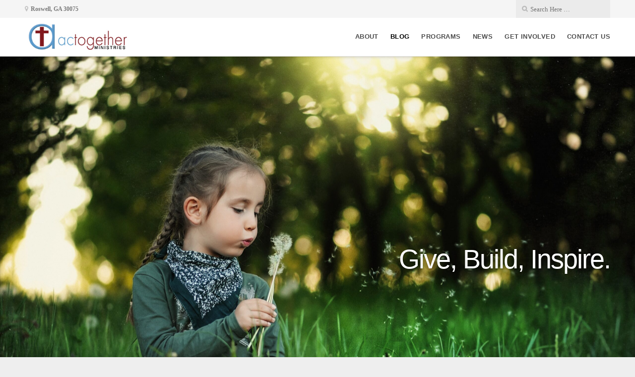

--- FILE ---
content_type: text/html; charset=UTF-8
request_url: https://actogetherministries.org/recent-blog-posts/page/9/
body_size: 12649
content:
<!DOCTYPE html><html class="no-js" lang="en-US"><head><script data-no-optimize="1">var litespeed_docref=sessionStorage.getItem("litespeed_docref");litespeed_docref&&(Object.defineProperty(document,"referrer",{get:function(){return litespeed_docref}}),sessionStorage.removeItem("litespeed_docref"));</script> <meta charset="UTF-8"><meta http-equiv="X-UA-Compatible" content="IE=edge" /><meta name="viewport" content="width=device-width, initial-scale=1"><link rel="profile" href="http://gmpg.org/xfn/11"><link rel="pingback" href="https://actogetherministries.org/xmlrpc.php"><title>Recent Blog Posts &#8211; Page 9 &#8211; Act Together Ministries</title><meta name='robots' content='max-image-preview:large' /><link rel='dns-prefetch' href='//secure.gravatar.com' /><link rel='dns-prefetch' href='//stats.wp.com' /><link rel='dns-prefetch' href='//maxcdn.bootstrapcdn.com' /><link rel='dns-prefetch' href='//fonts.googleapis.com' /><link rel='dns-prefetch' href='//v0.wordpress.com' /><link rel='dns-prefetch' href='//jetpack.wordpress.com' /><link rel='dns-prefetch' href='//s0.wp.com' /><link rel='dns-prefetch' href='//public-api.wordpress.com' /><link rel='dns-prefetch' href='//0.gravatar.com' /><link rel='dns-prefetch' href='//1.gravatar.com' /><link rel='dns-prefetch' href='//2.gravatar.com' /><link rel='dns-prefetch' href='//widgets.wp.com' /><link rel="alternate" type="application/rss+xml" title="Act Together Ministries &raquo; Feed" href="https://actogetherministries.org/feed/" /><link rel="alternate" type="application/rss+xml" title="Act Together Ministries &raquo; Comments Feed" href="https://actogetherministries.org/comments/feed/" /><style id='wp-img-auto-sizes-contain-inline-css' type='text/css'>img:is([sizes=auto i],[sizes^="auto," i]){contain-intrinsic-size:3000px 1500px}
/*# sourceURL=wp-img-auto-sizes-contain-inline-css */</style><link data-optimized="2" rel="stylesheet" href="https://actogetherministries.org/wp-content/litespeed/css/e7266f2b075a70b1f63bbbe3596c93f7.css?ver=d3577" /><style id='wp-block-list-inline-css' type='text/css'>ol,ul{box-sizing:border-box}:root :where(.wp-block-list.has-background){padding:1.25em 2.375em}
/*# sourceURL=https://actogetherministries.org/wp-includes/blocks/list/style.min.css */</style><style id='wp-block-paragraph-inline-css' type='text/css'>.is-small-text{font-size:.875em}.is-regular-text{font-size:1em}.is-large-text{font-size:2.25em}.is-larger-text{font-size:3em}.has-drop-cap:not(:focus):first-letter{float:left;font-size:8.4em;font-style:normal;font-weight:100;line-height:.68;margin:.05em .1em 0 0;text-transform:uppercase}body.rtl .has-drop-cap:not(:focus):first-letter{float:none;margin-left:.1em}p.has-drop-cap.has-background{overflow:hidden}:root :where(p.has-background){padding:1.25em 2.375em}:where(p.has-text-color:not(.has-link-color)) a{color:inherit}p.has-text-align-left[style*="writing-mode:vertical-lr"],p.has-text-align-right[style*="writing-mode:vertical-rl"]{rotate:180deg}
/*# sourceURL=https://actogetherministries.org/wp-includes/blocks/paragraph/style.min.css */</style><style id='global-styles-inline-css' type='text/css'>:root{--wp--preset--aspect-ratio--square: 1;--wp--preset--aspect-ratio--4-3: 4/3;--wp--preset--aspect-ratio--3-4: 3/4;--wp--preset--aspect-ratio--3-2: 3/2;--wp--preset--aspect-ratio--2-3: 2/3;--wp--preset--aspect-ratio--16-9: 16/9;--wp--preset--aspect-ratio--9-16: 9/16;--wp--preset--color--black: #000000;--wp--preset--color--cyan-bluish-gray: #abb8c3;--wp--preset--color--white: #ffffff;--wp--preset--color--pale-pink: #f78da7;--wp--preset--color--vivid-red: #cf2e2e;--wp--preset--color--luminous-vivid-orange: #ff6900;--wp--preset--color--luminous-vivid-amber: #fcb900;--wp--preset--color--light-green-cyan: #7bdcb5;--wp--preset--color--vivid-green-cyan: #00d084;--wp--preset--color--pale-cyan-blue: #8ed1fc;--wp--preset--color--vivid-cyan-blue: #0693e3;--wp--preset--color--vivid-purple: #9b51e0;--wp--preset--gradient--vivid-cyan-blue-to-vivid-purple: linear-gradient(135deg,rgb(6,147,227) 0%,rgb(155,81,224) 100%);--wp--preset--gradient--light-green-cyan-to-vivid-green-cyan: linear-gradient(135deg,rgb(122,220,180) 0%,rgb(0,208,130) 100%);--wp--preset--gradient--luminous-vivid-amber-to-luminous-vivid-orange: linear-gradient(135deg,rgb(252,185,0) 0%,rgb(255,105,0) 100%);--wp--preset--gradient--luminous-vivid-orange-to-vivid-red: linear-gradient(135deg,rgb(255,105,0) 0%,rgb(207,46,46) 100%);--wp--preset--gradient--very-light-gray-to-cyan-bluish-gray: linear-gradient(135deg,rgb(238,238,238) 0%,rgb(169,184,195) 100%);--wp--preset--gradient--cool-to-warm-spectrum: linear-gradient(135deg,rgb(74,234,220) 0%,rgb(151,120,209) 20%,rgb(207,42,186) 40%,rgb(238,44,130) 60%,rgb(251,105,98) 80%,rgb(254,248,76) 100%);--wp--preset--gradient--blush-light-purple: linear-gradient(135deg,rgb(255,206,236) 0%,rgb(152,150,240) 100%);--wp--preset--gradient--blush-bordeaux: linear-gradient(135deg,rgb(254,205,165) 0%,rgb(254,45,45) 50%,rgb(107,0,62) 100%);--wp--preset--gradient--luminous-dusk: linear-gradient(135deg,rgb(255,203,112) 0%,rgb(199,81,192) 50%,rgb(65,88,208) 100%);--wp--preset--gradient--pale-ocean: linear-gradient(135deg,rgb(255,245,203) 0%,rgb(182,227,212) 50%,rgb(51,167,181) 100%);--wp--preset--gradient--electric-grass: linear-gradient(135deg,rgb(202,248,128) 0%,rgb(113,206,126) 100%);--wp--preset--gradient--midnight: linear-gradient(135deg,rgb(2,3,129) 0%,rgb(40,116,252) 100%);--wp--preset--font-size--small: 13px;--wp--preset--font-size--medium: 20px;--wp--preset--font-size--large: 36px;--wp--preset--font-size--x-large: 42px;--wp--preset--spacing--20: 0.44rem;--wp--preset--spacing--30: 0.67rem;--wp--preset--spacing--40: 1rem;--wp--preset--spacing--50: 1.5rem;--wp--preset--spacing--60: 2.25rem;--wp--preset--spacing--70: 3.38rem;--wp--preset--spacing--80: 5.06rem;--wp--preset--shadow--natural: 6px 6px 9px rgba(0, 0, 0, 0.2);--wp--preset--shadow--deep: 12px 12px 50px rgba(0, 0, 0, 0.4);--wp--preset--shadow--sharp: 6px 6px 0px rgba(0, 0, 0, 0.2);--wp--preset--shadow--outlined: 6px 6px 0px -3px rgb(255, 255, 255), 6px 6px rgb(0, 0, 0);--wp--preset--shadow--crisp: 6px 6px 0px rgb(0, 0, 0);}:where(.is-layout-flex){gap: 0.5em;}:where(.is-layout-grid){gap: 0.5em;}body .is-layout-flex{display: flex;}.is-layout-flex{flex-wrap: wrap;align-items: center;}.is-layout-flex > :is(*, div){margin: 0;}body .is-layout-grid{display: grid;}.is-layout-grid > :is(*, div){margin: 0;}:where(.wp-block-columns.is-layout-flex){gap: 2em;}:where(.wp-block-columns.is-layout-grid){gap: 2em;}:where(.wp-block-post-template.is-layout-flex){gap: 1.25em;}:where(.wp-block-post-template.is-layout-grid){gap: 1.25em;}.has-black-color{color: var(--wp--preset--color--black) !important;}.has-cyan-bluish-gray-color{color: var(--wp--preset--color--cyan-bluish-gray) !important;}.has-white-color{color: var(--wp--preset--color--white) !important;}.has-pale-pink-color{color: var(--wp--preset--color--pale-pink) !important;}.has-vivid-red-color{color: var(--wp--preset--color--vivid-red) !important;}.has-luminous-vivid-orange-color{color: var(--wp--preset--color--luminous-vivid-orange) !important;}.has-luminous-vivid-amber-color{color: var(--wp--preset--color--luminous-vivid-amber) !important;}.has-light-green-cyan-color{color: var(--wp--preset--color--light-green-cyan) !important;}.has-vivid-green-cyan-color{color: var(--wp--preset--color--vivid-green-cyan) !important;}.has-pale-cyan-blue-color{color: var(--wp--preset--color--pale-cyan-blue) !important;}.has-vivid-cyan-blue-color{color: var(--wp--preset--color--vivid-cyan-blue) !important;}.has-vivid-purple-color{color: var(--wp--preset--color--vivid-purple) !important;}.has-black-background-color{background-color: var(--wp--preset--color--black) !important;}.has-cyan-bluish-gray-background-color{background-color: var(--wp--preset--color--cyan-bluish-gray) !important;}.has-white-background-color{background-color: var(--wp--preset--color--white) !important;}.has-pale-pink-background-color{background-color: var(--wp--preset--color--pale-pink) !important;}.has-vivid-red-background-color{background-color: var(--wp--preset--color--vivid-red) !important;}.has-luminous-vivid-orange-background-color{background-color: var(--wp--preset--color--luminous-vivid-orange) !important;}.has-luminous-vivid-amber-background-color{background-color: var(--wp--preset--color--luminous-vivid-amber) !important;}.has-light-green-cyan-background-color{background-color: var(--wp--preset--color--light-green-cyan) !important;}.has-vivid-green-cyan-background-color{background-color: var(--wp--preset--color--vivid-green-cyan) !important;}.has-pale-cyan-blue-background-color{background-color: var(--wp--preset--color--pale-cyan-blue) !important;}.has-vivid-cyan-blue-background-color{background-color: var(--wp--preset--color--vivid-cyan-blue) !important;}.has-vivid-purple-background-color{background-color: var(--wp--preset--color--vivid-purple) !important;}.has-black-border-color{border-color: var(--wp--preset--color--black) !important;}.has-cyan-bluish-gray-border-color{border-color: var(--wp--preset--color--cyan-bluish-gray) !important;}.has-white-border-color{border-color: var(--wp--preset--color--white) !important;}.has-pale-pink-border-color{border-color: var(--wp--preset--color--pale-pink) !important;}.has-vivid-red-border-color{border-color: var(--wp--preset--color--vivid-red) !important;}.has-luminous-vivid-orange-border-color{border-color: var(--wp--preset--color--luminous-vivid-orange) !important;}.has-luminous-vivid-amber-border-color{border-color: var(--wp--preset--color--luminous-vivid-amber) !important;}.has-light-green-cyan-border-color{border-color: var(--wp--preset--color--light-green-cyan) !important;}.has-vivid-green-cyan-border-color{border-color: var(--wp--preset--color--vivid-green-cyan) !important;}.has-pale-cyan-blue-border-color{border-color: var(--wp--preset--color--pale-cyan-blue) !important;}.has-vivid-cyan-blue-border-color{border-color: var(--wp--preset--color--vivid-cyan-blue) !important;}.has-vivid-purple-border-color{border-color: var(--wp--preset--color--vivid-purple) !important;}.has-vivid-cyan-blue-to-vivid-purple-gradient-background{background: var(--wp--preset--gradient--vivid-cyan-blue-to-vivid-purple) !important;}.has-light-green-cyan-to-vivid-green-cyan-gradient-background{background: var(--wp--preset--gradient--light-green-cyan-to-vivid-green-cyan) !important;}.has-luminous-vivid-amber-to-luminous-vivid-orange-gradient-background{background: var(--wp--preset--gradient--luminous-vivid-amber-to-luminous-vivid-orange) !important;}.has-luminous-vivid-orange-to-vivid-red-gradient-background{background: var(--wp--preset--gradient--luminous-vivid-orange-to-vivid-red) !important;}.has-very-light-gray-to-cyan-bluish-gray-gradient-background{background: var(--wp--preset--gradient--very-light-gray-to-cyan-bluish-gray) !important;}.has-cool-to-warm-spectrum-gradient-background{background: var(--wp--preset--gradient--cool-to-warm-spectrum) !important;}.has-blush-light-purple-gradient-background{background: var(--wp--preset--gradient--blush-light-purple) !important;}.has-blush-bordeaux-gradient-background{background: var(--wp--preset--gradient--blush-bordeaux) !important;}.has-luminous-dusk-gradient-background{background: var(--wp--preset--gradient--luminous-dusk) !important;}.has-pale-ocean-gradient-background{background: var(--wp--preset--gradient--pale-ocean) !important;}.has-electric-grass-gradient-background{background: var(--wp--preset--gradient--electric-grass) !important;}.has-midnight-gradient-background{background: var(--wp--preset--gradient--midnight) !important;}.has-small-font-size{font-size: var(--wp--preset--font-size--small) !important;}.has-medium-font-size{font-size: var(--wp--preset--font-size--medium) !important;}.has-large-font-size{font-size: var(--wp--preset--font-size--large) !important;}.has-x-large-font-size{font-size: var(--wp--preset--font-size--x-large) !important;}
/*# sourceURL=global-styles-inline-css */</style><style id='classic-theme-styles-inline-css' type='text/css'>/*! This file is auto-generated */
.wp-block-button__link{color:#fff;background-color:#32373c;border-radius:9999px;box-shadow:none;text-decoration:none;padding:calc(.667em + 2px) calc(1.333em + 2px);font-size:1.125em}.wp-block-file__button{background:#32373c;color:#fff;text-decoration:none}
/*# sourceURL=/wp-includes/css/classic-themes.min.css */</style><link rel='stylesheet' id='font-awesome-css' href='//maxcdn.bootstrapcdn.com/font-awesome/4.7.0/css/font-awesome.min.css?ver=6.9' type='text/css' media='all' /> <script type="litespeed/javascript" data-src="https://actogetherministries.org/wp-includes/js/jquery/jquery.min.js" id="jquery-core-js"></script> <link rel="https://api.w.org/" href="https://actogetherministries.org/wp-json/" /><meta name="generator" content="WordPress 6.9" /><style>img#wpstats{display:none}</style><meta name="description" content="Give, Build, Inspire." /><meta property="og:type" content="website" /><meta property="og:title" content="Act Together Ministries" /><meta property="og:description" content="Give, Build, Inspire." /><meta property="og:url" content="https://actogetherministries.org/recent-blog-posts/" /><meta property="og:site_name" content="Act Together Ministries" /><meta property="og:image" content="https://s0.wp.com/i/blank.jpg" /><meta property="og:image:width" content="200" /><meta property="og:image:height" content="200" /><meta property="og:image:alt" content="" /><meta property="og:locale" content="en_US" /><meta name="twitter:site" content="@actogether" /></head><body class="blog paged wp-custom-logo paged-9 wp-theme-givingpress-lite not-front has-featured-img givingpress-lite-right-sidebar no-social-menu givingpress-lite-header-active givingpress-lite-title-active givingpress-lite-logo-active givingpress-lite-description-right givingpress-lite-logo-left givingpress-lite-info-active"><div id="wrapper"><div id="top-info"><div id="contact-info"><div class="row"><div class="content"><div class="align-left"><span class="contact-address"><i class="fa fa-map-marker"></i> Roswell, GA 30075</span></div><div class="align-right"><div class="header-search clearfix"><form method="get" id="searchform" action="https://actogetherministries.org/" role="search">
<label for="s" class="assistive-text">Search</label>
<input type="text" class="field" name="s" value="" id="s" placeholder="Search Here &hellip;" />
<input type="submit" class="submit" name="submit" id="searchsubmit" value="Go" /></form></div></div></div></div></div><div id="top-nav"><div class="row"><div class="content no-bg"><div id="nav-bar"><div class="toggle-holder"><style>.custom-logo {
	height: 53px;
	max-height: 280px;
	max-width: 640px;
	width: 210px;
}</style><a href="https://actogetherministries.org/" class="custom-logo-link" rel="home"><img data-lazyloaded="1" src="[data-uri]" width="297" height="75" data-src="https://actogetherministries.org/wp-content/uploads/2015/07/actogether-logo2.jpg" class="custom-logo" alt="Act Together Ministries" decoding="async" /></a>
<button class="menu-toggle"><i class="fa fa-bars"></i></button></div><nav id="navigation" class="navigation-main"><div class="menu-main-container"><ul id="menu-main" class="menu"><li id="menu-item-141" class="menu-item menu-item-type-post_type menu-item-object-page menu-item-has-children menu-item-141"><a href="https://actogetherministries.org/about-act-together-ministries/">About</a><ul class="sub-menu"><li id="menu-item-2033" class="menu-item menu-item-type-post_type menu-item-object-page menu-item-2033"><a href="https://actogetherministries.org/the-foster-children-we-serve/">The Foster Children We Serve</a></li><li id="menu-item-142" class="menu-item menu-item-type-post_type menu-item-object-page menu-item-142"><a href="https://actogetherministries.org/acting-together/">Partnerships</a></li><li id="menu-item-144" class="menu-item menu-item-type-post_type menu-item-object-page menu-item-144"><a href="https://actogetherministries.org/transparency/">Transparency</a></li><li id="menu-item-143" class="menu-item menu-item-type-post_type menu-item-object-page menu-item-143"><a href="https://actogetherministries.org/privacy-policy/">Privacy Policy</a></li><li id="menu-item-145" class="menu-item menu-item-type-post_type menu-item-object-page menu-item-145"><a href="https://actogetherministries.org/our-story/">Our Story</a></li><li id="menu-item-147" class="menu-item menu-item-type-post_type menu-item-object-page menu-item-147"><a href="https://actogetherministries.org/what-we-believe/">What We Believe</a></li><li id="menu-item-149" class="menu-item menu-item-type-post_type menu-item-object-page menu-item-149"><a href="https://actogetherministries.org/leadership-team/">Leadership Team</a></li><li id="menu-item-150" class="menu-item menu-item-type-post_type menu-item-object-page menu-item-150"><a href="https://actogetherministries.org/our-impact/">Our Impact..</a></li></ul></li><li id="menu-item-1570" class="menu-item menu-item-type-post_type menu-item-object-page current-menu-item page_item page-item-1567 current_page_item current_page_parent menu-item-1570"><a href="https://actogetherministries.org/recent-blog-posts/" aria-current="page">Blog</a></li><li id="menu-item-154" class="menu-item menu-item-type-taxonomy menu-item-object-category menu-item-has-children menu-item-154"><a href="https://actogetherministries.org/category/programs-and-projects/">Programs</a><ul class="sub-menu"><li id="menu-item-156" class="menu-item menu-item-type-post_type menu-item-object-page menu-item-156"><a href="https://actogetherministries.org/tools-4-school-back-to-school-event/">Tools 4 School</a></li><li id="menu-item-1299" class="menu-item menu-item-type-post_type menu-item-object-page menu-item-1299"><a href="https://actogetherministries.org/sponsor-a-child-in-need-this-christmas/">Christmas</a></li></ul></li><li id="menu-item-159" class="menu-item menu-item-type-post_type menu-item-object-page menu-item-has-children menu-item-159"><a href="https://actogetherministries.org/news/">News</a><ul class="sub-menu"><li id="menu-item-2482" class="menu-item menu-item-type-custom menu-item-object-custom menu-item-2482"><a href="https://oi.vresp.com?fid=e4e91157cc">Newsletter Sign Up</a></li><li id="menu-item-161" class="menu-item menu-item-type-post_type menu-item-object-page menu-item-161"><a href="https://actogetherministries.org/press-coverage/">Press Coverage</a></li></ul></li><li id="menu-item-162" class="menu-item menu-item-type-post_type menu-item-object-page menu-item-has-children menu-item-162"><a href="https://actogetherministries.org/get-involved/">Get Involved</a><ul class="sub-menu"><li id="menu-item-11628" class="menu-item menu-item-type-custom menu-item-object-custom menu-item-11628"><a href="https://www.paypal.com/donate/?hosted_button_id=63H2LRRCJLBEC">Become a Monthly Donor</a></li><li id="menu-item-785" class="menu-item menu-item-type-post_type menu-item-object-page menu-item-785"><a href="https://actogetherministries.org/sponsor-a-child-in-need-this-christmas/">Sponsor a Child in Need this Christmas</a></li><li id="menu-item-1118" class="menu-item menu-item-type-post_type menu-item-object-page menu-item-1118"><a href="https://actogetherministries.org/organize-a-toy-drive/">Organize a Drive</a></li><li id="menu-item-995" class="menu-item menu-item-type-post_type menu-item-object-page menu-item-995"><a href="https://actogetherministries.org/provide-an-easter-outfit-andor-easter-basket-to-a-foster-child/">Provide an Easter Basket for a Foster Child</a></li><li id="menu-item-163" class="menu-item menu-item-type-post_type menu-item-object-page menu-item-163"><a href="https://actogetherministries.org/partner-with-act-together/">Partner with us</a></li><li id="menu-item-164" class="menu-item menu-item-type-post_type menu-item-object-page menu-item-164"><a href="https://actogetherministries.org/fundraisers/">Fundraisers</a></li></ul></li><li id="menu-item-183" class="menu-item menu-item-type-post_type menu-item-object-page menu-item-183"><a href="https://actogetherministries.org/contact-us/">Contact Us</a></li></ul></div></nav></div></div></div></div></div><div id="header"><div class="custom-header bg-image" style="background-image: url(https://actogetherministries.org/wp-content/uploads/2021/10/cropped-ccimage-gbd51222eeabb93c7f69d1efc4cd9e52447af57e0b9f36db22fb93ffffebaf1232068c31956e0f5109799af9b5a572ba3-scaled-1.jpg);"><div id="site-info"><div class="content"><div id="header-content" class="vertical-center"><div id="masthead"><h2 class="site-description">
Give, Build, Inspire.</h2></div></div>
<img data-lazyloaded="1" src="[data-uri]" width="2560" height="1769" class="hide-img" data-src="https://actogetherministries.org/wp-content/uploads/2021/10/cropped-ccimage-gbd51222eeabb93c7f69d1efc4cd9e52447af57e0b9f36db22fb93ffffebaf1232068c31956e0f5109799af9b5a572ba3-scaled-1.jpg" alt="Act Together Ministries" /></div></div></div></div><div class="container"><div class="post-1548 post type-post status-publish format-standard has-post-thumbnail hentry category-little-hands no-comments" id="page-1548"><div class="row content-row"><div class="content no-bg clearfix"><div class="eleven columns"><div class="blog-holder radius-full"><a class="feature-img post-banner"  style="background-image: url(https://actogetherministries.org/wp-content/uploads/2019/02/ccimage-ea35b0082bfd053ecd0b470de7444e90fe76e7d019b8144196f7c6.jpg);"  href="https://actogetherministries.org/volunteer-opportunities-for-metro-atlanta-kids-who-love-animals/" rel="bookmark" title="Permalink to Volunteer Opportunities for Metro Atlanta Kids Who Love Animals">
<img data-lazyloaded="1" src="[data-uri]" width="4368" height="2912" data-src="https://actogetherministries.org/wp-content/uploads/2019/02/ccimage-ea35b0082bfd053ecd0b470de7444e90fe76e7d019b8144196f7c6.jpg" class="attachment-giving-featured-medium size-giving-featured-medium wp-post-image" alt="" decoding="async" loading="lazy" data-srcset="https://actogetherministries.org/wp-content/uploads/2019/02/ccimage-ea35b0082bfd053ecd0b470de7444e90fe76e7d019b8144196f7c6.jpg 4368w, https://actogetherministries.org/wp-content/uploads/2019/02/ccimage-ea35b0082bfd053ecd0b470de7444e90fe76e7d019b8144196f7c6-300x200.jpg 300w, https://actogetherministries.org/wp-content/uploads/2019/02/ccimage-ea35b0082bfd053ecd0b470de7444e90fe76e7d019b8144196f7c6-768x512.jpg 768w, https://actogetherministries.org/wp-content/uploads/2019/02/ccimage-ea35b0082bfd053ecd0b470de7444e90fe76e7d019b8144196f7c6-1024x683.jpg 1024w, https://actogetherministries.org/wp-content/uploads/2019/02/ccimage-ea35b0082bfd053ecd0b470de7444e90fe76e7d019b8144196f7c6-1800x1200.jpg 1800w, https://actogetherministries.org/wp-content/uploads/2019/02/ccimage-ea35b0082bfd053ecd0b470de7444e90fe76e7d019b8144196f7c6-640x427.jpg 640w" data-sizes="auto, (max-width: 4368px) 100vw, 4368px" />		</a><div class="postarea"><div class="post-1548 post type-post status-publish format-standard has-post-thumbnail hentry category-little-hands no-comments" id="post-1548"><div class="post-date"><p>
<i class="fa fa-clock-o"></i> <span class="meta-prep meta-prep-author">Last Updated:</span> <a href="https://actogetherministries.org/volunteer-opportunities-for-metro-atlanta-kids-who-love-animals/" title="9:27 pm" rel="bookmark"><span class="entry-date">February 23, 2019</span></a> <span class="meta-sep">by</span> <span class="author vcard"><a class="url fn n" href="https://actogetherministries.org/author/heather/" title="View all posts by Heather Clark">Heather Clark</a></span>											<span class="align-right"><i class="fa fa-comment"></i> <a href="https://actogetherministries.org/volunteer-opportunities-for-metro-atlanta-kids-who-love-animals/#comments">Leave a Comment</a></span></p></div><h2 class="headline"><a href="https://actogetherministries.org/volunteer-opportunities-for-metro-atlanta-kids-who-love-animals/" rel="bookmark">Volunteer Opportunities for Metro Atlanta Kids Who Love Animals</a></h2><div class="article"><p class="has-drop-cap">Want to teach your children to volunteer? Do your children love animals? Here are some volunteer opportunities that might be a perfect fit for your family.&nbsp;Please note parents are required to supervise children at all times. Make this a family opportunity, create memories and serve alongside your children!</p><p><strong>Read to an Animal</strong>&#8211; Reading has been shown to help calm animals who have been rescued. Many animal shelters offer reading programs for children to come with a parent and read to a cat or dog. Some of the programs even offer incentives to encourage the children as they develop their reading skills. This program is offered at the shelters listed below. If these locations are not close to you, check with your local animal shelter to see if they offer a similar program.</p><ul class="wp-block-list"><li><a href="http://www.cherokeega-animals.org/volunteer.html">Cherokee County Shelter Friends</a></li><li><a href="https://www.animalhumanesociety.org/education/rescue-readers">Atlanta Humane Society Rescue Readers </a></li><li><a href="https://furkids.org/volunteer/youth-opportunities/">Furkids Read to a Cat Program</a> &nbsp;</li></ul><p><strong>Foster a Dog or Cat</strong>&#8211; Consider opening your home to a foster animal. This is great opportunity to teach your child about caring for animals and ongoing responsibilities for living creatures. Placements can be as short as a few days or last up to couple of months. This might be something fun to do during the summer when the kids are home from school! This could be a family opportunity but a parent will need to be responsible for the animal.</p><ul class="wp-block-list"><li><a href="http://www.gwinnetthumane.com/volunteer/">Gwinnett Humane Society</a></li><li><a href="https://furkids.org/volunteer/youth-opportunities/">Furkids</a></li><li><a href="https://www.forsythpets.org/get-involved/foster/">Humane Society of Forsyth County</a></li></ul><p><strong>Feed the Horses &amp; Help with Farm Chores</strong>&#8211; Volunteers of all ages can volunteer with <a href="https://www.savethehorses.org/index.html">Save The Horses</a>. There are two farm locations in Cumming. Volunteers are needed for 2-3 hour shifts every day of the week! <a href="%22"></a></p><p><strong>Train a Service Dog</strong>&#8211; <a href="https://www.canineassistants.org/local-to-atlanta/">Canine Assistants</a> in Milton is always looking for volunteers to take their puppies out for instructional training and socialization. Volunteers are assigned a puppy at 7 weeks and work with the same dog on a consistent basis until the dog reaches age 18 months-2 years. Training required. This could be a family volunteer opportunity but the adult will need to attend training and be responsible for the dog.</p><p><strong>Make Blankets for Animals in a Shelter</strong>&#8211; Check with your local animal shelter to see if they need blankets or towels for the animals. Children can use old towels, blankets, clothing and scraps of fabric to make blankets for the animals.&nbsp;</p><p><strong>Volunteer at an Animal Shelter</strong>&#8211; Contact your local animal shelter to see if they need volunteers to help with feeding, cleaning, walking the animals, or organizing supplies. Parents be prepared to stay with your children for the volunteer project and check with the shelter to make sure they allow children. <a href="https://www.angelsrescue.org/volunteer/">Angels Among Us</a> in Alpharetta allows children to volunteer with their parents.</p><p><strong>Help Transport an Animal to Appointments</strong>&#8211; Many shelters are looking for volunteers to assist with transportation needs. Rescued animals need to be transported to and from vet visits. Children can assist their parents. Check with your local shelter for specific regulations and more details.</p><p><em>If you found this blog post helpful, please consider <a href="https://www.paypal.com/donate/?token=td7O_D4Vjb-ReWlXUTF3CLUezOEpWwrHUKEd6u3s_5kDf2o26MfWpl3QP7T5D0Kz5I4nR0&amp;country.x=US&amp;locale.x=US">making a tax-deductible donation</a> to Act Together Ministries to allow us to continue serving children in need. You can learn more about our work <a href="http://actogetherministries.org/about-act-together-ministries/">here</a>.</em></p></div></div></div></div><nav class="navigation pagination" aria-label="Posts pagination"><h2 class="screen-reader-text">Posts pagination</h2><div class="nav-links"><a class="prev page-numbers" href="https://actogetherministries.org/recent-blog-posts/page/8/">&laquo;</a>
<a class="page-numbers" href="https://actogetherministries.org/recent-blog-posts/">1</a>
<span class="page-numbers dots">&hellip;</span>
<a class="page-numbers" href="https://actogetherministries.org/recent-blog-posts/page/8/">8</a>
<span aria-current="page" class="page-numbers current">9</span></div></nav></div><div class="five columns"><div class="sidebar"><div id="search-2" class="widget widget_search"><form method="get" id="searchform" action="https://actogetherministries.org/" role="search">
<label for="s" class="assistive-text">Search</label>
<input type="text" class="field" name="s" value="" id="s" placeholder="Search Here &hellip;" />
<input type="submit" class="submit" name="submit" id="searchsubmit" value="Go" /></form></div><div id="custom_html-2" class="widget_text widget widget_custom_html"><div class="textwidget custom-html-widget"><div id="tabs" class="dntplgn_form_wrapper"><ul><li><a href="#tabs-1">donate monthly</a></li><li><a href="#tabs-2">donate once only</a></li></ul><div id="tabs-1"><form class="dntplgn_donate_monthly"  action="https://www.paypal.com/cgi-bin/webscr" method="post" target="_top" class="dntplgn_form"><div class="dntplgn_monthly_donation_select_label">
Select a Donation Option                                            <span class="dntplgn_payment_currency"> (USD)</span></div><input type="hidden" name="cmd" value="_xclick-subscriptions">
<input type="hidden" name="business" value="donate@actogetherministries.org" />
<input type="hidden" name="lc" value="US">
<input type="hidden" name="item_name" value="">
<input type="hidden" name="no_note" value="1">
<input type="hidden" name="src" value="1">
<input id="first_button" type="radio" name="a3" checked="checked" value="25" />
<label for="first_button"> $25 <span class="dntplgn_pm_label">(per month)</span></label>
<input id="second_button" type="radio" name="a3" value="50" />
<label for="second_button"> $50 <span class="dntplgn_pm_label">(per month)</span></label>
<input id="third_button" type="radio" name="a3" value="100" />
<label for="third_button"> $100 <span class="dntplgn_pm_label">(per month)</span></label>
<input id="fourth_button" type="radio" name="a3" value="other" />
<label for="fourth_button"> Other <span class="dntplgn_pm_label">(per month)</span></label></br>
<input class="dntplgn_monthly_other_sum" type="text" name="dntplgn_monthly_other_sum" placeholder="Enter Amount" />
<input type="hidden" name="p3" value="1">
<input type="hidden" name="t3" value="M">
<input type="hidden" name="currency_code" value="USD">
<input type="hidden" name="return" value="http://www.actogetherministries.org">
<input type="hidden" name="cancel_return" value="http://www.actogetherministries.org" />
<input type="hidden" name="bn" value="TipsandTricks_SP">
<input type="hidden" name="on0" value="Donate" />
<input type="hidden" name="os0" value="Monthly" />
<input class="dntplgn_submit_button" type="submit" name="submit"  value="Donate" alt="PayPal - The safer, easier way to pay online!" />
<img data-lazyloaded="1" src="[data-uri]" alt="" border="0" data-src="https://www.paypalobjects.com/en_US/i/scr/pixel.gif" width="1" height="1"></form><div class="clear"></div></div><div id="tabs-2"><form action="https://www.paypal.com/cgi-bin/webscr" method="post" target="_top"><div class="dntplgn_once_enter_donation_label">
Enter Donation Amount                                            <span class="dntplgn_payment_currency"> (USD)</span></div>
<input id="dntplgn_once_amount" type="text" name="amount" value="" />
<input type="hidden" name="cmd" value="_donations">
<input type="hidden" name="business" value="donate@actogetherministries.org">
<input type="hidden" name="lc" value="US">
<input type="hidden" name="item_name" value="">
<input type="hidden" name="currency_code" value="USD">
<input type="hidden" name="return" value="http://www.actogetherministries.org">
<input type="hidden" name="cancel_return" value="http://www.actogetherministries.org" />
<input type="hidden" name="no_note" value="0">
<input type="hidden" name="bn" value="TipsandTricks_SP">
<input class="dntplgn_submit_button" type="submit" name="submit"  value="Donate" alt="PayPal - The safer, easier way to pay online!" />
<img data-lazyloaded="1" src="[data-uri]" alt="" border="0" data-src="https://www.paypalobjects.com/en_US/i/scr/pixel.gif" width="1" height="1"></form><div class="clear"></div></div></div></div></div><div id="search-2" class="widget widget_search"><form method="get" id="searchform" action="https://actogetherministries.org/" role="search">
<label for="s" class="assistive-text">Search</label>
<input type="text" class="field" name="s" value="" id="s" placeholder="Search Here &hellip;" />
<input type="submit" class="submit" name="submit" id="searchsubmit" value="Go" /></form></div></div></div></div></div></div></div><div class="footer"><div class="content no-bg"><div class="row"><div class="footer-information"><div class="align-left"><p>Copyright &copy; 2026 &middot; All Rights Reserved &middot; Act Together Ministries</p><p><a href="https://givingpress.com/theme/givingpress-lite/" target="_blank">Nonprofit Website</a> by GivingPress &middot; <a href="https://actogetherministries.org/feed/">RSS Feed</a> &middot; <a href="https://actogetherministries.org/wp-login.php">Log in</a></p></div></div></div></div></div></div> <script type="speculationrules">{"prefetch":[{"source":"document","where":{"and":[{"href_matches":"/*"},{"not":{"href_matches":["/wp-*.php","/wp-admin/*","/wp-content/uploads/*","/wp-content/*","/wp-content/plugins/*","/wp-content/themes/givingpress-lite/*","/*\\?(.+)"]}},{"not":{"selector_matches":"a[rel~=\"nofollow\"]"}},{"not":{"selector_matches":".no-prefetch, .no-prefetch a"}}]},"eagerness":"conservative"}]}</script> <script id="like-js-extra" type="litespeed/javascript">var counterURL={"ajax_url":"https://actogetherministries.org/wp-admin/admin-ajax.php"};var cookieURL={"cookie_ajax_url":"https://actogetherministries.org/wp-admin/admin-ajax.php"}</script> <script id="jetpack-stats-js-before" type="litespeed/javascript">_stq=window._stq||[];_stq.push(["view",{"v":"ext","blog":"158811321","post":"1567","tz":"0","srv":"actogetherministries.org","j":"1:15.4"}]);_stq.push(["clickTrackerInit","158811321","1567"])</script> <script type="text/javascript" src="https://stats.wp.com/e-202604.js" id="jetpack-stats-js" defer="defer" data-wp-strategy="defer"></script> <script data-no-optimize="1">window.lazyLoadOptions=Object.assign({},{threshold:300},window.lazyLoadOptions||{});!function(t,e){"object"==typeof exports&&"undefined"!=typeof module?module.exports=e():"function"==typeof define&&define.amd?define(e):(t="undefined"!=typeof globalThis?globalThis:t||self).LazyLoad=e()}(this,function(){"use strict";function e(){return(e=Object.assign||function(t){for(var e=1;e<arguments.length;e++){var n,a=arguments[e];for(n in a)Object.prototype.hasOwnProperty.call(a,n)&&(t[n]=a[n])}return t}).apply(this,arguments)}function o(t){return e({},at,t)}function l(t,e){return t.getAttribute(gt+e)}function c(t){return l(t,vt)}function s(t,e){return function(t,e,n){e=gt+e;null!==n?t.setAttribute(e,n):t.removeAttribute(e)}(t,vt,e)}function i(t){return s(t,null),0}function r(t){return null===c(t)}function u(t){return c(t)===_t}function d(t,e,n,a){t&&(void 0===a?void 0===n?t(e):t(e,n):t(e,n,a))}function f(t,e){et?t.classList.add(e):t.className+=(t.className?" ":"")+e}function _(t,e){et?t.classList.remove(e):t.className=t.className.replace(new RegExp("(^|\\s+)"+e+"(\\s+|$)")," ").replace(/^\s+/,"").replace(/\s+$/,"")}function g(t){return t.llTempImage}function v(t,e){!e||(e=e._observer)&&e.unobserve(t)}function b(t,e){t&&(t.loadingCount+=e)}function p(t,e){t&&(t.toLoadCount=e)}function n(t){for(var e,n=[],a=0;e=t.children[a];a+=1)"SOURCE"===e.tagName&&n.push(e);return n}function h(t,e){(t=t.parentNode)&&"PICTURE"===t.tagName&&n(t).forEach(e)}function a(t,e){n(t).forEach(e)}function m(t){return!!t[lt]}function E(t){return t[lt]}function I(t){return delete t[lt]}function y(e,t){var n;m(e)||(n={},t.forEach(function(t){n[t]=e.getAttribute(t)}),e[lt]=n)}function L(a,t){var o;m(a)&&(o=E(a),t.forEach(function(t){var e,n;e=a,(t=o[n=t])?e.setAttribute(n,t):e.removeAttribute(n)}))}function k(t,e,n){f(t,e.class_loading),s(t,st),n&&(b(n,1),d(e.callback_loading,t,n))}function A(t,e,n){n&&t.setAttribute(e,n)}function O(t,e){A(t,rt,l(t,e.data_sizes)),A(t,it,l(t,e.data_srcset)),A(t,ot,l(t,e.data_src))}function w(t,e,n){var a=l(t,e.data_bg_multi),o=l(t,e.data_bg_multi_hidpi);(a=nt&&o?o:a)&&(t.style.backgroundImage=a,n=n,f(t=t,(e=e).class_applied),s(t,dt),n&&(e.unobserve_completed&&v(t,e),d(e.callback_applied,t,n)))}function x(t,e){!e||0<e.loadingCount||0<e.toLoadCount||d(t.callback_finish,e)}function M(t,e,n){t.addEventListener(e,n),t.llEvLisnrs[e]=n}function N(t){return!!t.llEvLisnrs}function z(t){if(N(t)){var e,n,a=t.llEvLisnrs;for(e in a){var o=a[e];n=e,o=o,t.removeEventListener(n,o)}delete t.llEvLisnrs}}function C(t,e,n){var a;delete t.llTempImage,b(n,-1),(a=n)&&--a.toLoadCount,_(t,e.class_loading),e.unobserve_completed&&v(t,n)}function R(i,r,c){var l=g(i)||i;N(l)||function(t,e,n){N(t)||(t.llEvLisnrs={});var a="VIDEO"===t.tagName?"loadeddata":"load";M(t,a,e),M(t,"error",n)}(l,function(t){var e,n,a,o;n=r,a=c,o=u(e=i),C(e,n,a),f(e,n.class_loaded),s(e,ut),d(n.callback_loaded,e,a),o||x(n,a),z(l)},function(t){var e,n,a,o;n=r,a=c,o=u(e=i),C(e,n,a),f(e,n.class_error),s(e,ft),d(n.callback_error,e,a),o||x(n,a),z(l)})}function T(t,e,n){var a,o,i,r,c;t.llTempImage=document.createElement("IMG"),R(t,e,n),m(c=t)||(c[lt]={backgroundImage:c.style.backgroundImage}),i=n,r=l(a=t,(o=e).data_bg),c=l(a,o.data_bg_hidpi),(r=nt&&c?c:r)&&(a.style.backgroundImage='url("'.concat(r,'")'),g(a).setAttribute(ot,r),k(a,o,i)),w(t,e,n)}function G(t,e,n){var a;R(t,e,n),a=e,e=n,(t=Et[(n=t).tagName])&&(t(n,a),k(n,a,e))}function D(t,e,n){var a;a=t,(-1<It.indexOf(a.tagName)?G:T)(t,e,n)}function S(t,e,n){var a;t.setAttribute("loading","lazy"),R(t,e,n),a=e,(e=Et[(n=t).tagName])&&e(n,a),s(t,_t)}function V(t){t.removeAttribute(ot),t.removeAttribute(it),t.removeAttribute(rt)}function j(t){h(t,function(t){L(t,mt)}),L(t,mt)}function F(t){var e;(e=yt[t.tagName])?e(t):m(e=t)&&(t=E(e),e.style.backgroundImage=t.backgroundImage)}function P(t,e){var n;F(t),n=e,r(e=t)||u(e)||(_(e,n.class_entered),_(e,n.class_exited),_(e,n.class_applied),_(e,n.class_loading),_(e,n.class_loaded),_(e,n.class_error)),i(t),I(t)}function U(t,e,n,a){var o;n.cancel_on_exit&&(c(t)!==st||"IMG"===t.tagName&&(z(t),h(o=t,function(t){V(t)}),V(o),j(t),_(t,n.class_loading),b(a,-1),i(t),d(n.callback_cancel,t,e,a)))}function $(t,e,n,a){var o,i,r=(i=t,0<=bt.indexOf(c(i)));s(t,"entered"),f(t,n.class_entered),_(t,n.class_exited),o=t,i=a,n.unobserve_entered&&v(o,i),d(n.callback_enter,t,e,a),r||D(t,n,a)}function q(t){return t.use_native&&"loading"in HTMLImageElement.prototype}function H(t,o,i){t.forEach(function(t){return(a=t).isIntersecting||0<a.intersectionRatio?$(t.target,t,o,i):(e=t.target,n=t,a=o,t=i,void(r(e)||(f(e,a.class_exited),U(e,n,a,t),d(a.callback_exit,e,n,t))));var e,n,a})}function B(e,n){var t;tt&&!q(e)&&(n._observer=new IntersectionObserver(function(t){H(t,e,n)},{root:(t=e).container===document?null:t.container,rootMargin:t.thresholds||t.threshold+"px"}))}function J(t){return Array.prototype.slice.call(t)}function K(t){return t.container.querySelectorAll(t.elements_selector)}function Q(t){return c(t)===ft}function W(t,e){return e=t||K(e),J(e).filter(r)}function X(e,t){var n;(n=K(e),J(n).filter(Q)).forEach(function(t){_(t,e.class_error),i(t)}),t.update()}function t(t,e){var n,a,t=o(t);this._settings=t,this.loadingCount=0,B(t,this),n=t,a=this,Y&&window.addEventListener("online",function(){X(n,a)}),this.update(e)}var Y="undefined"!=typeof window,Z=Y&&!("onscroll"in window)||"undefined"!=typeof navigator&&/(gle|ing|ro)bot|crawl|spider/i.test(navigator.userAgent),tt=Y&&"IntersectionObserver"in window,et=Y&&"classList"in document.createElement("p"),nt=Y&&1<window.devicePixelRatio,at={elements_selector:".lazy",container:Z||Y?document:null,threshold:300,thresholds:null,data_src:"src",data_srcset:"srcset",data_sizes:"sizes",data_bg:"bg",data_bg_hidpi:"bg-hidpi",data_bg_multi:"bg-multi",data_bg_multi_hidpi:"bg-multi-hidpi",data_poster:"poster",class_applied:"applied",class_loading:"litespeed-loading",class_loaded:"litespeed-loaded",class_error:"error",class_entered:"entered",class_exited:"exited",unobserve_completed:!0,unobserve_entered:!1,cancel_on_exit:!0,callback_enter:null,callback_exit:null,callback_applied:null,callback_loading:null,callback_loaded:null,callback_error:null,callback_finish:null,callback_cancel:null,use_native:!1},ot="src",it="srcset",rt="sizes",ct="poster",lt="llOriginalAttrs",st="loading",ut="loaded",dt="applied",ft="error",_t="native",gt="data-",vt="ll-status",bt=[st,ut,dt,ft],pt=[ot],ht=[ot,ct],mt=[ot,it,rt],Et={IMG:function(t,e){h(t,function(t){y(t,mt),O(t,e)}),y(t,mt),O(t,e)},IFRAME:function(t,e){y(t,pt),A(t,ot,l(t,e.data_src))},VIDEO:function(t,e){a(t,function(t){y(t,pt),A(t,ot,l(t,e.data_src))}),y(t,ht),A(t,ct,l(t,e.data_poster)),A(t,ot,l(t,e.data_src)),t.load()}},It=["IMG","IFRAME","VIDEO"],yt={IMG:j,IFRAME:function(t){L(t,pt)},VIDEO:function(t){a(t,function(t){L(t,pt)}),L(t,ht),t.load()}},Lt=["IMG","IFRAME","VIDEO"];return t.prototype={update:function(t){var e,n,a,o=this._settings,i=W(t,o);{if(p(this,i.length),!Z&&tt)return q(o)?(e=o,n=this,i.forEach(function(t){-1!==Lt.indexOf(t.tagName)&&S(t,e,n)}),void p(n,0)):(t=this._observer,o=i,t.disconnect(),a=t,void o.forEach(function(t){a.observe(t)}));this.loadAll(i)}},destroy:function(){this._observer&&this._observer.disconnect(),K(this._settings).forEach(function(t){I(t)}),delete this._observer,delete this._settings,delete this.loadingCount,delete this.toLoadCount},loadAll:function(t){var e=this,n=this._settings;W(t,n).forEach(function(t){v(t,e),D(t,n,e)})},restoreAll:function(){var e=this._settings;K(e).forEach(function(t){P(t,e)})}},t.load=function(t,e){e=o(e);D(t,e)},t.resetStatus=function(t){i(t)},t}),function(t,e){"use strict";function n(){e.body.classList.add("litespeed_lazyloaded")}function a(){console.log("[LiteSpeed] Start Lazy Load"),o=new LazyLoad(Object.assign({},t.lazyLoadOptions||{},{elements_selector:"[data-lazyloaded]",callback_finish:n})),i=function(){o.update()},t.MutationObserver&&new MutationObserver(i).observe(e.documentElement,{childList:!0,subtree:!0,attributes:!0})}var o,i;t.addEventListener?t.addEventListener("load",a,!1):t.attachEvent("onload",a)}(window,document);</script><script data-no-optimize="1">window.litespeed_ui_events=window.litespeed_ui_events||["mouseover","click","keydown","wheel","touchmove","touchstart"];var urlCreator=window.URL||window.webkitURL;function litespeed_load_delayed_js_force(){console.log("[LiteSpeed] Start Load JS Delayed"),litespeed_ui_events.forEach(e=>{window.removeEventListener(e,litespeed_load_delayed_js_force,{passive:!0})}),document.querySelectorAll("iframe[data-litespeed-src]").forEach(e=>{e.setAttribute("src",e.getAttribute("data-litespeed-src"))}),"loading"==document.readyState?window.addEventListener("DOMContentLoaded",litespeed_load_delayed_js):litespeed_load_delayed_js()}litespeed_ui_events.forEach(e=>{window.addEventListener(e,litespeed_load_delayed_js_force,{passive:!0})});async function litespeed_load_delayed_js(){let t=[];for(var d in document.querySelectorAll('script[type="litespeed/javascript"]').forEach(e=>{t.push(e)}),t)await new Promise(e=>litespeed_load_one(t[d],e));document.dispatchEvent(new Event("DOMContentLiteSpeedLoaded")),window.dispatchEvent(new Event("DOMContentLiteSpeedLoaded"))}function litespeed_load_one(t,e){console.log("[LiteSpeed] Load ",t);var d=document.createElement("script");d.addEventListener("load",e),d.addEventListener("error",e),t.getAttributeNames().forEach(e=>{"type"!=e&&d.setAttribute("data-src"==e?"src":e,t.getAttribute(e))});let a=!(d.type="text/javascript");!d.src&&t.textContent&&(d.src=litespeed_inline2src(t.textContent),a=!0),t.after(d),t.remove(),a&&e()}function litespeed_inline2src(t){try{var d=urlCreator.createObjectURL(new Blob([t.replace(/^(?:<!--)?(.*?)(?:-->)?$/gm,"$1")],{type:"text/javascript"}))}catch(e){d="data:text/javascript;base64,"+btoa(t.replace(/^(?:<!--)?(.*?)(?:-->)?$/gm,"$1"))}return d}</script><script data-no-optimize="1">var litespeed_vary=document.cookie.replace(/(?:(?:^|.*;\s*)_lscache_vary\s*\=\s*([^;]*).*$)|^.*$/,"");litespeed_vary||fetch("/wp-content/plugins/litespeed-cache/guest.vary.php",{method:"POST",cache:"no-cache",redirect:"follow"}).then(e=>e.json()).then(e=>{console.log(e),e.hasOwnProperty("reload")&&"yes"==e.reload&&(sessionStorage.setItem("litespeed_docref",document.referrer),window.location.reload(!0))});</script><script data-optimized="1" type="litespeed/javascript" data-src="https://actogetherministries.org/wp-content/litespeed/js/4616e03561b27dd928a4b40761c72b3a.js?ver=d3577"></script></body></html>
<!-- Page optimized by LiteSpeed Cache @2026-01-24 12:13:54 -->

<!-- Page supported by LiteSpeed Cache 7.7 on 2026-01-24 12:13:54 -->
<!-- Guest Mode -->
<!-- QUIC.cloud UCSS in queue -->

--- FILE ---
content_type: text/css
request_url: https://actogetherministries.org/wp-content/litespeed/css/e7266f2b075a70b1f63bbbe3596c93f7.css?ver=d3577
body_size: 42243
content:
.Exq_ppd-form{padding:10px;text-align:center}.Exq_ppd-form #exq_button{background-color:#fff0;border:none;border:none;background-repeat:no-repeat;background-position:center;height:57px;background-size:contain}.Exq_ppd-form.Exq_ppd_else select,.Exq_ppd-form.Exq_ppd_else #amount.margin{width:50%;margin-left:7%}.Exq_ppd-form.Exq_ppd_else #amount.no-margin{width:50%}.Exq_ppd-form h1{text-align:center}.Exq_ppd-form .image-1{background-image:url(https://www.paypalobjects.com/webstatic/en_US/btn/btn_donate_92x26.png);width:91px}.Exq_ppd-form .image-2{background-image:url(https://www.paypalobjects.com/webstatic/en_US/btn/btn_donate_cc_147x47.png);width:142px}.Exq_ppd-form .image-3{background-image:url(https://www.paypalobjects.com/webstatic/en_US/btn/btn_donate_pp_142x27.png);width:147px}.Exq_ppd_widgit{margin:10px}.Exq_ppd_else{width:450px;margin:40px auto 20px}@media screen and (max-width:450px){.Exq_ppd_else{width:100%}}.wp_pp_button_selection_section,.wp_pp_button_other_amt_section,.wp_pp_button_reference_section{margin-bottom:10px}.wp_paypal_button_widget{margin:10px 0}.wp_accept_pp_button_form input{width:auto!important}.wp_accept_pp_button_form input[type="image"]{cursor:pointer}.wp_accept_pp_button_form_classic input[type="image"]{cursor:pointer}.buy_now_button_image{max-width:100%}.wpapp_payment_subject{margin:10px 0}.wpapp_other_amount_label{margin:10px 0}.wpapp_ref_title_label{margin:10px 0}.wpapp_payment_button{margin:10px 0}.wpapp-btn-txn-success-msg{background-color:#f4f8ff;border:1px solid #007cba;border-radius:3px;padding:15px 20px}.wpapp-grey-box{margin:10px 0;padding:15px 10px;background-color:#DDD;border-color:#CCC;border-radius:3px 3px 3px 3px;border-style:solid;border-width:1px}.wpapp-yellow-box{margin:10px 0;padding:10px;background-color:#FFFFE0;border-color:#E6DB55;border-radius:3px 3px 3px 3px;border-style:solid;border-width:1px}.wp-block-accordion{box-sizing:border-box}.wp-block-accordion-item.is-open>.wp-block-accordion-heading .wp-block-accordion-heading__toggle-icon{transform:rotate(45deg)}@media (prefers-reduced-motion:no-preference){.wp-block-accordion-item{transition:grid-template-rows .3s ease-out}.wp-block-accordion-item>.wp-block-accordion-heading .wp-block-accordion-heading__toggle-icon{transition:transform .2s ease-in-out}}.wp-block-accordion-heading{margin:0}.wp-block-accordion-heading__toggle{align-items:center;background-color:inherit!important;border:none;color:inherit!important;cursor:pointer;display:flex;font-family:inherit;font-size:inherit;font-style:inherit;font-weight:inherit;letter-spacing:inherit;line-height:inherit;overflow:hidden;padding:var(--wp--preset--spacing--20,1em) 0;text-align:inherit;text-decoration:inherit;text-transform:inherit;width:100%;word-spacing:inherit}.wp-block-accordion-heading__toggle:not(:focus-visible){outline:none}.wp-block-accordion-heading__toggle:focus,.wp-block-accordion-heading__toggle:hover{background-color:inherit!important;border:none;box-shadow:none;color:inherit;padding:var(--wp--preset--spacing--20,1em) 0;text-decoration:none}.wp-block-accordion-heading__toggle:focus-visible{outline:auto;outline-offset:0}.wp-block-accordion-heading__toggle:hover .wp-block-accordion-heading__toggle-title{text-decoration:underline}.wp-block-accordion-heading__toggle-title{flex:1}.wp-block-accordion-heading__toggle-icon{align-items:center;display:flex;height:1.2em;justify-content:center;width:1.2em}.wp-block-accordion-panel[aria-hidden=true],.wp-block-accordion-panel[inert]{display:none;margin-block-start:0}.wp-block-archives{box-sizing:border-box}.wp-block-archives-dropdown label{display:block}.wp-block-avatar{line-height:0}.wp-block-avatar,.wp-block-avatar img{box-sizing:border-box}.wp-block-avatar.aligncenter{text-align:center}.wp-block-audio{box-sizing:border-box}.wp-block-audio :where(figcaption){margin-bottom:1em;margin-top:.5em}.wp-block-audio audio{min-width:300px;width:100%}.wp-block-breadcrumbs{box-sizing:border-box}.wp-block-breadcrumbs ol{flex-wrap:wrap;list-style:none}.wp-block-breadcrumbs li,.wp-block-breadcrumbs ol{align-items:center;display:flex;margin:0;padding:0}.wp-block-breadcrumbs li:not(:last-child):after{content:var(--separator,"/");margin:0 .5em;opacity:.7}.wp-block-breadcrumbs span{color:inherit}.wp-block-button__link{align-content:center;box-sizing:border-box;cursor:pointer;display:inline-block;height:100%;text-align:center;word-break:break-word}.wp-block-button__link.aligncenter{text-align:center}.wp-block-button__link.alignright{text-align:right}:where(.wp-block-button__link){border-radius:9999px;box-shadow:none;padding:calc(.667em + 2px) calc(1.333em + 2px);text-decoration:none}.wp-block-button[style*=text-decoration] .wp-block-button__link{text-decoration:inherit}.wp-block-buttons>.wp-block-button.has-custom-width{max-width:none}.wp-block-buttons>.wp-block-button.has-custom-width .wp-block-button__link{width:100%}.wp-block-buttons>.wp-block-button.has-custom-font-size .wp-block-button__link{font-size:inherit}.wp-block-buttons>.wp-block-button.wp-block-button__width-25{width:calc(25% - var(--wp--style--block-gap, .5em)*.75)}.wp-block-buttons>.wp-block-button.wp-block-button__width-50{width:calc(50% - var(--wp--style--block-gap, .5em)*.5)}.wp-block-buttons>.wp-block-button.wp-block-button__width-75{width:calc(75% - var(--wp--style--block-gap, .5em)*.25)}.wp-block-buttons>.wp-block-button.wp-block-button__width-100{flex-basis:100%;width:100%}.wp-block-buttons.is-vertical>.wp-block-button.wp-block-button__width-25{width:25%}.wp-block-buttons.is-vertical>.wp-block-button.wp-block-button__width-50{width:50%}.wp-block-buttons.is-vertical>.wp-block-button.wp-block-button__width-75{width:75%}.wp-block-button.is-style-squared,.wp-block-button__link.wp-block-button.is-style-squared{border-radius:0}.wp-block-button.no-border-radius,.wp-block-button__link.no-border-radius{border-radius:0!important}:root :where(.wp-block-button .wp-block-button__link.is-style-outline),:root :where(.wp-block-button.is-style-outline>.wp-block-button__link){border:2px solid;padding:.667em 1.333em}:root :where(.wp-block-button .wp-block-button__link.is-style-outline:not(.has-text-color)),:root :where(.wp-block-button.is-style-outline>.wp-block-button__link:not(.has-text-color)){color:currentColor}:root :where(.wp-block-button .wp-block-button__link.is-style-outline:not(.has-background)),:root :where(.wp-block-button.is-style-outline>.wp-block-button__link:not(.has-background)){background-color:initial;background-image:none}.wp-block-buttons{box-sizing:border-box}.wp-block-buttons.is-vertical{flex-direction:column}.wp-block-buttons.is-vertical>.wp-block-button:last-child{margin-bottom:0}.wp-block-buttons>.wp-block-button{display:inline-block;margin:0}.wp-block-buttons.is-content-justification-left{justify-content:flex-start}.wp-block-buttons.is-content-justification-left.is-vertical{align-items:flex-start}.wp-block-buttons.is-content-justification-center{justify-content:center}.wp-block-buttons.is-content-justification-center.is-vertical{align-items:center}.wp-block-buttons.is-content-justification-right{justify-content:flex-end}.wp-block-buttons.is-content-justification-right.is-vertical{align-items:flex-end}.wp-block-buttons.is-content-justification-space-between{justify-content:space-between}.wp-block-buttons.aligncenter{text-align:center}.wp-block-buttons:not(.is-content-justification-space-between,.is-content-justification-right,.is-content-justification-left,.is-content-justification-center) .wp-block-button.aligncenter{margin-left:auto;margin-right:auto;width:100%}.wp-block-buttons[style*=text-decoration] .wp-block-button,.wp-block-buttons[style*=text-decoration] .wp-block-button__link{text-decoration:inherit}.wp-block-buttons.has-custom-font-size .wp-block-button__link{font-size:inherit}.wp-block-buttons .wp-block-button__link{width:100%}.wp-block-button.aligncenter,.wp-block-calendar{text-align:center}.wp-block-calendar td,.wp-block-calendar th{border:1px solid;padding:.25em}.wp-block-calendar th{font-weight:400}.wp-block-calendar caption{background-color:inherit}.wp-block-calendar table{border-collapse:collapse;width:100%}.wp-block-calendar table.has-background th{background-color:inherit}.wp-block-calendar table.has-text-color th{color:inherit}.wp-block-calendar :where(table:not(.has-text-color)){color:#40464d}.wp-block-calendar :where(table:not(.has-text-color)) td,.wp-block-calendar :where(table:not(.has-text-color)) th{border-color:#ddd}:where(.wp-block-calendar table:not(.has-background) th){background:#ddd}.wp-block-categories{box-sizing:border-box}.wp-block-categories.alignleft{margin-right:2em}.wp-block-categories.alignright{margin-left:2em}.wp-block-categories.wp-block-categories-dropdown.aligncenter{text-align:center}.wp-block-categories .wp-block-categories__label{display:block;width:100%}.wp-block-code{box-sizing:border-box}.wp-block-code code{
  /*!rtl:begin:ignore*/direction:ltr;display:block;font-family:inherit;overflow-wrap:break-word;text-align:initial;white-space:pre-wrap
  /*!rtl:end:ignore*/}.wp-block-columns{box-sizing:border-box;display:flex;flex-wrap:wrap!important}@media (min-width:782px){.wp-block-columns{flex-wrap:nowrap!important}}.wp-block-columns{align-items:normal!important}.wp-block-columns.are-vertically-aligned-top{align-items:flex-start}.wp-block-columns.are-vertically-aligned-center{align-items:center}.wp-block-columns.are-vertically-aligned-bottom{align-items:flex-end}@media (max-width:781px){.wp-block-columns:not(.is-not-stacked-on-mobile)>.wp-block-column{flex-basis:100%!important}}@media (min-width:782px){.wp-block-columns:not(.is-not-stacked-on-mobile)>.wp-block-column{flex-basis:0;flex-grow:1}.wp-block-columns:not(.is-not-stacked-on-mobile)>.wp-block-column[style*=flex-basis]{flex-grow:0}}.wp-block-columns.is-not-stacked-on-mobile{flex-wrap:nowrap!important}.wp-block-columns.is-not-stacked-on-mobile>.wp-block-column{flex-basis:0;flex-grow:1}.wp-block-columns.is-not-stacked-on-mobile>.wp-block-column[style*=flex-basis]{flex-grow:0}:where(.wp-block-columns){margin-bottom:1.75em}:where(.wp-block-columns.has-background){padding:1.25em 2.375em}.wp-block-column{flex-grow:1;min-width:0;overflow-wrap:break-word;word-break:break-word}.wp-block-column.is-vertically-aligned-top{align-self:flex-start}.wp-block-column.is-vertically-aligned-center{align-self:center}.wp-block-column.is-vertically-aligned-bottom{align-self:flex-end}.wp-block-column.is-vertically-aligned-stretch{align-self:stretch}.wp-block-column.is-vertically-aligned-bottom,.wp-block-column.is-vertically-aligned-center,.wp-block-column.is-vertically-aligned-top{width:100%}.wp-block-post-comments{box-sizing:border-box}.wp-block-post-comments .alignleft{float:left}.wp-block-post-comments .alignright{float:right}.wp-block-post-comments .navigation:after{clear:both;content:"";display:table}.wp-block-post-comments .commentlist{clear:both;list-style:none;margin:0;padding:0}.wp-block-post-comments .commentlist .comment{min-height:2.25em;padding-left:3.25em}.wp-block-post-comments .commentlist .comment p{font-size:1em;line-height:1.8;margin:1em 0}.wp-block-post-comments .commentlist .children{list-style:none;margin:0;padding:0}.wp-block-post-comments .comment-author{line-height:1.5}.wp-block-post-comments .comment-author .avatar{border-radius:1.5em;display:block;float:left;height:2.5em;margin-right:.75em;margin-top:.5em;width:2.5em}.wp-block-post-comments .comment-author cite{font-style:normal}.wp-block-post-comments .comment-meta{font-size:.875em;line-height:1.5}.wp-block-post-comments .comment-meta b{font-weight:400}.wp-block-post-comments .comment-meta .comment-awaiting-moderation{display:block;margin-bottom:1em;margin-top:1em}.wp-block-post-comments .comment-body .commentmetadata{font-size:.875em}.wp-block-post-comments .comment-form-author label,.wp-block-post-comments .comment-form-comment label,.wp-block-post-comments .comment-form-email label,.wp-block-post-comments .comment-form-url label{display:block;margin-bottom:.25em}.wp-block-post-comments .comment-form input:not([type=submit]):not([type=checkbox]),.wp-block-post-comments .comment-form textarea{box-sizing:border-box;display:block;width:100%}.wp-block-post-comments .comment-form-cookies-consent{display:flex;gap:.25em}.wp-block-post-comments .comment-form-cookies-consent #wp-comment-cookies-consent{margin-top:.35em}.wp-block-post-comments .comment-reply-title{margin-bottom:0}.wp-block-post-comments .comment-reply-title :where(small){font-size:var(--wp--preset--font-size--medium,smaller);margin-left:.5em}.wp-block-post-comments .reply{font-size:.875em;margin-bottom:1.4em}.wp-block-post-comments input:not([type=submit]),.wp-block-post-comments textarea{border:1px solid #949494;font-family:inherit;font-size:1em}.wp-block-post-comments input:not([type=submit]):not([type=checkbox]),.wp-block-post-comments textarea{padding:calc(.667em + 2px)}:where(.wp-block-post-comments input[type=submit]){border:none}.wp-block-comments{box-sizing:border-box}.wp-block-comments-pagination>.wp-block-comments-pagination-next,.wp-block-comments-pagination>.wp-block-comments-pagination-numbers,.wp-block-comments-pagination>.wp-block-comments-pagination-previous{font-size:inherit}.wp-block-comments-pagination .wp-block-comments-pagination-previous-arrow{display:inline-block;margin-right:1ch}.wp-block-comments-pagination .wp-block-comments-pagination-previous-arrow:not(.is-arrow-chevron){transform:scaleX(1)}.wp-block-comments-pagination .wp-block-comments-pagination-next-arrow{display:inline-block;margin-left:1ch}.wp-block-comments-pagination .wp-block-comments-pagination-next-arrow:not(.is-arrow-chevron){transform:scaleX(1)}.wp-block-comments-pagination.aligncenter{justify-content:center}.wp-block-comment-template{box-sizing:border-box;list-style:none;margin-bottom:0;max-width:100%;padding:0}.wp-block-comment-template li{clear:both}.wp-block-comment-template ol{list-style:none;margin-bottom:0;max-width:100%;padding-left:2rem}.wp-block-comment-template.alignleft{float:left}.wp-block-comment-template.aligncenter{margin-left:auto;margin-right:auto;width:fit-content}.wp-block-comment-template.alignright{float:right}.wp-block-comment-date{box-sizing:border-box}.comment-awaiting-moderation{display:block;font-size:.875em;line-height:1.5}.wp-block-comment-author-name,.wp-block-comment-content,.wp-block-comment-edit-link,.wp-block-comment-reply-link{box-sizing:border-box}.wp-block-cover,.wp-block-cover-image{align-items:center;background-position:50%;box-sizing:border-box;display:flex;justify-content:center;min-height:430px;overflow:hidden;overflow:clip;padding:1em;position:relative}.wp-block-cover .has-background-dim:not([class*=-background-color]),.wp-block-cover-image .has-background-dim:not([class*=-background-color]),.wp-block-cover-image.has-background-dim:not([class*=-background-color]),.wp-block-cover.has-background-dim:not([class*=-background-color]){background-color:#000}.wp-block-cover .has-background-dim.has-background-gradient,.wp-block-cover-image .has-background-dim.has-background-gradient{background-color:initial}.wp-block-cover-image.has-background-dim:before,.wp-block-cover.has-background-dim:before{background-color:inherit;content:""}.wp-block-cover .wp-block-cover__background,.wp-block-cover .wp-block-cover__gradient-background,.wp-block-cover-image .wp-block-cover__background,.wp-block-cover-image .wp-block-cover__gradient-background,.wp-block-cover-image.has-background-dim:not(.has-background-gradient):before,.wp-block-cover.has-background-dim:not(.has-background-gradient):before{bottom:0;left:0;opacity:.5;position:absolute;right:0;top:0}.wp-block-cover-image.has-background-dim.has-background-dim-10 .wp-block-cover__background,.wp-block-cover-image.has-background-dim.has-background-dim-10 .wp-block-cover__gradient-background,.wp-block-cover-image.has-background-dim.has-background-dim-10:not(.has-background-gradient):before,.wp-block-cover.has-background-dim.has-background-dim-10 .wp-block-cover__background,.wp-block-cover.has-background-dim.has-background-dim-10 .wp-block-cover__gradient-background,.wp-block-cover.has-background-dim.has-background-dim-10:not(.has-background-gradient):before{opacity:.1}.wp-block-cover-image.has-background-dim.has-background-dim-20 .wp-block-cover__background,.wp-block-cover-image.has-background-dim.has-background-dim-20 .wp-block-cover__gradient-background,.wp-block-cover-image.has-background-dim.has-background-dim-20:not(.has-background-gradient):before,.wp-block-cover.has-background-dim.has-background-dim-20 .wp-block-cover__background,.wp-block-cover.has-background-dim.has-background-dim-20 .wp-block-cover__gradient-background,.wp-block-cover.has-background-dim.has-background-dim-20:not(.has-background-gradient):before{opacity:.2}.wp-block-cover-image.has-background-dim.has-background-dim-30 .wp-block-cover__background,.wp-block-cover-image.has-background-dim.has-background-dim-30 .wp-block-cover__gradient-background,.wp-block-cover-image.has-background-dim.has-background-dim-30:not(.has-background-gradient):before,.wp-block-cover.has-background-dim.has-background-dim-30 .wp-block-cover__background,.wp-block-cover.has-background-dim.has-background-dim-30 .wp-block-cover__gradient-background,.wp-block-cover.has-background-dim.has-background-dim-30:not(.has-background-gradient):before{opacity:.3}.wp-block-cover-image.has-background-dim.has-background-dim-40 .wp-block-cover__background,.wp-block-cover-image.has-background-dim.has-background-dim-40 .wp-block-cover__gradient-background,.wp-block-cover-image.has-background-dim.has-background-dim-40:not(.has-background-gradient):before,.wp-block-cover.has-background-dim.has-background-dim-40 .wp-block-cover__background,.wp-block-cover.has-background-dim.has-background-dim-40 .wp-block-cover__gradient-background,.wp-block-cover.has-background-dim.has-background-dim-40:not(.has-background-gradient):before{opacity:.4}.wp-block-cover-image.has-background-dim.has-background-dim-50 .wp-block-cover__background,.wp-block-cover-image.has-background-dim.has-background-dim-50 .wp-block-cover__gradient-background,.wp-block-cover-image.has-background-dim.has-background-dim-50:not(.has-background-gradient):before,.wp-block-cover.has-background-dim.has-background-dim-50 .wp-block-cover__background,.wp-block-cover.has-background-dim.has-background-dim-50 .wp-block-cover__gradient-background,.wp-block-cover.has-background-dim.has-background-dim-50:not(.has-background-gradient):before{opacity:.5}.wp-block-cover-image.has-background-dim.has-background-dim-60 .wp-block-cover__background,.wp-block-cover-image.has-background-dim.has-background-dim-60 .wp-block-cover__gradient-background,.wp-block-cover-image.has-background-dim.has-background-dim-60:not(.has-background-gradient):before,.wp-block-cover.has-background-dim.has-background-dim-60 .wp-block-cover__background,.wp-block-cover.has-background-dim.has-background-dim-60 .wp-block-cover__gradient-background,.wp-block-cover.has-background-dim.has-background-dim-60:not(.has-background-gradient):before{opacity:.6}.wp-block-cover-image.has-background-dim.has-background-dim-70 .wp-block-cover__background,.wp-block-cover-image.has-background-dim.has-background-dim-70 .wp-block-cover__gradient-background,.wp-block-cover-image.has-background-dim.has-background-dim-70:not(.has-background-gradient):before,.wp-block-cover.has-background-dim.has-background-dim-70 .wp-block-cover__background,.wp-block-cover.has-background-dim.has-background-dim-70 .wp-block-cover__gradient-background,.wp-block-cover.has-background-dim.has-background-dim-70:not(.has-background-gradient):before{opacity:.7}.wp-block-cover-image.has-background-dim.has-background-dim-80 .wp-block-cover__background,.wp-block-cover-image.has-background-dim.has-background-dim-80 .wp-block-cover__gradient-background,.wp-block-cover-image.has-background-dim.has-background-dim-80:not(.has-background-gradient):before,.wp-block-cover.has-background-dim.has-background-dim-80 .wp-block-cover__background,.wp-block-cover.has-background-dim.has-background-dim-80 .wp-block-cover__gradient-background,.wp-block-cover.has-background-dim.has-background-dim-80:not(.has-background-gradient):before{opacity:.8}.wp-block-cover-image.has-background-dim.has-background-dim-90 .wp-block-cover__background,.wp-block-cover-image.has-background-dim.has-background-dim-90 .wp-block-cover__gradient-background,.wp-block-cover-image.has-background-dim.has-background-dim-90:not(.has-background-gradient):before,.wp-block-cover.has-background-dim.has-background-dim-90 .wp-block-cover__background,.wp-block-cover.has-background-dim.has-background-dim-90 .wp-block-cover__gradient-background,.wp-block-cover.has-background-dim.has-background-dim-90:not(.has-background-gradient):before{opacity:.9}.wp-block-cover-image.has-background-dim.has-background-dim-100 .wp-block-cover__background,.wp-block-cover-image.has-background-dim.has-background-dim-100 .wp-block-cover__gradient-background,.wp-block-cover-image.has-background-dim.has-background-dim-100:not(.has-background-gradient):before,.wp-block-cover.has-background-dim.has-background-dim-100 .wp-block-cover__background,.wp-block-cover.has-background-dim.has-background-dim-100 .wp-block-cover__gradient-background,.wp-block-cover.has-background-dim.has-background-dim-100:not(.has-background-gradient):before{opacity:1}.wp-block-cover .wp-block-cover__background.has-background-dim.has-background-dim-0,.wp-block-cover .wp-block-cover__gradient-background.has-background-dim.has-background-dim-0,.wp-block-cover-image .wp-block-cover__background.has-background-dim.has-background-dim-0,.wp-block-cover-image .wp-block-cover__gradient-background.has-background-dim.has-background-dim-0{opacity:0}.wp-block-cover .wp-block-cover__background.has-background-dim.has-background-dim-10,.wp-block-cover .wp-block-cover__gradient-background.has-background-dim.has-background-dim-10,.wp-block-cover-image .wp-block-cover__background.has-background-dim.has-background-dim-10,.wp-block-cover-image .wp-block-cover__gradient-background.has-background-dim.has-background-dim-10{opacity:.1}.wp-block-cover .wp-block-cover__background.has-background-dim.has-background-dim-20,.wp-block-cover .wp-block-cover__gradient-background.has-background-dim.has-background-dim-20,.wp-block-cover-image .wp-block-cover__background.has-background-dim.has-background-dim-20,.wp-block-cover-image .wp-block-cover__gradient-background.has-background-dim.has-background-dim-20{opacity:.2}.wp-block-cover .wp-block-cover__background.has-background-dim.has-background-dim-30,.wp-block-cover .wp-block-cover__gradient-background.has-background-dim.has-background-dim-30,.wp-block-cover-image .wp-block-cover__background.has-background-dim.has-background-dim-30,.wp-block-cover-image .wp-block-cover__gradient-background.has-background-dim.has-background-dim-30{opacity:.3}.wp-block-cover .wp-block-cover__background.has-background-dim.has-background-dim-40,.wp-block-cover .wp-block-cover__gradient-background.has-background-dim.has-background-dim-40,.wp-block-cover-image .wp-block-cover__background.has-background-dim.has-background-dim-40,.wp-block-cover-image .wp-block-cover__gradient-background.has-background-dim.has-background-dim-40{opacity:.4}.wp-block-cover .wp-block-cover__background.has-background-dim.has-background-dim-50,.wp-block-cover .wp-block-cover__gradient-background.has-background-dim.has-background-dim-50,.wp-block-cover-image .wp-block-cover__background.has-background-dim.has-background-dim-50,.wp-block-cover-image .wp-block-cover__gradient-background.has-background-dim.has-background-dim-50{opacity:.5}.wp-block-cover .wp-block-cover__background.has-background-dim.has-background-dim-60,.wp-block-cover .wp-block-cover__gradient-background.has-background-dim.has-background-dim-60,.wp-block-cover-image .wp-block-cover__background.has-background-dim.has-background-dim-60,.wp-block-cover-image .wp-block-cover__gradient-background.has-background-dim.has-background-dim-60{opacity:.6}.wp-block-cover .wp-block-cover__background.has-background-dim.has-background-dim-70,.wp-block-cover .wp-block-cover__gradient-background.has-background-dim.has-background-dim-70,.wp-block-cover-image .wp-block-cover__background.has-background-dim.has-background-dim-70,.wp-block-cover-image .wp-block-cover__gradient-background.has-background-dim.has-background-dim-70{opacity:.7}.wp-block-cover .wp-block-cover__background.has-background-dim.has-background-dim-80,.wp-block-cover .wp-block-cover__gradient-background.has-background-dim.has-background-dim-80,.wp-block-cover-image .wp-block-cover__background.has-background-dim.has-background-dim-80,.wp-block-cover-image .wp-block-cover__gradient-background.has-background-dim.has-background-dim-80{opacity:.8}.wp-block-cover .wp-block-cover__background.has-background-dim.has-background-dim-90,.wp-block-cover .wp-block-cover__gradient-background.has-background-dim.has-background-dim-90,.wp-block-cover-image .wp-block-cover__background.has-background-dim.has-background-dim-90,.wp-block-cover-image .wp-block-cover__gradient-background.has-background-dim.has-background-dim-90{opacity:.9}.wp-block-cover .wp-block-cover__background.has-background-dim.has-background-dim-100,.wp-block-cover .wp-block-cover__gradient-background.has-background-dim.has-background-dim-100,.wp-block-cover-image .wp-block-cover__background.has-background-dim.has-background-dim-100,.wp-block-cover-image .wp-block-cover__gradient-background.has-background-dim.has-background-dim-100{opacity:1}.wp-block-cover-image.alignleft,.wp-block-cover-image.alignright,.wp-block-cover.alignleft,.wp-block-cover.alignright{max-width:420px;width:100%}.wp-block-cover-image.aligncenter,.wp-block-cover-image.alignleft,.wp-block-cover-image.alignright,.wp-block-cover.aligncenter,.wp-block-cover.alignleft,.wp-block-cover.alignright{display:flex}.wp-block-cover .wp-block-cover__inner-container,.wp-block-cover-image .wp-block-cover__inner-container{color:inherit;position:relative;width:100%}.wp-block-cover-image.is-position-top-left,.wp-block-cover.is-position-top-left{align-items:flex-start;justify-content:flex-start}.wp-block-cover-image.is-position-top-center,.wp-block-cover.is-position-top-center{align-items:flex-start;justify-content:center}.wp-block-cover-image.is-position-top-right,.wp-block-cover.is-position-top-right{align-items:flex-start;justify-content:flex-end}.wp-block-cover-image.is-position-center-left,.wp-block-cover.is-position-center-left{align-items:center;justify-content:flex-start}.wp-block-cover-image.is-position-center-center,.wp-block-cover.is-position-center-center{align-items:center;justify-content:center}.wp-block-cover-image.is-position-center-right,.wp-block-cover.is-position-center-right{align-items:center;justify-content:flex-end}.wp-block-cover-image.is-position-bottom-left,.wp-block-cover.is-position-bottom-left{align-items:flex-end;justify-content:flex-start}.wp-block-cover-image.is-position-bottom-center,.wp-block-cover.is-position-bottom-center{align-items:flex-end;justify-content:center}.wp-block-cover-image.is-position-bottom-right,.wp-block-cover.is-position-bottom-right{align-items:flex-end;justify-content:flex-end}.wp-block-cover-image.has-custom-content-position.has-custom-content-position .wp-block-cover__inner-container,.wp-block-cover.has-custom-content-position.has-custom-content-position .wp-block-cover__inner-container{margin:0}.wp-block-cover-image.has-custom-content-position.has-custom-content-position.is-position-bottom-left .wp-block-cover__inner-container,.wp-block-cover-image.has-custom-content-position.has-custom-content-position.is-position-bottom-right .wp-block-cover__inner-container,.wp-block-cover-image.has-custom-content-position.has-custom-content-position.is-position-center-left .wp-block-cover__inner-container,.wp-block-cover-image.has-custom-content-position.has-custom-content-position.is-position-center-right .wp-block-cover__inner-container,.wp-block-cover-image.has-custom-content-position.has-custom-content-position.is-position-top-left .wp-block-cover__inner-container,.wp-block-cover-image.has-custom-content-position.has-custom-content-position.is-position-top-right .wp-block-cover__inner-container,.wp-block-cover.has-custom-content-position.has-custom-content-position.is-position-bottom-left .wp-block-cover__inner-container,.wp-block-cover.has-custom-content-position.has-custom-content-position.is-position-bottom-right .wp-block-cover__inner-container,.wp-block-cover.has-custom-content-position.has-custom-content-position.is-position-center-left .wp-block-cover__inner-container,.wp-block-cover.has-custom-content-position.has-custom-content-position.is-position-center-right .wp-block-cover__inner-container,.wp-block-cover.has-custom-content-position.has-custom-content-position.is-position-top-left .wp-block-cover__inner-container,.wp-block-cover.has-custom-content-position.has-custom-content-position.is-position-top-right .wp-block-cover__inner-container{margin:0;width:auto}.wp-block-cover .wp-block-cover__image-background,.wp-block-cover video.wp-block-cover__video-background,.wp-block-cover-image .wp-block-cover__image-background,.wp-block-cover-image video.wp-block-cover__video-background{border:none;bottom:0;box-shadow:none;height:100%;left:0;margin:0;max-height:none;max-width:none;object-fit:cover;outline:none;padding:0;position:absolute;right:0;top:0;width:100%}.wp-block-cover-image.has-parallax,.wp-block-cover.has-parallax,.wp-block-cover__image-background.has-parallax,video.wp-block-cover__video-background.has-parallax{background-attachment:fixed;background-repeat:no-repeat;background-size:cover}@supports (-webkit-touch-callout:inherit){.wp-block-cover-image.has-parallax,.wp-block-cover.has-parallax,.wp-block-cover__image-background.has-parallax,video.wp-block-cover__video-background.has-parallax{background-attachment:scroll}}@media (prefers-reduced-motion:reduce){.wp-block-cover-image.has-parallax,.wp-block-cover.has-parallax,.wp-block-cover__image-background.has-parallax,video.wp-block-cover__video-background.has-parallax{background-attachment:scroll}}.wp-block-cover-image.is-repeated,.wp-block-cover.is-repeated,.wp-block-cover__image-background.is-repeated,video.wp-block-cover__video-background.is-repeated{background-repeat:repeat;background-size:auto}.wp-block-cover-image-text,.wp-block-cover-image-text a,.wp-block-cover-image-text a:active,.wp-block-cover-image-text a:focus,.wp-block-cover-image-text a:hover,.wp-block-cover-text,.wp-block-cover-text a,.wp-block-cover-text a:active,.wp-block-cover-text a:focus,.wp-block-cover-text a:hover,section.wp-block-cover-image h2,section.wp-block-cover-image h2 a,section.wp-block-cover-image h2 a:active,section.wp-block-cover-image h2 a:focus,section.wp-block-cover-image h2 a:hover{color:#fff}.wp-block-cover-image .wp-block-cover.has-left-content{justify-content:flex-start}.wp-block-cover-image .wp-block-cover.has-right-content{justify-content:flex-end}.wp-block-cover-image.has-left-content .wp-block-cover-image-text,.wp-block-cover.has-left-content .wp-block-cover-text,section.wp-block-cover-image.has-left-content>h2{margin-left:0;text-align:left}.wp-block-cover-image.has-right-content .wp-block-cover-image-text,.wp-block-cover.has-right-content .wp-block-cover-text,section.wp-block-cover-image.has-right-content>h2{margin-right:0;text-align:right}.wp-block-cover .wp-block-cover-text,.wp-block-cover-image .wp-block-cover-image-text,section.wp-block-cover-image>h2{font-size:2em;line-height:1.25;margin-bottom:0;max-width:840px;padding:.44em;text-align:center;z-index:1}:where(.wp-block-cover-image:not(.has-text-color)),:where(.wp-block-cover:not(.has-text-color)){color:#fff}:where(.wp-block-cover-image.is-light:not(.has-text-color)),:where(.wp-block-cover.is-light:not(.has-text-color)){color:#000}:root :where(.wp-block-cover h1:not(.has-text-color)),:root :where(.wp-block-cover h2:not(.has-text-color)),:root :where(.wp-block-cover h3:not(.has-text-color)),:root :where(.wp-block-cover h4:not(.has-text-color)),:root :where(.wp-block-cover h5:not(.has-text-color)),:root :where(.wp-block-cover h6:not(.has-text-color)),:root :where(.wp-block-cover p:not(.has-text-color)){color:inherit}body:not(.editor-styles-wrapper) .wp-block-cover:not(.wp-block-cover:has(.wp-block-cover__background+.wp-block-cover__inner-container)) .wp-block-cover__image-background,body:not(.editor-styles-wrapper) .wp-block-cover:not(.wp-block-cover:has(.wp-block-cover__background+.wp-block-cover__inner-container)) .wp-block-cover__video-background{z-index:0}body:not(.editor-styles-wrapper) .wp-block-cover:not(.wp-block-cover:has(.wp-block-cover__background+.wp-block-cover__inner-container)) .wp-block-cover__background,body:not(.editor-styles-wrapper) .wp-block-cover:not(.wp-block-cover:has(.wp-block-cover__background+.wp-block-cover__inner-container)) .wp-block-cover__gradient-background,body:not(.editor-styles-wrapper) .wp-block-cover:not(.wp-block-cover:has(.wp-block-cover__background+.wp-block-cover__inner-container)) .wp-block-cover__inner-container,body:not(.editor-styles-wrapper) .wp-block-cover:not(.wp-block-cover:has(.wp-block-cover__background+.wp-block-cover__inner-container)).has-background-dim:not(.has-background-gradient):before{z-index:1}.has-modal-open body:not(.editor-styles-wrapper) .wp-block-cover:not(.wp-block-cover:has(.wp-block-cover__background+.wp-block-cover__inner-container)) .wp-block-cover__inner-container{z-index:auto}.wp-block-details{box-sizing:border-box}.wp-block-details summary{cursor:pointer}.wp-block-embed.alignleft,.wp-block-embed.alignright,.wp-block[data-align=left]>[data-type="core/embed"],.wp-block[data-align=right]>[data-type="core/embed"]{max-width:360px;width:100%}.wp-block-embed.alignleft .wp-block-embed__wrapper,.wp-block-embed.alignright .wp-block-embed__wrapper,.wp-block[data-align=left]>[data-type="core/embed"] .wp-block-embed__wrapper,.wp-block[data-align=right]>[data-type="core/embed"] .wp-block-embed__wrapper{min-width:280px}.wp-block-cover .wp-block-embed{min-height:240px;min-width:320px}.wp-block-embed{overflow-wrap:break-word}.wp-block-embed :where(figcaption){margin-bottom:1em;margin-top:.5em}.wp-block-embed iframe{max-width:100%}.wp-block-embed__wrapper{position:relative}.wp-embed-responsive .wp-has-aspect-ratio .wp-block-embed__wrapper:before{content:"";display:block;padding-top:50%}.wp-embed-responsive .wp-has-aspect-ratio iframe{bottom:0;height:100%;left:0;position:absolute;right:0;top:0;width:100%}.wp-embed-responsive .wp-embed-aspect-21-9 .wp-block-embed__wrapper:before{padding-top:42.85%}.wp-embed-responsive .wp-embed-aspect-18-9 .wp-block-embed__wrapper:before{padding-top:50%}.wp-embed-responsive .wp-embed-aspect-16-9 .wp-block-embed__wrapper:before{padding-top:56.25%}.wp-embed-responsive .wp-embed-aspect-4-3 .wp-block-embed__wrapper:before{padding-top:75%}.wp-embed-responsive .wp-embed-aspect-1-1 .wp-block-embed__wrapper:before{padding-top:100%}.wp-embed-responsive .wp-embed-aspect-9-16 .wp-block-embed__wrapper:before{padding-top:177.77%}.wp-embed-responsive .wp-embed-aspect-1-2 .wp-block-embed__wrapper:before{padding-top:200%}.wp-block-file{box-sizing:border-box}.wp-block-file:not(.wp-element-button){font-size:.8em}.wp-block-file.aligncenter{text-align:center}.wp-block-file.alignright{text-align:right}.wp-block-file *+.wp-block-file__button{margin-left:.75em}:where(.wp-block-file){margin-bottom:1.5em}.wp-block-file__embed{margin-bottom:1em}:where(.wp-block-file__button){border-radius:2em;display:inline-block;padding:.5em 1em}:where(.wp-block-file__button):where(a):active,:where(.wp-block-file__button):where(a):focus,:where(.wp-block-file__button):where(a):hover,:where(.wp-block-file__button):where(a):visited{box-shadow:none;color:#fff;opacity:.85;text-decoration:none}.wp-block-form-input__label{display:flex;flex-direction:column;gap:.25em;margin-bottom:.5em;width:100%}.wp-block-form-input__label.is-label-inline{align-items:center;flex-direction:row;gap:.5em}.wp-block-form-input__label.is-label-inline .wp-block-form-input__label-content{margin-bottom:.5em}.wp-block-form-input__label:has(input[type=checkbox]){flex-direction:row;width:fit-content}.wp-block-form-input__label:has(input[type=checkbox]) .wp-block-form-input__label-content{margin:0}.wp-block-form-input__label:has(.wp-block-form-input__label-content+input[type=checkbox]){flex-direction:row-reverse}.wp-block-form-input__label-content{width:fit-content}:where(.wp-block-form-input__input){font-size:1em;margin-bottom:.5em;padding:0 .5em}:where(.wp-block-form-input__input)[type=date],:where(.wp-block-form-input__input)[type=datetime-local],:where(.wp-block-form-input__input)[type=datetime],:where(.wp-block-form-input__input)[type=email],:where(.wp-block-form-input__input)[type=month],:where(.wp-block-form-input__input)[type=number],:where(.wp-block-form-input__input)[type=password],:where(.wp-block-form-input__input)[type=search],:where(.wp-block-form-input__input)[type=tel],:where(.wp-block-form-input__input)[type=text],:where(.wp-block-form-input__input)[type=time],:where(.wp-block-form-input__input)[type=url],:where(.wp-block-form-input__input)[type=week]{border-style:solid;border-width:1px;line-height:2;min-height:2em}textarea.wp-block-form-input__input{min-height:10em}.blocks-gallery-grid:not(.has-nested-images),.wp-block-gallery:not(.has-nested-images){display:flex;flex-wrap:wrap;list-style-type:none;margin:0;padding:0}.blocks-gallery-grid:not(.has-nested-images) .blocks-gallery-image,.blocks-gallery-grid:not(.has-nested-images) .blocks-gallery-item,.wp-block-gallery:not(.has-nested-images) .blocks-gallery-image,.wp-block-gallery:not(.has-nested-images) .blocks-gallery-item{display:flex;flex-direction:column;flex-grow:1;justify-content:center;margin:0 1em 1em 0;position:relative;width:calc(50% - 1em)}.blocks-gallery-grid:not(.has-nested-images) .blocks-gallery-image:nth-of-type(2n),.blocks-gallery-grid:not(.has-nested-images) .blocks-gallery-item:nth-of-type(2n),.wp-block-gallery:not(.has-nested-images) .blocks-gallery-image:nth-of-type(2n),.wp-block-gallery:not(.has-nested-images) .blocks-gallery-item:nth-of-type(2n){margin-right:0}.blocks-gallery-grid:not(.has-nested-images) .blocks-gallery-image figure,.blocks-gallery-grid:not(.has-nested-images) .blocks-gallery-item figure,.wp-block-gallery:not(.has-nested-images) .blocks-gallery-image figure,.wp-block-gallery:not(.has-nested-images) .blocks-gallery-item figure{align-items:flex-end;display:flex;height:100%;justify-content:flex-start;margin:0}.blocks-gallery-grid:not(.has-nested-images) .blocks-gallery-image img,.blocks-gallery-grid:not(.has-nested-images) .blocks-gallery-item img,.wp-block-gallery:not(.has-nested-images) .blocks-gallery-image img,.wp-block-gallery:not(.has-nested-images) .blocks-gallery-item img{display:block;height:auto;max-width:100%;width:auto}.blocks-gallery-grid:not(.has-nested-images) .blocks-gallery-image figcaption,.blocks-gallery-grid:not(.has-nested-images) .blocks-gallery-item figcaption,.wp-block-gallery:not(.has-nested-images) .blocks-gallery-image figcaption,.wp-block-gallery:not(.has-nested-images) .blocks-gallery-item figcaption{background:linear-gradient(0deg,#000000b3,#0000004d 70%,#0000);bottom:0;box-sizing:border-box;color:#fff;font-size:.8em;margin:0;max-height:100%;overflow:auto;padding:3em .77em .7em;position:absolute;text-align:center;width:100%;z-index:2}.blocks-gallery-grid:not(.has-nested-images) .blocks-gallery-image figcaption img,.blocks-gallery-grid:not(.has-nested-images) .blocks-gallery-item figcaption img,.wp-block-gallery:not(.has-nested-images) .blocks-gallery-image figcaption img,.wp-block-gallery:not(.has-nested-images) .blocks-gallery-item figcaption img{display:inline}.blocks-gallery-grid:not(.has-nested-images) figcaption,.wp-block-gallery:not(.has-nested-images) figcaption{flex-grow:1}.blocks-gallery-grid:not(.has-nested-images).is-cropped .blocks-gallery-image a,.blocks-gallery-grid:not(.has-nested-images).is-cropped .blocks-gallery-image img,.blocks-gallery-grid:not(.has-nested-images).is-cropped .blocks-gallery-item a,.blocks-gallery-grid:not(.has-nested-images).is-cropped .blocks-gallery-item img,.wp-block-gallery:not(.has-nested-images).is-cropped .blocks-gallery-image a,.wp-block-gallery:not(.has-nested-images).is-cropped .blocks-gallery-image img,.wp-block-gallery:not(.has-nested-images).is-cropped .blocks-gallery-item a,.wp-block-gallery:not(.has-nested-images).is-cropped .blocks-gallery-item img{flex:1;height:100%;object-fit:cover;width:100%}.blocks-gallery-grid:not(.has-nested-images).columns-1 .blocks-gallery-image,.blocks-gallery-grid:not(.has-nested-images).columns-1 .blocks-gallery-item,.wp-block-gallery:not(.has-nested-images).columns-1 .blocks-gallery-image,.wp-block-gallery:not(.has-nested-images).columns-1 .blocks-gallery-item{margin-right:0;width:100%}@media (min-width:600px){.blocks-gallery-grid:not(.has-nested-images).columns-3 .blocks-gallery-image,.blocks-gallery-grid:not(.has-nested-images).columns-3 .blocks-gallery-item,.wp-block-gallery:not(.has-nested-images).columns-3 .blocks-gallery-image,.wp-block-gallery:not(.has-nested-images).columns-3 .blocks-gallery-item{margin-right:1em;width:calc(33.33333% - .66667em)}.blocks-gallery-grid:not(.has-nested-images).columns-4 .blocks-gallery-image,.blocks-gallery-grid:not(.has-nested-images).columns-4 .blocks-gallery-item,.wp-block-gallery:not(.has-nested-images).columns-4 .blocks-gallery-image,.wp-block-gallery:not(.has-nested-images).columns-4 .blocks-gallery-item{margin-right:1em;width:calc(25% - .75em)}.blocks-gallery-grid:not(.has-nested-images).columns-5 .blocks-gallery-image,.blocks-gallery-grid:not(.has-nested-images).columns-5 .blocks-gallery-item,.wp-block-gallery:not(.has-nested-images).columns-5 .blocks-gallery-image,.wp-block-gallery:not(.has-nested-images).columns-5 .blocks-gallery-item{margin-right:1em;width:calc(20% - .8em)}.blocks-gallery-grid:not(.has-nested-images).columns-6 .blocks-gallery-image,.blocks-gallery-grid:not(.has-nested-images).columns-6 .blocks-gallery-item,.wp-block-gallery:not(.has-nested-images).columns-6 .blocks-gallery-image,.wp-block-gallery:not(.has-nested-images).columns-6 .blocks-gallery-item{margin-right:1em;width:calc(16.66667% - .83333em)}.blocks-gallery-grid:not(.has-nested-images).columns-7 .blocks-gallery-image,.blocks-gallery-grid:not(.has-nested-images).columns-7 .blocks-gallery-item,.wp-block-gallery:not(.has-nested-images).columns-7 .blocks-gallery-image,.wp-block-gallery:not(.has-nested-images).columns-7 .blocks-gallery-item{margin-right:1em;width:calc(14.28571% - .85714em)}.blocks-gallery-grid:not(.has-nested-images).columns-8 .blocks-gallery-image,.blocks-gallery-grid:not(.has-nested-images).columns-8 .blocks-gallery-item,.wp-block-gallery:not(.has-nested-images).columns-8 .blocks-gallery-image,.wp-block-gallery:not(.has-nested-images).columns-8 .blocks-gallery-item{margin-right:1em;width:calc(12.5% - .875em)}.blocks-gallery-grid:not(.has-nested-images).columns-1 .blocks-gallery-image:nth-of-type(1n),.blocks-gallery-grid:not(.has-nested-images).columns-1 .blocks-gallery-item:nth-of-type(1n),.blocks-gallery-grid:not(.has-nested-images).columns-2 .blocks-gallery-image:nth-of-type(2n),.blocks-gallery-grid:not(.has-nested-images).columns-2 .blocks-gallery-item:nth-of-type(2n),.blocks-gallery-grid:not(.has-nested-images).columns-3 .blocks-gallery-image:nth-of-type(3n),.blocks-gallery-grid:not(.has-nested-images).columns-3 .blocks-gallery-item:nth-of-type(3n),.blocks-gallery-grid:not(.has-nested-images).columns-4 .blocks-gallery-image:nth-of-type(4n),.blocks-gallery-grid:not(.has-nested-images).columns-4 .blocks-gallery-item:nth-of-type(4n),.blocks-gallery-grid:not(.has-nested-images).columns-5 .blocks-gallery-image:nth-of-type(5n),.blocks-gallery-grid:not(.has-nested-images).columns-5 .blocks-gallery-item:nth-of-type(5n),.blocks-gallery-grid:not(.has-nested-images).columns-6 .blocks-gallery-image:nth-of-type(6n),.blocks-gallery-grid:not(.has-nested-images).columns-6 .blocks-gallery-item:nth-of-type(6n),.blocks-gallery-grid:not(.has-nested-images).columns-7 .blocks-gallery-image:nth-of-type(7n),.blocks-gallery-grid:not(.has-nested-images).columns-7 .blocks-gallery-item:nth-of-type(7n),.blocks-gallery-grid:not(.has-nested-images).columns-8 .blocks-gallery-image:nth-of-type(8n),.blocks-gallery-grid:not(.has-nested-images).columns-8 .blocks-gallery-item:nth-of-type(8n),.wp-block-gallery:not(.has-nested-images).columns-1 .blocks-gallery-image:nth-of-type(1n),.wp-block-gallery:not(.has-nested-images).columns-1 .blocks-gallery-item:nth-of-type(1n),.wp-block-gallery:not(.has-nested-images).columns-2 .blocks-gallery-image:nth-of-type(2n),.wp-block-gallery:not(.has-nested-images).columns-2 .blocks-gallery-item:nth-of-type(2n),.wp-block-gallery:not(.has-nested-images).columns-3 .blocks-gallery-image:nth-of-type(3n),.wp-block-gallery:not(.has-nested-images).columns-3 .blocks-gallery-item:nth-of-type(3n),.wp-block-gallery:not(.has-nested-images).columns-4 .blocks-gallery-image:nth-of-type(4n),.wp-block-gallery:not(.has-nested-images).columns-4 .blocks-gallery-item:nth-of-type(4n),.wp-block-gallery:not(.has-nested-images).columns-5 .blocks-gallery-image:nth-of-type(5n),.wp-block-gallery:not(.has-nested-images).columns-5 .blocks-gallery-item:nth-of-type(5n),.wp-block-gallery:not(.has-nested-images).columns-6 .blocks-gallery-image:nth-of-type(6n),.wp-block-gallery:not(.has-nested-images).columns-6 .blocks-gallery-item:nth-of-type(6n),.wp-block-gallery:not(.has-nested-images).columns-7 .blocks-gallery-image:nth-of-type(7n),.wp-block-gallery:not(.has-nested-images).columns-7 .blocks-gallery-item:nth-of-type(7n),.wp-block-gallery:not(.has-nested-images).columns-8 .blocks-gallery-image:nth-of-type(8n),.wp-block-gallery:not(.has-nested-images).columns-8 .blocks-gallery-item:nth-of-type(8n){margin-right:0}}.blocks-gallery-grid:not(.has-nested-images) .blocks-gallery-image:last-child,.blocks-gallery-grid:not(.has-nested-images) .blocks-gallery-item:last-child,.wp-block-gallery:not(.has-nested-images) .blocks-gallery-image:last-child,.wp-block-gallery:not(.has-nested-images) .blocks-gallery-item:last-child{margin-right:0}.blocks-gallery-grid:not(.has-nested-images).alignleft,.blocks-gallery-grid:not(.has-nested-images).alignright,.wp-block-gallery:not(.has-nested-images).alignleft,.wp-block-gallery:not(.has-nested-images).alignright{max-width:420px;width:100%}.blocks-gallery-grid:not(.has-nested-images).aligncenter .blocks-gallery-item figure,.wp-block-gallery:not(.has-nested-images).aligncenter .blocks-gallery-item figure{justify-content:center}.wp-block-gallery:not(.is-cropped) .blocks-gallery-item{align-self:flex-start}figure.wp-block-gallery.has-nested-images{align-items:normal}.wp-block-gallery.has-nested-images figure.wp-block-image:not(#individual-image){margin:0;width:calc(50% - var(--wp--style--unstable-gallery-gap, 16px)/2)}.wp-block-gallery.has-nested-images figure.wp-block-image{box-sizing:border-box;display:flex;flex-direction:column;flex-grow:1;justify-content:center;max-width:100%;position:relative}.wp-block-gallery.has-nested-images figure.wp-block-image>a,.wp-block-gallery.has-nested-images figure.wp-block-image>div{flex-direction:column;flex-grow:1;margin:0}.wp-block-gallery.has-nested-images figure.wp-block-image img{display:block;height:auto;max-width:100%!important;width:auto}.wp-block-gallery.has-nested-images figure.wp-block-image figcaption,.wp-block-gallery.has-nested-images figure.wp-block-image:has(figcaption):before{bottom:0;left:0;max-height:100%;position:absolute;right:0}.wp-block-gallery.has-nested-images figure.wp-block-image:has(figcaption):before{backdrop-filter:blur(3px);content:"";height:100%;-webkit-mask-image:linear-gradient(0deg,#000 20%,#0000);mask-image:linear-gradient(0deg,#000 20%,#0000);max-height:40%;pointer-events:none}.wp-block-gallery.has-nested-images figure.wp-block-image figcaption{box-sizing:border-box;color:#fff;font-size:13px;margin:0;overflow:auto;padding:1em;text-align:center;text-shadow:0 0 1.5px #000}.wp-block-gallery.has-nested-images figure.wp-block-image figcaption::-webkit-scrollbar{height:12px;width:12px}.wp-block-gallery.has-nested-images figure.wp-block-image figcaption::-webkit-scrollbar-track{background-color:initial}.wp-block-gallery.has-nested-images figure.wp-block-image figcaption::-webkit-scrollbar-thumb{background-clip:padding-box;background-color:initial;border:3px solid #0000;border-radius:8px}.wp-block-gallery.has-nested-images figure.wp-block-image figcaption:focus-within::-webkit-scrollbar-thumb,.wp-block-gallery.has-nested-images figure.wp-block-image figcaption:focus::-webkit-scrollbar-thumb,.wp-block-gallery.has-nested-images figure.wp-block-image figcaption:hover::-webkit-scrollbar-thumb{background-color:#fffc}.wp-block-gallery.has-nested-images figure.wp-block-image figcaption{scrollbar-color:#0000 #0000;scrollbar-gutter:stable both-edges;scrollbar-width:thin}.wp-block-gallery.has-nested-images figure.wp-block-image figcaption:focus,.wp-block-gallery.has-nested-images figure.wp-block-image figcaption:focus-within,.wp-block-gallery.has-nested-images figure.wp-block-image figcaption:hover{scrollbar-color:#fffc #0000}.wp-block-gallery.has-nested-images figure.wp-block-image figcaption{will-change:transform}@media (hover:none){.wp-block-gallery.has-nested-images figure.wp-block-image figcaption{scrollbar-color:#fffc #0000}}.wp-block-gallery.has-nested-images figure.wp-block-image figcaption{background:linear-gradient(0deg,#0006,#0000)}.wp-block-gallery.has-nested-images figure.wp-block-image figcaption img{display:inline}.wp-block-gallery.has-nested-images figure.wp-block-image figcaption a{color:inherit}.wp-block-gallery.has-nested-images figure.wp-block-image.has-custom-border img{box-sizing:border-box}.wp-block-gallery.has-nested-images figure.wp-block-image.has-custom-border>a,.wp-block-gallery.has-nested-images figure.wp-block-image.has-custom-border>div,.wp-block-gallery.has-nested-images figure.wp-block-image.is-style-rounded>a,.wp-block-gallery.has-nested-images figure.wp-block-image.is-style-rounded>div{flex:1 1 auto}.wp-block-gallery.has-nested-images figure.wp-block-image.has-custom-border figcaption,.wp-block-gallery.has-nested-images figure.wp-block-image.is-style-rounded figcaption{background:none;color:inherit;flex:initial;margin:0;padding:10px 10px 9px;position:relative;text-shadow:none}.wp-block-gallery.has-nested-images figure.wp-block-image.has-custom-border:before,.wp-block-gallery.has-nested-images figure.wp-block-image.is-style-rounded:before{content:none}.wp-block-gallery.has-nested-images figcaption{flex-basis:100%;flex-grow:1;text-align:center}.wp-block-gallery.has-nested-images:not(.is-cropped) figure.wp-block-image:not(#individual-image){margin-bottom:auto;margin-top:0}.wp-block-gallery.has-nested-images.is-cropped figure.wp-block-image:not(#individual-image){align-self:inherit}.wp-block-gallery.has-nested-images.is-cropped figure.wp-block-image:not(#individual-image)>a,.wp-block-gallery.has-nested-images.is-cropped figure.wp-block-image:not(#individual-image)>div:not(.components-drop-zone){display:flex}.wp-block-gallery.has-nested-images.is-cropped figure.wp-block-image:not(#individual-image) a,.wp-block-gallery.has-nested-images.is-cropped figure.wp-block-image:not(#individual-image) img{flex:1 0 0%;height:100%;object-fit:cover;width:100%}.wp-block-gallery.has-nested-images.columns-1 figure.wp-block-image:not(#individual-image){width:100%}@media (min-width:600px){.wp-block-gallery.has-nested-images.columns-3 figure.wp-block-image:not(#individual-image){width:calc(33.33333% - var(--wp--style--unstable-gallery-gap, 16px)*.66667)}.wp-block-gallery.has-nested-images.columns-4 figure.wp-block-image:not(#individual-image){width:calc(25% - var(--wp--style--unstable-gallery-gap, 16px)*.75)}.wp-block-gallery.has-nested-images.columns-5 figure.wp-block-image:not(#individual-image){width:calc(20% - var(--wp--style--unstable-gallery-gap, 16px)*.8)}.wp-block-gallery.has-nested-images.columns-6 figure.wp-block-image:not(#individual-image){width:calc(16.66667% - var(--wp--style--unstable-gallery-gap, 16px)*.83333)}.wp-block-gallery.has-nested-images.columns-7 figure.wp-block-image:not(#individual-image){width:calc(14.28571% - var(--wp--style--unstable-gallery-gap, 16px)*.85714)}.wp-block-gallery.has-nested-images.columns-8 figure.wp-block-image:not(#individual-image){width:calc(12.5% - var(--wp--style--unstable-gallery-gap, 16px)*.875)}.wp-block-gallery.has-nested-images.columns-default figure.wp-block-image:not(#individual-image){width:calc(33.33% - var(--wp--style--unstable-gallery-gap, 16px)*.66667)}.wp-block-gallery.has-nested-images.columns-default figure.wp-block-image:not(#individual-image):first-child:nth-last-child(2),.wp-block-gallery.has-nested-images.columns-default figure.wp-block-image:not(#individual-image):first-child:nth-last-child(2)~figure.wp-block-image:not(#individual-image){width:calc(50% - var(--wp--style--unstable-gallery-gap, 16px)*.5)}.wp-block-gallery.has-nested-images.columns-default figure.wp-block-image:not(#individual-image):first-child:last-child{width:100%}}.wp-block-gallery.has-nested-images.alignleft,.wp-block-gallery.has-nested-images.alignright{max-width:420px;width:100%}.wp-block-gallery.has-nested-images.aligncenter{justify-content:center}.wp-block-group{box-sizing:border-box}:where(.wp-block-group.wp-block-group-is-layout-constrained){position:relative}h1:where(.wp-block-heading).has-background,h2:where(.wp-block-heading).has-background,h3:where(.wp-block-heading).has-background,h4:where(.wp-block-heading).has-background,h5:where(.wp-block-heading).has-background,h6:where(.wp-block-heading).has-background{padding:1.25em 2.375em}h1.has-text-align-left[style*=writing-mode]:where([style*=vertical-lr]),h1.has-text-align-right[style*=writing-mode]:where([style*=vertical-rl]),h2.has-text-align-left[style*=writing-mode]:where([style*=vertical-lr]),h2.has-text-align-right[style*=writing-mode]:where([style*=vertical-rl]),h3.has-text-align-left[style*=writing-mode]:where([style*=vertical-lr]),h3.has-text-align-right[style*=writing-mode]:where([style*=vertical-rl]),h4.has-text-align-left[style*=writing-mode]:where([style*=vertical-lr]),h4.has-text-align-right[style*=writing-mode]:where([style*=vertical-rl]),h5.has-text-align-left[style*=writing-mode]:where([style*=vertical-lr]),h5.has-text-align-right[style*=writing-mode]:where([style*=vertical-rl]),h6.has-text-align-left[style*=writing-mode]:where([style*=vertical-lr]),h6.has-text-align-right[style*=writing-mode]:where([style*=vertical-rl]){rotate:180deg}.wp-block-image>a,.wp-block-image>figure>a{display:inline-block}.wp-block-image img{box-sizing:border-box;height:auto;max-width:100%;vertical-align:bottom}@media not (prefers-reduced-motion){.wp-block-image img.hide{visibility:hidden}.wp-block-image img.show{animation:show-content-image .4s}}.wp-block-image[style*=border-radius] img,.wp-block-image[style*=border-radius]>a{border-radius:inherit}.wp-block-image.has-custom-border img{box-sizing:border-box}.wp-block-image.aligncenter{text-align:center}.wp-block-image.alignfull>a,.wp-block-image.alignwide>a{width:100%}.wp-block-image.alignfull img,.wp-block-image.alignwide img{height:auto;width:100%}.wp-block-image .aligncenter,.wp-block-image .alignleft,.wp-block-image .alignright,.wp-block-image.aligncenter,.wp-block-image.alignleft,.wp-block-image.alignright{display:table}.wp-block-image .aligncenter>figcaption,.wp-block-image .alignleft>figcaption,.wp-block-image .alignright>figcaption,.wp-block-image.aligncenter>figcaption,.wp-block-image.alignleft>figcaption,.wp-block-image.alignright>figcaption{caption-side:bottom;display:table-caption}.wp-block-image .alignleft{float:left;margin:.5em 1em .5em 0}.wp-block-image .alignright{float:right;margin:.5em 0 .5em 1em}.wp-block-image .aligncenter{margin-left:auto;margin-right:auto}.wp-block-image :where(figcaption){margin-bottom:1em;margin-top:.5em}.wp-block-image.is-style-circle-mask img{border-radius:9999px}@supports ((-webkit-mask-image:none) or (mask-image:none)) or (-webkit-mask-image:none){.wp-block-image.is-style-circle-mask img{border-radius:0;-webkit-mask-image:url('data:image/svg+xml;utf8,<svg viewBox="0 0 100 100" xmlns="http://www.w3.org/2000/svg"><circle cx="50" cy="50" r="50"/></svg>');mask-image:url('data:image/svg+xml;utf8,<svg viewBox="0 0 100 100" xmlns="http://www.w3.org/2000/svg"><circle cx="50" cy="50" r="50"/></svg>');mask-mode:alpha;-webkit-mask-position:center;mask-position:center;-webkit-mask-repeat:no-repeat;mask-repeat:no-repeat;-webkit-mask-size:contain;mask-size:contain}}:root :where(.wp-block-image.is-style-rounded img,.wp-block-image .is-style-rounded img){border-radius:9999px}.wp-block-image figure{margin:0}.wp-lightbox-container{display:flex;flex-direction:column;position:relative}.wp-lightbox-container img{cursor:zoom-in}.wp-lightbox-container img:hover+button{opacity:1}.wp-lightbox-container button{align-items:center;backdrop-filter:blur(16px) saturate(180%);background-color:#5a5a5a40;border:none;border-radius:4px;cursor:zoom-in;display:flex;height:20px;justify-content:center;opacity:0;padding:0;position:absolute;right:16px;text-align:center;top:16px;width:20px;z-index:100}@media not (prefers-reduced-motion){.wp-lightbox-container button{transition:opacity .2s ease}}.wp-lightbox-container button:focus-visible{outline:3px auto #5a5a5a40;outline:3px auto -webkit-focus-ring-color;outline-offset:3px}.wp-lightbox-container button:hover{cursor:pointer;opacity:1}.wp-lightbox-container button:focus{opacity:1}.wp-lightbox-container button:focus,.wp-lightbox-container button:hover,.wp-lightbox-container button:not(:hover):not(:active):not(.has-background){background-color:#5a5a5a40;border:none}.wp-lightbox-overlay{box-sizing:border-box;cursor:zoom-out;height:100vh;left:0;overflow:hidden;position:fixed;top:0;visibility:hidden;width:100%;z-index:100000}.wp-lightbox-overlay .close-button{align-items:center;cursor:pointer;display:flex;justify-content:center;min-height:40px;min-width:40px;padding:0;position:absolute;right:calc(env(safe-area-inset-right) + 16px);top:calc(env(safe-area-inset-top) + 16px);z-index:5000000}.wp-lightbox-overlay .close-button:focus,.wp-lightbox-overlay .close-button:hover,.wp-lightbox-overlay .close-button:not(:hover):not(:active):not(.has-background){background:none;border:none}.wp-lightbox-overlay .lightbox-image-container{height:var(--wp--lightbox-container-height);left:50%;overflow:hidden;position:absolute;top:50%;transform:translate(-50%,-50%);transform-origin:top left;width:var(--wp--lightbox-container-width);z-index:9999999999}.wp-lightbox-overlay .wp-block-image{align-items:center;box-sizing:border-box;display:flex;height:100%;justify-content:center;margin:0;position:relative;transform-origin:0 0;width:100%;z-index:3000000}.wp-lightbox-overlay .wp-block-image img{height:var(--wp--lightbox-image-height);min-height:var(--wp--lightbox-image-height);min-width:var(--wp--lightbox-image-width);width:var(--wp--lightbox-image-width)}.wp-lightbox-overlay .wp-block-image figcaption{display:none}.wp-lightbox-overlay button{background:none;border:none}.wp-lightbox-overlay .scrim{background-color:#fff;height:100%;opacity:.9;position:absolute;width:100%;z-index:2000000}.wp-lightbox-overlay.active{visibility:visible}@media not (prefers-reduced-motion){.wp-lightbox-overlay.active{animation:turn-on-visibility .25s both}.wp-lightbox-overlay.active img{animation:turn-on-visibility .35s both}.wp-lightbox-overlay.show-closing-animation:not(.active){animation:turn-off-visibility .35s both}.wp-lightbox-overlay.show-closing-animation:not(.active) img{animation:turn-off-visibility .25s both}.wp-lightbox-overlay.zoom.active{animation:none;opacity:1;visibility:visible}.wp-lightbox-overlay.zoom.active .lightbox-image-container{animation:lightbox-zoom-in .4s}.wp-lightbox-overlay.zoom.active .lightbox-image-container img{animation:none}.wp-lightbox-overlay.zoom.active .scrim{animation:turn-on-visibility .4s forwards}.wp-lightbox-overlay.zoom.show-closing-animation:not(.active){animation:none}.wp-lightbox-overlay.zoom.show-closing-animation:not(.active) .lightbox-image-container{animation:lightbox-zoom-out .4s}.wp-lightbox-overlay.zoom.show-closing-animation:not(.active) .lightbox-image-container img{animation:none}.wp-lightbox-overlay.zoom.show-closing-animation:not(.active) .scrim{animation:turn-off-visibility .4s forwards}}@keyframes show-content-image{0%{visibility:hidden}99%{visibility:hidden}to{visibility:visible}}@keyframes turn-on-visibility{0%{opacity:0}to{opacity:1}}@keyframes turn-off-visibility{0%{opacity:1;visibility:visible}99%{opacity:0;visibility:visible}to{opacity:0;visibility:hidden}}@keyframes lightbox-zoom-in{0%{transform:translate(calc((-100vw + var(--wp--lightbox-scrollbar-width))/2 + var(--wp--lightbox-initial-left-position)),calc(-50vh + var(--wp--lightbox-initial-top-position))) scale(var(--wp--lightbox-scale))}to{transform:translate(-50%,-50%) scale(1)}}@keyframes lightbox-zoom-out{0%{transform:translate(-50%,-50%) scale(1);visibility:visible}99%{visibility:visible}to{transform:translate(calc((-100vw + var(--wp--lightbox-scrollbar-width))/2 + var(--wp--lightbox-initial-left-position)),calc(-50vh + var(--wp--lightbox-initial-top-position))) scale(var(--wp--lightbox-scale));visibility:hidden}}ol.wp-block-latest-comments{box-sizing:border-box;margin-left:0}:where(.wp-block-latest-comments:not([style*=line-height] .wp-block-latest-comments__comment)){line-height:1.1}:where(.wp-block-latest-comments:not([style*=line-height] .wp-block-latest-comments__comment-excerpt p)){line-height:1.8}.has-dates :where(.wp-block-latest-comments:not([style*=line-height])),.has-excerpts :where(.wp-block-latest-comments:not([style*=line-height])){line-height:1.5}.wp-block-latest-comments .wp-block-latest-comments{padding-left:0}.wp-block-latest-comments__comment{list-style:none;margin-bottom:1em}.has-avatars .wp-block-latest-comments__comment{list-style:none;min-height:2.25em}.has-avatars .wp-block-latest-comments__comment .wp-block-latest-comments__comment-excerpt,.has-avatars .wp-block-latest-comments__comment .wp-block-latest-comments__comment-meta{margin-left:3.25em}.wp-block-latest-comments__comment-excerpt p{font-size:.875em;margin:.36em 0 1.4em}.wp-block-latest-comments__comment-date{display:block;font-size:.75em}.wp-block-latest-comments .avatar,.wp-block-latest-comments__comment-avatar{border-radius:1.5em;display:block;float:left;height:2.5em;margin-right:.75em;width:2.5em}.wp-block-latest-comments[class*=-font-size] a,.wp-block-latest-comments[style*=font-size] a{font-size:inherit}.wp-block-latest-posts{box-sizing:border-box}.wp-block-latest-posts.alignleft{margin-right:2em}.wp-block-latest-posts.alignright{margin-left:2em}.wp-block-latest-posts.wp-block-latest-posts__list{list-style:none}.wp-block-latest-posts.wp-block-latest-posts__list li{clear:both;overflow-wrap:break-word}.wp-block-latest-posts.is-grid{display:flex;flex-wrap:wrap}.wp-block-latest-posts.is-grid li{margin:0 1.25em 1.25em 0;width:100%}@media (min-width:600px){.wp-block-latest-posts.columns-2 li{width:calc(50% - .625em)}.wp-block-latest-posts.columns-2 li:nth-child(2n){margin-right:0}.wp-block-latest-posts.columns-3 li{width:calc(33.33333% - .83333em)}.wp-block-latest-posts.columns-3 li:nth-child(3n){margin-right:0}.wp-block-latest-posts.columns-4 li{width:calc(25% - .9375em)}.wp-block-latest-posts.columns-4 li:nth-child(4n){margin-right:0}.wp-block-latest-posts.columns-5 li{width:calc(20% - 1em)}.wp-block-latest-posts.columns-5 li:nth-child(5n){margin-right:0}.wp-block-latest-posts.columns-6 li{width:calc(16.66667% - 1.04167em)}.wp-block-latest-posts.columns-6 li:nth-child(6n){margin-right:0}}:root :where(.wp-block-latest-posts.is-grid){padding:0}:root :where(.wp-block-latest-posts.wp-block-latest-posts__list){padding-left:0}.wp-block-latest-posts__post-author,.wp-block-latest-posts__post-date{display:block;font-size:.8125em}.wp-block-latest-posts__post-excerpt,.wp-block-latest-posts__post-full-content{margin-bottom:1em;margin-top:.5em}.wp-block-latest-posts__featured-image a{display:inline-block}.wp-block-latest-posts__featured-image img{height:auto;max-width:100%;width:auto}.wp-block-latest-posts__featured-image.alignleft{float:left;margin-right:1em}.wp-block-latest-posts__featured-image.alignright{float:right;margin-left:1em}.wp-block-latest-posts__featured-image.aligncenter{margin-bottom:1em;text-align:center}ol,ul{box-sizing:border-box}:root :where(.wp-block-list.has-background){padding:1.25em 2.375em}.wp-block-loginout{box-sizing:border-box}.wp-block-math{overflow-x:auto;overflow-y:hidden}.wp-block-media-text{box-sizing:border-box;
  /*!rtl:begin:ignore*/direction:ltr;
  /*!rtl:end:ignore*/display:grid;grid-template-columns:50% 1fr;grid-template-rows:auto}.wp-block-media-text.has-media-on-the-right{grid-template-columns:1fr 50%}.wp-block-media-text.is-vertically-aligned-top>.wp-block-media-text__content,.wp-block-media-text.is-vertically-aligned-top>.wp-block-media-text__media{align-self:start}.wp-block-media-text.is-vertically-aligned-center>.wp-block-media-text__content,.wp-block-media-text.is-vertically-aligned-center>.wp-block-media-text__media,.wp-block-media-text>.wp-block-media-text__content,.wp-block-media-text>.wp-block-media-text__media{align-self:center}.wp-block-media-text.is-vertically-aligned-bottom>.wp-block-media-text__content,.wp-block-media-text.is-vertically-aligned-bottom>.wp-block-media-text__media{align-self:end}.wp-block-media-text>.wp-block-media-text__media{
  /*!rtl:begin:ignore*/grid-column:1;grid-row:1;
  /*!rtl:end:ignore*/margin:0}.wp-block-media-text>.wp-block-media-text__content{direction:ltr;
  /*!rtl:begin:ignore*/grid-column:2;grid-row:1;
  /*!rtl:end:ignore*/padding:0 8%;word-break:break-word}.wp-block-media-text.has-media-on-the-right>.wp-block-media-text__media{
  /*!rtl:begin:ignore*/grid-column:2;grid-row:1
  /*!rtl:end:ignore*/}.wp-block-media-text.has-media-on-the-right>.wp-block-media-text__content{
  /*!rtl:begin:ignore*/grid-column:1;grid-row:1
  /*!rtl:end:ignore*/}.wp-block-media-text__media a{display:block}.wp-block-media-text__media img,.wp-block-media-text__media video{height:auto;max-width:unset;vertical-align:middle;width:100%}.wp-block-media-text.is-image-fill>.wp-block-media-text__media{background-size:cover;height:100%;min-height:250px}.wp-block-media-text.is-image-fill>.wp-block-media-text__media>a{display:block;height:100%}.wp-block-media-text.is-image-fill>.wp-block-media-text__media img{height:1px;margin:-1px;overflow:hidden;padding:0;position:absolute;width:1px;clip:rect(0,0,0,0);border:0}.wp-block-media-text.is-image-fill-element>.wp-block-media-text__media{height:100%;min-height:250px}.wp-block-media-text.is-image-fill-element>.wp-block-media-text__media>a{display:block;height:100%}.wp-block-media-text.is-image-fill-element>.wp-block-media-text__media img{height:100%;object-fit:cover;width:100%}@media (max-width:600px){.wp-block-media-text.is-stacked-on-mobile{grid-template-columns:100%!important}.wp-block-media-text.is-stacked-on-mobile>.wp-block-media-text__media{grid-column:1;grid-row:1}.wp-block-media-text.is-stacked-on-mobile>.wp-block-media-text__content{grid-column:1;grid-row:2}}.wp-block-navigation{position:relative}.wp-block-navigation ul{margin-bottom:0;margin-left:0;margin-top:0;padding-left:0}.wp-block-navigation ul,.wp-block-navigation ul li{list-style:none;padding:0}.wp-block-navigation .wp-block-navigation-item{align-items:center;display:flex;position:relative}.wp-block-navigation .wp-block-navigation-item .wp-block-navigation__submenu-container:empty{display:none}.wp-block-navigation .wp-block-navigation-item__content{display:block;z-index:1}.wp-block-navigation .wp-block-navigation-item__content.wp-block-navigation-item__content{color:inherit}.wp-block-navigation.has-text-decoration-underline .wp-block-navigation-item__content,.wp-block-navigation.has-text-decoration-underline .wp-block-navigation-item__content:active,.wp-block-navigation.has-text-decoration-underline .wp-block-navigation-item__content:focus{text-decoration:underline}.wp-block-navigation.has-text-decoration-line-through .wp-block-navigation-item__content,.wp-block-navigation.has-text-decoration-line-through .wp-block-navigation-item__content:active,.wp-block-navigation.has-text-decoration-line-through .wp-block-navigation-item__content:focus{text-decoration:line-through}.wp-block-navigation :where(a),.wp-block-navigation :where(a:active),.wp-block-navigation :where(a:focus){text-decoration:none}.wp-block-navigation .wp-block-navigation__submenu-icon{align-self:center;background-color:inherit;border:none;color:currentColor;display:inline-block;font-size:inherit;height:.6em;line-height:0;margin-left:.25em;padding:0;width:.6em}.wp-block-navigation .wp-block-navigation__submenu-icon svg{display:inline-block;stroke:currentColor;height:inherit;margin-top:.075em;width:inherit}.wp-block-navigation{--navigation-layout-justification-setting:flex-start;--navigation-layout-direction:row;--navigation-layout-wrap:wrap;--navigation-layout-justify:flex-start;--navigation-layout-align:center}.wp-block-navigation.is-vertical{--navigation-layout-direction:column;--navigation-layout-justify:initial;--navigation-layout-align:flex-start}.wp-block-navigation.no-wrap{--navigation-layout-wrap:nowrap}.wp-block-navigation.items-justified-center{--navigation-layout-justification-setting:center;--navigation-layout-justify:center}.wp-block-navigation.items-justified-center.is-vertical{--navigation-layout-align:center}.wp-block-navigation.items-justified-right{--navigation-layout-justification-setting:flex-end;--navigation-layout-justify:flex-end}.wp-block-navigation.items-justified-right.is-vertical{--navigation-layout-align:flex-end}.wp-block-navigation.items-justified-space-between{--navigation-layout-justification-setting:space-between;--navigation-layout-justify:space-between}.wp-block-navigation .has-child .wp-block-navigation__submenu-container{align-items:normal;background-color:inherit;color:inherit;display:flex;flex-direction:column;opacity:0;position:absolute;z-index:2}@media not (prefers-reduced-motion){.wp-block-navigation .has-child .wp-block-navigation__submenu-container{transition:opacity .1s linear}}.wp-block-navigation .has-child .wp-block-navigation__submenu-container{height:0;overflow:hidden;visibility:hidden;width:0}.wp-block-navigation .has-child .wp-block-navigation__submenu-container>.wp-block-navigation-item>.wp-block-navigation-item__content{display:flex;flex-grow:1;padding:.5em 1em}.wp-block-navigation .has-child .wp-block-navigation__submenu-container>.wp-block-navigation-item>.wp-block-navigation-item__content .wp-block-navigation__submenu-icon{margin-left:auto;margin-right:0}.wp-block-navigation .has-child .wp-block-navigation__submenu-container .wp-block-navigation-item__content{margin:0}.wp-block-navigation .has-child .wp-block-navigation__submenu-container{left:-1px;top:100%}@media (min-width:782px){.wp-block-navigation .has-child .wp-block-navigation__submenu-container .wp-block-navigation__submenu-container{left:100%;top:-1px}.wp-block-navigation .has-child .wp-block-navigation__submenu-container .wp-block-navigation__submenu-container:before{background:#0000;content:"";display:block;height:100%;position:absolute;right:100%;width:.5em}.wp-block-navigation .has-child .wp-block-navigation__submenu-container .wp-block-navigation__submenu-icon{margin-right:.25em}.wp-block-navigation .has-child .wp-block-navigation__submenu-container .wp-block-navigation__submenu-icon svg{transform:rotate(-90deg)}}.wp-block-navigation .has-child .wp-block-navigation-submenu__toggle[aria-expanded=true]~.wp-block-navigation__submenu-container,.wp-block-navigation .has-child:not(.open-on-click):hover>.wp-block-navigation__submenu-container,.wp-block-navigation .has-child:not(.open-on-click):not(.open-on-hover-click):focus-within>.wp-block-navigation__submenu-container{height:auto;min-width:200px;opacity:1;overflow:visible;visibility:visible;width:auto}.wp-block-navigation.has-background .has-child .wp-block-navigation__submenu-container{left:0;top:100%}@media (min-width:782px){.wp-block-navigation.has-background .has-child .wp-block-navigation__submenu-container .wp-block-navigation__submenu-container{left:100%;top:0}}.wp-block-navigation-submenu{display:flex;position:relative}.wp-block-navigation-submenu .wp-block-navigation__submenu-icon svg{stroke:currentColor}button.wp-block-navigation-item__content{background-color:initial;border:none;color:currentColor;font-family:inherit;font-size:inherit;font-style:inherit;font-weight:inherit;letter-spacing:inherit;line-height:inherit;text-align:left;text-transform:inherit}.wp-block-navigation-submenu__toggle{cursor:pointer}.wp-block-navigation-submenu__toggle[aria-expanded=true]+.wp-block-navigation__submenu-icon>svg,.wp-block-navigation-submenu__toggle[aria-expanded=true]>svg{transform:rotate(180deg)}.wp-block-navigation-item.open-on-click .wp-block-navigation-submenu__toggle{padding-left:0;padding-right:.85em}.wp-block-navigation-item.open-on-click .wp-block-navigation-submenu__toggle+.wp-block-navigation__submenu-icon{margin-left:-.6em;pointer-events:none}.wp-block-navigation-item.open-on-click button.wp-block-navigation-item__content:not(.wp-block-navigation-submenu__toggle){padding:0}.wp-block-navigation .wp-block-page-list,.wp-block-navigation__container,.wp-block-navigation__responsive-close,.wp-block-navigation__responsive-container,.wp-block-navigation__responsive-container-content,.wp-block-navigation__responsive-dialog{gap:inherit}:where(.wp-block-navigation.has-background .wp-block-navigation-item a:not(.wp-element-button)),:where(.wp-block-navigation.has-background .wp-block-navigation-submenu a:not(.wp-element-button)){padding:.5em 1em}:where(.wp-block-navigation .wp-block-navigation__submenu-container .wp-block-navigation-item a:not(.wp-element-button)),:where(.wp-block-navigation .wp-block-navigation__submenu-container .wp-block-navigation-submenu a:not(.wp-element-button)),:where(.wp-block-navigation .wp-block-navigation__submenu-container .wp-block-navigation-submenu button.wp-block-navigation-item__content),:where(.wp-block-navigation .wp-block-navigation__submenu-container .wp-block-pages-list__item button.wp-block-navigation-item__content){padding:.5em 1em}.wp-block-navigation.items-justified-right .wp-block-navigation__container .has-child .wp-block-navigation__submenu-container,.wp-block-navigation.items-justified-right .wp-block-page-list>.has-child .wp-block-navigation__submenu-container,.wp-block-navigation.items-justified-space-between .wp-block-page-list>.has-child:last-child .wp-block-navigation__submenu-container,.wp-block-navigation.items-justified-space-between>.wp-block-navigation__container>.has-child:last-child .wp-block-navigation__submenu-container{left:auto;right:0}.wp-block-navigation.items-justified-right .wp-block-navigation__container .has-child .wp-block-navigation__submenu-container .wp-block-navigation__submenu-container,.wp-block-navigation.items-justified-right .wp-block-page-list>.has-child .wp-block-navigation__submenu-container .wp-block-navigation__submenu-container,.wp-block-navigation.items-justified-space-between .wp-block-page-list>.has-child:last-child .wp-block-navigation__submenu-container .wp-block-navigation__submenu-container,.wp-block-navigation.items-justified-space-between>.wp-block-navigation__container>.has-child:last-child .wp-block-navigation__submenu-container .wp-block-navigation__submenu-container{left:-1px;right:-1px}@media (min-width:782px){.wp-block-navigation.items-justified-right .wp-block-navigation__container .has-child .wp-block-navigation__submenu-container .wp-block-navigation__submenu-container,.wp-block-navigation.items-justified-right .wp-block-page-list>.has-child .wp-block-navigation__submenu-container .wp-block-navigation__submenu-container,.wp-block-navigation.items-justified-space-between .wp-block-page-list>.has-child:last-child .wp-block-navigation__submenu-container .wp-block-navigation__submenu-container,.wp-block-navigation.items-justified-space-between>.wp-block-navigation__container>.has-child:last-child .wp-block-navigation__submenu-container .wp-block-navigation__submenu-container{left:auto;right:100%}}.wp-block-navigation:not(.has-background) .wp-block-navigation__submenu-container{background-color:#fff;border:1px solid #00000026}.wp-block-navigation.has-background .wp-block-navigation__submenu-container{background-color:inherit}.wp-block-navigation:not(.has-text-color) .wp-block-navigation__submenu-container{color:#000}.wp-block-navigation__container{align-items:var(--navigation-layout-align,initial);display:flex;flex-direction:var(--navigation-layout-direction,initial);flex-wrap:var(--navigation-layout-wrap,wrap);justify-content:var(--navigation-layout-justify,initial);list-style:none;margin:0;padding-left:0}.wp-block-navigation__container .is-responsive{display:none}.wp-block-navigation__container:only-child,.wp-block-page-list:only-child{flex-grow:1}@keyframes overlay-menu__fade-in-animation{0%{opacity:0;transform:translateY(.5em)}to{opacity:1;transform:translateY(0)}}.wp-block-navigation__responsive-container{bottom:0;display:none;left:0;position:fixed;right:0;top:0}.wp-block-navigation__responsive-container :where(.wp-block-navigation-item a){color:inherit}.wp-block-navigation__responsive-container .wp-block-navigation__responsive-container-content{align-items:var(--navigation-layout-align,initial);display:flex;flex-direction:var(--navigation-layout-direction,initial);flex-wrap:var(--navigation-layout-wrap,wrap);justify-content:var(--navigation-layout-justify,initial)}.wp-block-navigation__responsive-container:not(.is-menu-open.is-menu-open){background-color:inherit!important;color:inherit!important}.wp-block-navigation__responsive-container.is-menu-open{background-color:inherit;display:flex;flex-direction:column}@media not (prefers-reduced-motion){.wp-block-navigation__responsive-container.is-menu-open{animation:overlay-menu__fade-in-animation .1s ease-out;animation-fill-mode:forwards}}.wp-block-navigation__responsive-container.is-menu-open{overflow:auto;padding:clamp(1rem,var(--wp--style--root--padding-top),20rem) clamp(1rem,var(--wp--style--root--padding-right),20rem) clamp(1rem,var(--wp--style--root--padding-bottom),20rem) clamp(1rem,var(--wp--style--root--padding-left),20rem);z-index:100000}.wp-block-navigation__responsive-container.is-menu-open .wp-block-navigation__responsive-container-content{align-items:var(--navigation-layout-justification-setting,inherit);display:flex;flex-direction:column;flex-wrap:nowrap;overflow:visible;padding-top:calc(2rem + 24px)}.wp-block-navigation__responsive-container.is-menu-open .wp-block-navigation__responsive-container-content,.wp-block-navigation__responsive-container.is-menu-open .wp-block-navigation__responsive-container-content .wp-block-navigation__container,.wp-block-navigation__responsive-container.is-menu-open .wp-block-navigation__responsive-container-content .wp-block-page-list{justify-content:flex-start}.wp-block-navigation__responsive-container.is-menu-open .wp-block-navigation__responsive-container-content .wp-block-navigation__submenu-icon{display:none}.wp-block-navigation__responsive-container.is-menu-open .wp-block-navigation__responsive-container-content .has-child .wp-block-navigation__submenu-container{border:none;height:auto;min-width:200px;opacity:1;overflow:initial;padding-left:2rem;padding-right:2rem;position:static;visibility:visible;width:auto}.wp-block-navigation__responsive-container.is-menu-open .wp-block-navigation__responsive-container-content .wp-block-navigation__container,.wp-block-navigation__responsive-container.is-menu-open .wp-block-navigation__responsive-container-content .wp-block-navigation__submenu-container{gap:inherit}.wp-block-navigation__responsive-container.is-menu-open .wp-block-navigation__responsive-container-content .wp-block-navigation__submenu-container{padding-top:var(--wp--style--block-gap,2em)}.wp-block-navigation__responsive-container.is-menu-open .wp-block-navigation__responsive-container-content .wp-block-navigation-item__content{padding:0}.wp-block-navigation__responsive-container.is-menu-open .wp-block-navigation__responsive-container-content .wp-block-navigation-item,.wp-block-navigation__responsive-container.is-menu-open .wp-block-navigation__responsive-container-content .wp-block-navigation__container,.wp-block-navigation__responsive-container.is-menu-open .wp-block-navigation__responsive-container-content .wp-block-page-list{align-items:var(--navigation-layout-justification-setting,initial);display:flex;flex-direction:column}.wp-block-navigation__responsive-container.is-menu-open .wp-block-navigation-item,.wp-block-navigation__responsive-container.is-menu-open .wp-block-navigation-item .wp-block-navigation__submenu-container,.wp-block-navigation__responsive-container.is-menu-open .wp-block-navigation__container,.wp-block-navigation__responsive-container.is-menu-open .wp-block-page-list{background:#0000!important;color:inherit!important}.wp-block-navigation__responsive-container.is-menu-open .wp-block-navigation__submenu-container.wp-block-navigation__submenu-container.wp-block-navigation__submenu-container.wp-block-navigation__submenu-container{left:auto;right:auto}@media (min-width:600px){.wp-block-navigation__responsive-container:not(.hidden-by-default):not(.is-menu-open){background-color:inherit;display:block;position:relative;width:100%;z-index:auto}.wp-block-navigation__responsive-container:not(.hidden-by-default):not(.is-menu-open) .wp-block-navigation__responsive-container-close{display:none}.wp-block-navigation__responsive-container.is-menu-open .wp-block-navigation__submenu-container.wp-block-navigation__submenu-container.wp-block-navigation__submenu-container.wp-block-navigation__submenu-container{left:0}}.wp-block-navigation:not(.has-background) .wp-block-navigation__responsive-container.is-menu-open{background-color:#fff}.wp-block-navigation:not(.has-text-color) .wp-block-navigation__responsive-container.is-menu-open{color:#000}.wp-block-navigation__toggle_button_label{font-size:1rem;font-weight:700}.wp-block-navigation__responsive-container-close,.wp-block-navigation__responsive-container-open{background:#0000;border:none;color:currentColor;cursor:pointer;margin:0;padding:0;text-transform:inherit;vertical-align:middle}.wp-block-navigation__responsive-container-close svg,.wp-block-navigation__responsive-container-open svg{fill:currentColor;display:block;height:24px;pointer-events:none;width:24px}.wp-block-navigation__responsive-container-open{display:flex}.wp-block-navigation__responsive-container-open.wp-block-navigation__responsive-container-open.wp-block-navigation__responsive-container-open{font-family:inherit;font-size:inherit;font-weight:inherit}@media (min-width:600px){.wp-block-navigation__responsive-container-open:not(.always-shown){display:none}}.wp-block-navigation__responsive-container-close{position:absolute;right:0;top:0;z-index:2}.wp-block-navigation__responsive-container-close.wp-block-navigation__responsive-container-close.wp-block-navigation__responsive-container-close{font-family:inherit;font-size:inherit;font-weight:inherit}.wp-block-navigation__responsive-close{width:100%}.has-modal-open .wp-block-navigation__responsive-close{margin-left:auto;margin-right:auto;max-width:var(--wp--style--global--wide-size,100%)}.wp-block-navigation__responsive-close:focus{outline:none}.is-menu-open .wp-block-navigation__responsive-close,.is-menu-open .wp-block-navigation__responsive-container-content,.is-menu-open .wp-block-navigation__responsive-dialog{box-sizing:border-box}.wp-block-navigation__responsive-dialog{position:relative}.has-modal-open .admin-bar .is-menu-open .wp-block-navigation__responsive-dialog{margin-top:46px}@media (min-width:782px){.has-modal-open .admin-bar .is-menu-open .wp-block-navigation__responsive-dialog{margin-top:32px}}html.has-modal-open{overflow:hidden}.wp-block-navigation .wp-block-navigation-item__label{overflow-wrap:break-word}.wp-block-navigation .wp-block-navigation-item__description{display:none}.link-ui-tools{outline:1px solid #f0f0f0;padding:8px}.link-ui-block-inserter{padding-top:8px}.link-ui-block-inserter__back{margin-left:8px;text-transform:uppercase}.wp-block-navigation .wp-block-page-list{align-items:var(--navigation-layout-align,initial);background-color:inherit;display:flex;flex-direction:var(--navigation-layout-direction,initial);flex-wrap:var(--navigation-layout-wrap,wrap);justify-content:var(--navigation-layout-justify,initial)}.wp-block-navigation .wp-block-navigation-item{background-color:inherit}.wp-block-page-list{box-sizing:border-box}.is-small-text{font-size:.875em}.is-regular-text{font-size:1em}.is-large-text{font-size:2.25em}.is-larger-text{font-size:3em}.has-drop-cap:not(:focus):first-letter{float:left;font-size:8.4em;font-style:normal;font-weight:100;line-height:.68;margin:.05em .1em 0 0;text-transform:uppercase}body.rtl .has-drop-cap:not(:focus):first-letter{float:none;margin-left:.1em}p.has-drop-cap.has-background{overflow:hidden}:root :where(p.has-background){padding:1.25em 2.375em}:where(p.has-text-color:not(.has-link-color)) a{color:inherit}p.has-text-align-left[style*="writing-mode:vertical-lr"],p.has-text-align-right[style*="writing-mode:vertical-rl"]{rotate:180deg}.wp-block-post-author{box-sizing:border-box;display:flex;flex-wrap:wrap}.wp-block-post-author__byline{font-size:.5em;margin-bottom:0;margin-top:0;width:100%}.wp-block-post-author__avatar{margin-right:1em}.wp-block-post-author__bio{font-size:.7em;margin-bottom:.7em}.wp-block-post-author__content{flex-basis:0;flex-grow:1}.wp-block-post-author__name{margin:0}.wp-block-post-author-biography{box-sizing:border-box}:where(.wp-block-post-comments-form input:not([type=submit])),:where(.wp-block-post-comments-form textarea){border:1px solid #949494;font-family:inherit;font-size:1em}:where(.wp-block-post-comments-form input:where(:not([type=submit]):not([type=checkbox]))),:where(.wp-block-post-comments-form textarea){padding:calc(.667em + 2px)}.wp-block-post-comments-form{box-sizing:border-box}.wp-block-post-comments-form[style*=font-weight] :where(.comment-reply-title){font-weight:inherit}.wp-block-post-comments-form[style*=font-family] :where(.comment-reply-title){font-family:inherit}.wp-block-post-comments-form[class*=-font-size] :where(.comment-reply-title),.wp-block-post-comments-form[style*=font-size] :where(.comment-reply-title){font-size:inherit}.wp-block-post-comments-form[style*=line-height] :where(.comment-reply-title){line-height:inherit}.wp-block-post-comments-form[style*=font-style] :where(.comment-reply-title){font-style:inherit}.wp-block-post-comments-form[style*=letter-spacing] :where(.comment-reply-title){letter-spacing:inherit}.wp-block-post-comments-form :where(input[type=submit]){box-shadow:none;cursor:pointer;display:inline-block;overflow-wrap:break-word;text-align:center}.wp-block-post-comments-form .comment-form input:not([type=submit]):not([type=checkbox]):not([type=hidden]),.wp-block-post-comments-form .comment-form textarea{box-sizing:border-box;display:block;width:100%}.wp-block-post-comments-form .comment-form-author label,.wp-block-post-comments-form .comment-form-email label,.wp-block-post-comments-form .comment-form-url label{display:block;margin-bottom:.25em}.wp-block-post-comments-form .comment-form-cookies-consent{display:flex;gap:.25em}.wp-block-post-comments-form .comment-form-cookies-consent #wp-comment-cookies-consent{margin-top:.35em}.wp-block-post-comments-form .comment-reply-title{margin-bottom:0}.wp-block-post-comments-form .comment-reply-title :where(small){font-size:var(--wp--preset--font-size--medium,smaller);margin-left:.5em}.wp-block-post-comments-count{box-sizing:border-box}.wp-block-post-content{display:flow-root}.wp-block-post-comments-link,.wp-block-post-date{box-sizing:border-box}:where(.wp-block-post-excerpt){box-sizing:border-box;margin-bottom:var(--wp--style--block-gap);margin-top:var(--wp--style--block-gap)}.wp-block-post-excerpt__excerpt{margin-bottom:0;margin-top:0}.wp-block-post-excerpt__more-text{margin-bottom:0;margin-top:var(--wp--style--block-gap)}.wp-block-post-excerpt__more-link{display:inline-block}.wp-block-post-featured-image{margin-left:0;margin-right:0}.wp-block-post-featured-image a{display:block;height:100%}.wp-block-post-featured-image :where(img){box-sizing:border-box;height:auto;max-width:100%;vertical-align:bottom;width:100%}.wp-block-post-featured-image.alignfull img,.wp-block-post-featured-image.alignwide img{width:100%}.wp-block-post-featured-image .wp-block-post-featured-image__overlay.has-background-dim{background-color:#000;inset:0;position:absolute}.wp-block-post-featured-image{position:relative}.wp-block-post-featured-image .wp-block-post-featured-image__overlay.has-background-gradient{background-color:initial}.wp-block-post-featured-image .wp-block-post-featured-image__overlay.has-background-dim-0{opacity:0}.wp-block-post-featured-image .wp-block-post-featured-image__overlay.has-background-dim-10{opacity:.1}.wp-block-post-featured-image .wp-block-post-featured-image__overlay.has-background-dim-20{opacity:.2}.wp-block-post-featured-image .wp-block-post-featured-image__overlay.has-background-dim-30{opacity:.3}.wp-block-post-featured-image .wp-block-post-featured-image__overlay.has-background-dim-40{opacity:.4}.wp-block-post-featured-image .wp-block-post-featured-image__overlay.has-background-dim-50{opacity:.5}.wp-block-post-featured-image .wp-block-post-featured-image__overlay.has-background-dim-60{opacity:.6}.wp-block-post-featured-image .wp-block-post-featured-image__overlay.has-background-dim-70{opacity:.7}.wp-block-post-featured-image .wp-block-post-featured-image__overlay.has-background-dim-80{opacity:.8}.wp-block-post-featured-image .wp-block-post-featured-image__overlay.has-background-dim-90{opacity:.9}.wp-block-post-featured-image .wp-block-post-featured-image__overlay.has-background-dim-100{opacity:1}.wp-block-post-featured-image:where(.alignleft,.alignright){width:100%}.wp-block-post-navigation-link .wp-block-post-navigation-link__arrow-previous{display:inline-block;margin-right:1ch}.wp-block-post-navigation-link .wp-block-post-navigation-link__arrow-previous:not(.is-arrow-chevron){transform:scaleX(1)}.wp-block-post-navigation-link .wp-block-post-navigation-link__arrow-next{display:inline-block;margin-left:1ch}.wp-block-post-navigation-link .wp-block-post-navigation-link__arrow-next:not(.is-arrow-chevron){transform:scaleX(1)}.wp-block-post-navigation-link.has-text-align-left[style*="writing-mode: vertical-lr"],.wp-block-post-navigation-link.has-text-align-right[style*="writing-mode: vertical-rl"]{rotate:180deg}.wp-block-post-terms{box-sizing:border-box}.wp-block-post-terms .wp-block-post-terms__separator{white-space:pre-wrap}.wp-block-post-time-to-read,.wp-block-post-title{box-sizing:border-box}.wp-block-post-title{word-break:break-word}.wp-block-post-title :where(a){display:inline-block;font-family:inherit;font-size:inherit;font-style:inherit;font-weight:inherit;letter-spacing:inherit;line-height:inherit;text-decoration:inherit}.wp-block-post-author-name{box-sizing:border-box}.wp-block-preformatted{box-sizing:border-box;white-space:pre-wrap}:where(.wp-block-preformatted.has-background){padding:1.25em 2.375em}.wp-block-pullquote{box-sizing:border-box;margin:0 0 1em;overflow-wrap:break-word;padding:4em 0;text-align:center}.wp-block-pullquote blockquote,.wp-block-pullquote p{color:inherit}.wp-block-pullquote blockquote{margin:0}.wp-block-pullquote p{margin-top:0}.wp-block-pullquote p:last-child{margin-bottom:0}.wp-block-pullquote.alignleft,.wp-block-pullquote.alignright{max-width:420px}.wp-block-pullquote cite,.wp-block-pullquote footer{position:relative}.wp-block-pullquote .has-text-color a{color:inherit}.wp-block-pullquote.has-text-align-left blockquote{text-align:left}.wp-block-pullquote.has-text-align-right blockquote{text-align:right}.wp-block-pullquote.has-text-align-center blockquote{text-align:center}.wp-block-pullquote.is-style-solid-color{border:none}.wp-block-pullquote.is-style-solid-color blockquote{margin-left:auto;margin-right:auto;max-width:60%}.wp-block-pullquote.is-style-solid-color blockquote p{font-size:2em;margin-bottom:0;margin-top:0}.wp-block-pullquote.is-style-solid-color blockquote cite{font-style:normal;text-transform:none}.wp-block-pullquote :where(cite){color:inherit;display:block}.wp-block-post-template{box-sizing:border-box;list-style:none;margin-bottom:0;margin-top:0;max-width:100%;padding:0}.wp-block-post-template.is-flex-container{display:flex;flex-direction:row;flex-wrap:wrap;gap:1.25em}.wp-block-post-template.is-flex-container>li{margin:0;width:100%}@media (min-width:600px){.wp-block-post-template.is-flex-container.is-flex-container.columns-2>li{width:calc(50% - .625em)}.wp-block-post-template.is-flex-container.is-flex-container.columns-3>li{width:calc(33.33333% - .83333em)}.wp-block-post-template.is-flex-container.is-flex-container.columns-4>li{width:calc(25% - .9375em)}.wp-block-post-template.is-flex-container.is-flex-container.columns-5>li{width:calc(20% - 1em)}.wp-block-post-template.is-flex-container.is-flex-container.columns-6>li{width:calc(16.66667% - 1.04167em)}}@media (max-width:600px){.wp-block-post-template-is-layout-grid.wp-block-post-template-is-layout-grid.wp-block-post-template-is-layout-grid.wp-block-post-template-is-layout-grid{grid-template-columns:1fr}}.wp-block-post-template-is-layout-constrained>li>.alignright,.wp-block-post-template-is-layout-flow>li>.alignright{float:right;margin-inline-end:0;margin-inline-start:2em}.wp-block-post-template-is-layout-constrained>li>.alignleft,.wp-block-post-template-is-layout-flow>li>.alignleft{float:left;margin-inline-end:2em;margin-inline-start:0}.wp-block-post-template-is-layout-constrained>li>.aligncenter,.wp-block-post-template-is-layout-flow>li>.aligncenter{margin-inline-end:auto;margin-inline-start:auto}.wp-block-query-pagination.is-content-justification-space-between>.wp-block-query-pagination-next:last-of-type{margin-inline-start:auto}.wp-block-query-pagination.is-content-justification-space-between>.wp-block-query-pagination-previous:first-child{margin-inline-end:auto}.wp-block-query-pagination .wp-block-query-pagination-previous-arrow{display:inline-block;margin-right:1ch}.wp-block-query-pagination .wp-block-query-pagination-previous-arrow:not(.is-arrow-chevron){transform:scaleX(1)}.wp-block-query-pagination .wp-block-query-pagination-next-arrow{display:inline-block;margin-left:1ch}.wp-block-query-pagination .wp-block-query-pagination-next-arrow:not(.is-arrow-chevron){transform:scaleX(1)}.wp-block-query-pagination.aligncenter{justify-content:center}.wp-block-query-title,.wp-block-query-total,.wp-block-quote{box-sizing:border-box}.wp-block-quote{overflow-wrap:break-word}.wp-block-quote.is-large:where(:not(.is-style-plain)),.wp-block-quote.is-style-large:where(:not(.is-style-plain)){margin-bottom:1em;padding:0 1em}.wp-block-quote.is-large:where(:not(.is-style-plain)) p,.wp-block-quote.is-style-large:where(:not(.is-style-plain)) p{font-size:1.5em;font-style:italic;line-height:1.6}.wp-block-quote.is-large:where(:not(.is-style-plain)) cite,.wp-block-quote.is-large:where(:not(.is-style-plain)) footer,.wp-block-quote.is-style-large:where(:not(.is-style-plain)) cite,.wp-block-quote.is-style-large:where(:not(.is-style-plain)) footer{font-size:1.125em;text-align:right}.wp-block-quote>cite{display:block}.wp-block-read-more{display:block;width:fit-content}.wp-block-read-more:where(:not([style*=text-decoration])){text-decoration:none}.wp-block-read-more:where(:not([style*=text-decoration])):active,.wp-block-read-more:where(:not([style*=text-decoration])):focus{text-decoration:none}ul.wp-block-rss.alignleft{margin-right:2em}ul.wp-block-rss.alignright{margin-left:2em}ul.wp-block-rss.is-grid{display:flex;flex-wrap:wrap;padding:0}ul.wp-block-rss.is-grid li{margin:0 1em 1em 0;width:100%}@media (min-width:600px){ul.wp-block-rss.columns-2 li{width:calc(50% - 1em)}ul.wp-block-rss.columns-3 li{width:calc(33.33333% - 1em)}ul.wp-block-rss.columns-4 li{width:calc(25% - 1em)}ul.wp-block-rss.columns-5 li{width:calc(20% - 1em)}ul.wp-block-rss.columns-6 li{width:calc(16.66667% - 1em)}}.wp-block-rss__item-author,.wp-block-rss__item-publish-date{display:block;font-size:.8125em}.wp-block-rss{box-sizing:border-box;list-style:none;padding:0}.wp-block-search__button{margin-left:10px;word-break:normal}.wp-block-search__button.has-icon{line-height:0}.wp-block-search__button svg{height:1.25em;min-height:24px;min-width:24px;width:1.25em;fill:currentColor;vertical-align:text-bottom}:where(.wp-block-search__button){border:1px solid #ccc;padding:6px 10px}.wp-block-search__inside-wrapper{display:flex;flex:auto;flex-wrap:nowrap;max-width:100%}.wp-block-search__label{width:100%}.wp-block-search.wp-block-search__button-only .wp-block-search__button{box-sizing:border-box;display:flex;flex-shrink:0;justify-content:center;margin-left:0;max-width:100%}.wp-block-search.wp-block-search__button-only .wp-block-search__inside-wrapper{min-width:0!important;transition-property:width}.wp-block-search.wp-block-search__button-only .wp-block-search__input{flex-basis:100%;transition-duration:.3s}.wp-block-search.wp-block-search__button-only.wp-block-search__searchfield-hidden,.wp-block-search.wp-block-search__button-only.wp-block-search__searchfield-hidden .wp-block-search__inside-wrapper{overflow:hidden}.wp-block-search.wp-block-search__button-only.wp-block-search__searchfield-hidden .wp-block-search__input{border-left-width:0!important;border-right-width:0!important;flex-basis:0;flex-grow:0;margin:0;min-width:0!important;padding-left:0!important;padding-right:0!important;width:0!important}:where(.wp-block-search__input){appearance:none;border:1px solid #949494;flex-grow:1;font-family:inherit;font-size:inherit;font-style:inherit;font-weight:inherit;letter-spacing:inherit;line-height:inherit;margin-left:0;margin-right:0;min-width:3rem;padding:8px;text-decoration:unset!important;text-transform:inherit}:where(.wp-block-search__button-inside .wp-block-search__inside-wrapper){background-color:#fff;border:1px solid #949494;box-sizing:border-box;padding:4px}:where(.wp-block-search__button-inside .wp-block-search__inside-wrapper) .wp-block-search__input{border:none;border-radius:0;padding:0 4px}:where(.wp-block-search__button-inside .wp-block-search__inside-wrapper) .wp-block-search__input:focus{outline:none}:where(.wp-block-search__button-inside .wp-block-search__inside-wrapper) :where(.wp-block-search__button){padding:4px 8px}.wp-block-search.aligncenter .wp-block-search__inside-wrapper{margin:auto}.wp-block[data-align=right] .wp-block-search.wp-block-search__button-only .wp-block-search__inside-wrapper{float:right}.wp-block-separator{border:none;border-top:2px solid}:root :where(.wp-block-separator.is-style-dots){height:auto;line-height:1;text-align:center}:root :where(.wp-block-separator.is-style-dots):before{color:currentColor;content:"···";font-family:serif;font-size:1.5em;letter-spacing:2em;padding-left:2em}.wp-block-separator.is-style-dots{background:none!important;border:none!important}.wp-block-site-logo{box-sizing:border-box;line-height:0}.wp-block-site-logo a{display:inline-block;line-height:0}.wp-block-site-logo.is-default-size img{height:auto;width:120px}.wp-block-site-logo img{height:auto;max-width:100%}.wp-block-site-logo a,.wp-block-site-logo img{border-radius:inherit}.wp-block-site-logo.aligncenter{margin-left:auto;margin-right:auto;text-align:center}:root :where(.wp-block-site-logo.is-style-rounded){border-radius:9999px}.wp-block-site-tagline,.wp-block-site-title{box-sizing:border-box}.wp-block-site-title :where(a){color:inherit;font-family:inherit;font-size:inherit;font-style:inherit;font-weight:inherit;letter-spacing:inherit;line-height:inherit;text-decoration:inherit}.wp-block-social-links{background:none;box-sizing:border-box;margin-left:0;padding-left:0;padding-right:0;text-indent:0}.wp-block-social-links .wp-social-link a,.wp-block-social-links .wp-social-link a:hover{border-bottom:0;box-shadow:none;text-decoration:none}.wp-block-social-links .wp-social-link svg{height:1em;width:1em}.wp-block-social-links .wp-social-link span:not(.screen-reader-text){font-size:.65em;margin-left:.5em;margin-right:.5em}.wp-block-social-links.has-small-icon-size{font-size:16px}.wp-block-social-links,.wp-block-social-links.has-normal-icon-size{font-size:24px}.wp-block-social-links.has-large-icon-size{font-size:36px}.wp-block-social-links.has-huge-icon-size{font-size:48px}.wp-block-social-links.aligncenter{display:flex;justify-content:center}.wp-block-social-links.alignright{justify-content:flex-end}.wp-block-social-link{border-radius:9999px;display:block}@media not (prefers-reduced-motion){.wp-block-social-link{transition:transform .1s ease}}.wp-block-social-link{height:auto}.wp-block-social-link a{align-items:center;display:flex;line-height:0}.wp-block-social-link:hover{transform:scale(1.1)}.wp-block-social-links .wp-block-social-link.wp-social-link{display:inline-block;margin:0;padding:0}.wp-block-social-links .wp-block-social-link.wp-social-link .wp-block-social-link-anchor,.wp-block-social-links .wp-block-social-link.wp-social-link .wp-block-social-link-anchor svg,.wp-block-social-links .wp-block-social-link.wp-social-link .wp-block-social-link-anchor:active,.wp-block-social-links .wp-block-social-link.wp-social-link .wp-block-social-link-anchor:hover,.wp-block-social-links .wp-block-social-link.wp-social-link .wp-block-social-link-anchor:visited{color:currentColor;fill:currentColor}:where(.wp-block-social-links:not(.is-style-logos-only)) .wp-social-link{background-color:#f0f0f0;color:#444}:where(.wp-block-social-links:not(.is-style-logos-only)) .wp-social-link-amazon{background-color:#f90;color:#fff}:where(.wp-block-social-links:not(.is-style-logos-only)) .wp-social-link-bandcamp{background-color:#1ea0c3;color:#fff}:where(.wp-block-social-links:not(.is-style-logos-only)) .wp-social-link-behance{background-color:#0757fe;color:#fff}:where(.wp-block-social-links:not(.is-style-logos-only)) .wp-social-link-bluesky{background-color:#0a7aff;color:#fff}:where(.wp-block-social-links:not(.is-style-logos-only)) .wp-social-link-codepen{background-color:#1e1f26;color:#fff}:where(.wp-block-social-links:not(.is-style-logos-only)) .wp-social-link-deviantart{background-color:#02e49b;color:#fff}:where(.wp-block-social-links:not(.is-style-logos-only)) .wp-social-link-discord{background-color:#5865f2;color:#fff}:where(.wp-block-social-links:not(.is-style-logos-only)) .wp-social-link-dribbble{background-color:#e94c89;color:#fff}:where(.wp-block-social-links:not(.is-style-logos-only)) .wp-social-link-dropbox{background-color:#4280ff;color:#fff}:where(.wp-block-social-links:not(.is-style-logos-only)) .wp-social-link-etsy{background-color:#f45800;color:#fff}:where(.wp-block-social-links:not(.is-style-logos-only)) .wp-social-link-facebook{background-color:#0866ff;color:#fff}:where(.wp-block-social-links:not(.is-style-logos-only)) .wp-social-link-fivehundredpx{background-color:#000;color:#fff}:where(.wp-block-social-links:not(.is-style-logos-only)) .wp-social-link-flickr{background-color:#0461dd;color:#fff}:where(.wp-block-social-links:not(.is-style-logos-only)) .wp-social-link-foursquare{background-color:#e65678;color:#fff}:where(.wp-block-social-links:not(.is-style-logos-only)) .wp-social-link-github{background-color:#24292d;color:#fff}:where(.wp-block-social-links:not(.is-style-logos-only)) .wp-social-link-goodreads{background-color:#eceadd;color:#382110}:where(.wp-block-social-links:not(.is-style-logos-only)) .wp-social-link-google{background-color:#ea4434;color:#fff}:where(.wp-block-social-links:not(.is-style-logos-only)) .wp-social-link-gravatar{background-color:#1d4fc4;color:#fff}:where(.wp-block-social-links:not(.is-style-logos-only)) .wp-social-link-instagram{background-color:#f00075;color:#fff}:where(.wp-block-social-links:not(.is-style-logos-only)) .wp-social-link-lastfm{background-color:#e21b24;color:#fff}:where(.wp-block-social-links:not(.is-style-logos-only)) .wp-social-link-linkedin{background-color:#0d66c2;color:#fff}:where(.wp-block-social-links:not(.is-style-logos-only)) .wp-social-link-mastodon{background-color:#3288d4;color:#fff}:where(.wp-block-social-links:not(.is-style-logos-only)) .wp-social-link-medium{background-color:#000;color:#fff}:where(.wp-block-social-links:not(.is-style-logos-only)) .wp-social-link-meetup{background-color:#f6405f;color:#fff}:where(.wp-block-social-links:not(.is-style-logos-only)) .wp-social-link-patreon{background-color:#000;color:#fff}:where(.wp-block-social-links:not(.is-style-logos-only)) .wp-social-link-pinterest{background-color:#e60122;color:#fff}:where(.wp-block-social-links:not(.is-style-logos-only)) .wp-social-link-pocket{background-color:#ef4155;color:#fff}:where(.wp-block-social-links:not(.is-style-logos-only)) .wp-social-link-reddit{background-color:#ff4500;color:#fff}:where(.wp-block-social-links:not(.is-style-logos-only)) .wp-social-link-skype{background-color:#0478d7;color:#fff}:where(.wp-block-social-links:not(.is-style-logos-only)) .wp-social-link-snapchat{background-color:#fefc00;color:#fff;stroke:#000}:where(.wp-block-social-links:not(.is-style-logos-only)) .wp-social-link-soundcloud{background-color:#ff5600;color:#fff}:where(.wp-block-social-links:not(.is-style-logos-only)) .wp-social-link-spotify{background-color:#1bd760;color:#fff}:where(.wp-block-social-links:not(.is-style-logos-only)) .wp-social-link-telegram{background-color:#2aabee;color:#fff}:where(.wp-block-social-links:not(.is-style-logos-only)) .wp-social-link-threads{background-color:#000;color:#fff}:where(.wp-block-social-links:not(.is-style-logos-only)) .wp-social-link-tiktok{background-color:#000;color:#fff}:where(.wp-block-social-links:not(.is-style-logos-only)) .wp-social-link-tumblr{background-color:#011835;color:#fff}:where(.wp-block-social-links:not(.is-style-logos-only)) .wp-social-link-twitch{background-color:#6440a4;color:#fff}:where(.wp-block-social-links:not(.is-style-logos-only)) .wp-social-link-twitter{background-color:#1da1f2;color:#fff}:where(.wp-block-social-links:not(.is-style-logos-only)) .wp-social-link-vimeo{background-color:#1eb7ea;color:#fff}:where(.wp-block-social-links:not(.is-style-logos-only)) .wp-social-link-vk{background-color:#4680c2;color:#fff}:where(.wp-block-social-links:not(.is-style-logos-only)) .wp-social-link-wordpress{background-color:#3499cd;color:#fff}:where(.wp-block-social-links:not(.is-style-logos-only)) .wp-social-link-whatsapp{background-color:#25d366;color:#fff}:where(.wp-block-social-links:not(.is-style-logos-only)) .wp-social-link-x{background-color:#000;color:#fff}:where(.wp-block-social-links:not(.is-style-logos-only)) .wp-social-link-yelp{background-color:#d32422;color:#fff}:where(.wp-block-social-links:not(.is-style-logos-only)) .wp-social-link-youtube{background-color:red;color:#fff}:where(.wp-block-social-links.is-style-logos-only) .wp-social-link{background:none}:where(.wp-block-social-links.is-style-logos-only) .wp-social-link svg{height:1.25em;width:1.25em}:where(.wp-block-social-links.is-style-logos-only) .wp-social-link-amazon{color:#f90}:where(.wp-block-social-links.is-style-logos-only) .wp-social-link-bandcamp{color:#1ea0c3}:where(.wp-block-social-links.is-style-logos-only) .wp-social-link-behance{color:#0757fe}:where(.wp-block-social-links.is-style-logos-only) .wp-social-link-bluesky{color:#0a7aff}:where(.wp-block-social-links.is-style-logos-only) .wp-social-link-codepen{color:#1e1f26}:where(.wp-block-social-links.is-style-logos-only) .wp-social-link-deviantart{color:#02e49b}:where(.wp-block-social-links.is-style-logos-only) .wp-social-link-discord{color:#5865f2}:where(.wp-block-social-links.is-style-logos-only) .wp-social-link-dribbble{color:#e94c89}:where(.wp-block-social-links.is-style-logos-only) .wp-social-link-dropbox{color:#4280ff}:where(.wp-block-social-links.is-style-logos-only) .wp-social-link-etsy{color:#f45800}:where(.wp-block-social-links.is-style-logos-only) .wp-social-link-facebook{color:#0866ff}:where(.wp-block-social-links.is-style-logos-only) .wp-social-link-fivehundredpx{color:#000}:where(.wp-block-social-links.is-style-logos-only) .wp-social-link-flickr{color:#0461dd}:where(.wp-block-social-links.is-style-logos-only) .wp-social-link-foursquare{color:#e65678}:where(.wp-block-social-links.is-style-logos-only) .wp-social-link-github{color:#24292d}:where(.wp-block-social-links.is-style-logos-only) .wp-social-link-goodreads{color:#382110}:where(.wp-block-social-links.is-style-logos-only) .wp-social-link-google{color:#ea4434}:where(.wp-block-social-links.is-style-logos-only) .wp-social-link-gravatar{color:#1d4fc4}:where(.wp-block-social-links.is-style-logos-only) .wp-social-link-instagram{color:#f00075}:where(.wp-block-social-links.is-style-logos-only) .wp-social-link-lastfm{color:#e21b24}:where(.wp-block-social-links.is-style-logos-only) .wp-social-link-linkedin{color:#0d66c2}:where(.wp-block-social-links.is-style-logos-only) .wp-social-link-mastodon{color:#3288d4}:where(.wp-block-social-links.is-style-logos-only) .wp-social-link-medium{color:#000}:where(.wp-block-social-links.is-style-logos-only) .wp-social-link-meetup{color:#f6405f}:where(.wp-block-social-links.is-style-logos-only) .wp-social-link-patreon{color:#000}:where(.wp-block-social-links.is-style-logos-only) .wp-social-link-pinterest{color:#e60122}:where(.wp-block-social-links.is-style-logos-only) .wp-social-link-pocket{color:#ef4155}:where(.wp-block-social-links.is-style-logos-only) .wp-social-link-reddit{color:#ff4500}:where(.wp-block-social-links.is-style-logos-only) .wp-social-link-skype{color:#0478d7}:where(.wp-block-social-links.is-style-logos-only) .wp-social-link-snapchat{color:#fff;stroke:#000}:where(.wp-block-social-links.is-style-logos-only) .wp-social-link-soundcloud{color:#ff5600}:where(.wp-block-social-links.is-style-logos-only) .wp-social-link-spotify{color:#1bd760}:where(.wp-block-social-links.is-style-logos-only) .wp-social-link-telegram{color:#2aabee}:where(.wp-block-social-links.is-style-logos-only) .wp-social-link-threads{color:#000}:where(.wp-block-social-links.is-style-logos-only) .wp-social-link-tiktok{color:#000}:where(.wp-block-social-links.is-style-logos-only) .wp-social-link-tumblr{color:#011835}:where(.wp-block-social-links.is-style-logos-only) .wp-social-link-twitch{color:#6440a4}:where(.wp-block-social-links.is-style-logos-only) .wp-social-link-twitter{color:#1da1f2}:where(.wp-block-social-links.is-style-logos-only) .wp-social-link-vimeo{color:#1eb7ea}:where(.wp-block-social-links.is-style-logos-only) .wp-social-link-vk{color:#4680c2}:where(.wp-block-social-links.is-style-logos-only) .wp-social-link-whatsapp{color:#25d366}:where(.wp-block-social-links.is-style-logos-only) .wp-social-link-wordpress{color:#3499cd}:where(.wp-block-social-links.is-style-logos-only) .wp-social-link-x{color:#000}:where(.wp-block-social-links.is-style-logos-only) .wp-social-link-yelp{color:#d32422}:where(.wp-block-social-links.is-style-logos-only) .wp-social-link-youtube{color:red}.wp-block-social-links.is-style-pill-shape .wp-social-link{width:auto}:root :where(.wp-block-social-links .wp-social-link a){padding:.25em}:root :where(.wp-block-social-links.is-style-logos-only .wp-social-link a){padding:0}:root :where(.wp-block-social-links.is-style-pill-shape .wp-social-link a){padding-left:.6666666667em;padding-right:.6666666667em}.wp-block-social-links:not(.has-icon-color):not(.has-icon-background-color) .wp-social-link-snapchat .wp-block-social-link-label{color:#000}.wp-block-spacer{clear:both}.wp-block-tag-cloud{box-sizing:border-box}.wp-block-tag-cloud.aligncenter{justify-content:center;text-align:center}.wp-block-tag-cloud a{display:inline-block;margin-right:5px}.wp-block-tag-cloud span{display:inline-block;margin-left:5px;text-decoration:none}:root :where(.wp-block-tag-cloud.is-style-outline){display:flex;flex-wrap:wrap;gap:1ch}:root :where(.wp-block-tag-cloud.is-style-outline a){border:1px solid;font-size:unset!important;margin-right:0;padding:1ch 2ch;text-decoration:none!important}.wp-block-table{overflow-x:auto}.wp-block-table table{border-collapse:collapse;width:100%}.wp-block-table thead{border-bottom:3px solid}.wp-block-table tfoot{border-top:3px solid}.wp-block-table td,.wp-block-table th{border:1px solid;padding:.5em}.wp-block-table .has-fixed-layout{table-layout:fixed;width:100%}.wp-block-table .has-fixed-layout td,.wp-block-table .has-fixed-layout th{word-break:break-word}.wp-block-table.aligncenter,.wp-block-table.alignleft,.wp-block-table.alignright{display:table;width:auto}.wp-block-table.aligncenter td,.wp-block-table.aligncenter th,.wp-block-table.alignleft td,.wp-block-table.alignleft th,.wp-block-table.alignright td,.wp-block-table.alignright th{word-break:break-word}.wp-block-table .has-subtle-light-gray-background-color{background-color:#f3f4f5}.wp-block-table .has-subtle-pale-green-background-color{background-color:#e9fbe5}.wp-block-table .has-subtle-pale-blue-background-color{background-color:#e7f5fe}.wp-block-table .has-subtle-pale-pink-background-color{background-color:#fcf0ef}.wp-block-table.is-style-stripes{background-color:initial;border-collapse:inherit;border-spacing:0}.wp-block-table.is-style-stripes tbody tr:nth-child(odd){background-color:#f0f0f0}.wp-block-table.is-style-stripes.has-subtle-light-gray-background-color tbody tr:nth-child(odd){background-color:#f3f4f5}.wp-block-table.is-style-stripes.has-subtle-pale-green-background-color tbody tr:nth-child(odd){background-color:#e9fbe5}.wp-block-table.is-style-stripes.has-subtle-pale-blue-background-color tbody tr:nth-child(odd){background-color:#e7f5fe}.wp-block-table.is-style-stripes.has-subtle-pale-pink-background-color tbody tr:nth-child(odd){background-color:#fcf0ef}.wp-block-table.is-style-stripes td,.wp-block-table.is-style-stripes th{border-color:#0000}.wp-block-table.is-style-stripes{border-bottom:1px solid #f0f0f0}.wp-block-table .has-border-color td,.wp-block-table .has-border-color th,.wp-block-table .has-border-color tr,.wp-block-table .has-border-color>*{border-color:inherit}.wp-block-table table[style*=border-top-color] tr:first-child,.wp-block-table table[style*=border-top-color] tr:first-child td,.wp-block-table table[style*=border-top-color] tr:first-child th,.wp-block-table table[style*=border-top-color]>*,.wp-block-table table[style*=border-top-color]>* td,.wp-block-table table[style*=border-top-color]>* th{border-top-color:inherit}.wp-block-table table[style*=border-top-color] tr:not(:first-child){border-top-color:initial}.wp-block-table table[style*=border-right-color] td:last-child,.wp-block-table table[style*=border-right-color] th,.wp-block-table table[style*=border-right-color] tr,.wp-block-table table[style*=border-right-color]>*{border-right-color:inherit}.wp-block-table table[style*=border-bottom-color] tr:last-child,.wp-block-table table[style*=border-bottom-color] tr:last-child td,.wp-block-table table[style*=border-bottom-color] tr:last-child th,.wp-block-table table[style*=border-bottom-color]>*,.wp-block-table table[style*=border-bottom-color]>* td,.wp-block-table table[style*=border-bottom-color]>* th{border-bottom-color:inherit}.wp-block-table table[style*=border-bottom-color] tr:not(:last-child){border-bottom-color:initial}.wp-block-table table[style*=border-left-color] td:first-child,.wp-block-table table[style*=border-left-color] th,.wp-block-table table[style*=border-left-color] tr,.wp-block-table table[style*=border-left-color]>*{border-left-color:inherit}.wp-block-table table[style*=border-style] td,.wp-block-table table[style*=border-style] th,.wp-block-table table[style*=border-style] tr,.wp-block-table table[style*=border-style]>*{border-style:inherit}.wp-block-table table[style*=border-width] td,.wp-block-table table[style*=border-width] th,.wp-block-table table[style*=border-width] tr,.wp-block-table table[style*=border-width]>*{border-style:inherit;border-width:inherit}:root :where(.wp-block-table-of-contents){box-sizing:border-box}.wp-block-term-count{box-sizing:border-box}:where(.wp-block-term-description){box-sizing:border-box;margin-bottom:var(--wp--style--block-gap);margin-top:var(--wp--style--block-gap)}.wp-block-term-description p{margin-bottom:0;margin-top:0}.wp-block-term-name{box-sizing:border-box}.wp-block-term-template{box-sizing:border-box;list-style:none;margin-bottom:0;margin-top:0;max-width:100%;padding:0}.wp-block-text-columns,.wp-block-text-columns.aligncenter{display:flex}.wp-block-text-columns .wp-block-column{margin:0 1em;padding:0}.wp-block-text-columns .wp-block-column:first-child{margin-left:0}.wp-block-text-columns .wp-block-column:last-child{margin-right:0}.wp-block-text-columns.columns-2 .wp-block-column{width:50%}.wp-block-text-columns.columns-3 .wp-block-column{width:33.3333333333%}.wp-block-text-columns.columns-4 .wp-block-column{width:25%}pre.wp-block-verse{overflow:auto;white-space:pre-wrap}:where(pre.wp-block-verse){font-family:inherit}.wp-block-video{box-sizing:border-box}.wp-block-video video{height:auto;vertical-align:middle;width:100%}@supports (position:sticky){.wp-block-video [poster]{object-fit:cover}}.wp-block-video.aligncenter{text-align:center}.wp-block-video :where(figcaption){margin-bottom:1em;margin-top:.5em}.editor-styles-wrapper,.entry-content{counter-reset:footnotes}a[data-fn].fn{counter-increment:footnotes;display:inline-flex;font-size:smaller;text-decoration:none;text-indent:-9999999px;vertical-align:super}a[data-fn].fn:after{content:"[" counter(footnotes) "]";float:left;text-indent:0}:root{--wp-block-synced-color:#7a00df;--wp-block-synced-color--rgb:122,0,223;--wp-bound-block-color:var(--wp-block-synced-color);--wp-editor-canvas-background:#ddd;--wp-admin-theme-color:#007cba;--wp-admin-theme-color--rgb:0,124,186;--wp-admin-theme-color-darker-10:#006ba1;--wp-admin-theme-color-darker-10--rgb:0,107,160.5;--wp-admin-theme-color-darker-20:#005a87;--wp-admin-theme-color-darker-20--rgb:0,90,135;--wp-admin-border-width-focus:2px}@media (min-resolution:192dpi){:root{--wp-admin-border-width-focus:1.5px}}.wp-element-button{cursor:pointer}:root .has-very-light-gray-background-color{background-color:#eee}:root .has-very-dark-gray-background-color{background-color:#313131}:root .has-very-light-gray-color{color:#eee}:root .has-very-dark-gray-color{color:#313131}:root .has-vivid-green-cyan-to-vivid-cyan-blue-gradient-background{background:linear-gradient(135deg,#00d084,#0693e3)}:root .has-purple-crush-gradient-background{background:linear-gradient(135deg,#34e2e4,#4721fb 50%,#ab1dfe)}:root .has-hazy-dawn-gradient-background{background:linear-gradient(135deg,#faaca8,#dad0ec)}:root .has-subdued-olive-gradient-background{background:linear-gradient(135deg,#fafae1,#67a671)}:root .has-atomic-cream-gradient-background{background:linear-gradient(135deg,#fdd79a,#004a59)}:root .has-nightshade-gradient-background{background:linear-gradient(135deg,#330968,#31cdcf)}:root .has-midnight-gradient-background{background:linear-gradient(135deg,#020381,#2874fc)}:root{--wp--preset--font-size--normal:16px;--wp--preset--font-size--huge:42px}.has-regular-font-size{font-size:1em}.has-larger-font-size{font-size:2.625em}.has-normal-font-size{font-size:var(--wp--preset--font-size--normal)}.has-huge-font-size{font-size:var(--wp--preset--font-size--huge)}.has-text-align-center{text-align:center}.has-text-align-left{text-align:left}.has-text-align-right{text-align:right}.has-fit-text{white-space:nowrap!important}#end-resizable-editor-section{display:none}.aligncenter{clear:both}.items-justified-left{justify-content:flex-start}.items-justified-center{justify-content:center}.items-justified-right{justify-content:flex-end}.items-justified-space-between{justify-content:space-between}.screen-reader-text{border:0;clip-path:inset(50%);height:1px;margin:-1px;overflow:hidden;padding:0;position:absolute;width:1px;word-wrap:normal!important}.screen-reader-text:focus{background-color:#ddd;clip-path:none;color:#444;display:block;font-size:1em;height:auto;left:5px;line-height:normal;padding:15px 23px 14px;text-decoration:none;top:5px;width:auto;z-index:100000}html :where(.has-border-color){border-style:solid}html :where([style*=border-top-color]){border-top-style:solid}html :where([style*=border-right-color]){border-right-style:solid}html :where([style*=border-bottom-color]){border-bottom-style:solid}html :where([style*=border-left-color]){border-left-style:solid}html :where([style*=border-width]){border-style:solid}html :where([style*=border-top-width]){border-top-style:solid}html :where([style*=border-right-width]){border-right-style:solid}html :where([style*=border-bottom-width]){border-bottom-style:solid}html :where([style*=border-left-width]){border-left-style:solid}html :where(img[class*=wp-image-]){height:auto;max-width:100%}:where(figure){margin:0 0 1em}html :where(.is-position-sticky){--wp-admin--admin-bar--position-offset:var(--wp-admin--admin-bar--height,0px)}@media screen and (max-width:600px){html :where(.is-position-sticky){--wp-admin--admin-bar--position-offset:0px}}.nav-tab,.nav-tab-wrapper,.wrap h2.nav-tab-wrapper,h1.nav-tab-wrapper{border:0}.clear,.clear-fix{clear:both}#wpfooter,.tooltip,button.buttons-blues{position:relative}.post_like_dislike_header{text-align:left;margin-top:0;padding:20px;font-weight:500;font-size:17px;background:#fff;margin-bottom:34px;color:#2196F3;box-shadow:0 -3px 28px 0 #ccc}.nav-tab-active,.nav-tab-active:focus,.nav-tab-active:focus:active,.nav-tab-active:hover{background:#fff;border:0;color:#2196F3}.nav-tab{background:#fff}h2.nav-tab-wrapper a{box-shadow:1px 3px 3px 0 #e4e4e4}button.btn-start-1{margin-left:15px;box-shadow:0 3px 16px 1px #e7e7e7;border-radius:5px;border:0;color:#fff;padding:8px 24px;background:#8224e3}button.btn-start-1 i{font-size:20px}button.btn-start-1 span{padding-left:10px}button.btn-start-1 b{border-left:1px solid #e5e5e5;margin-left:8px;padding-left:8px;font-weight:700}.main-container-post-like-dislike{background:#fff;margin-top:-10px;border-left:3px solid #8BC34A}.update-like-dislike-buttons{padding:0 31px 31px;margin-bottom:60px}.hide-btn-cont{float:right;background:#585858;display:block;padding:6px 10px;border-radius:50%;color:#fff;font-size:12px;cursor:pointer}.update-like-dislike-buttons button{text-decoration:none;padding:11px 22px;margin-left:20px!important;box-shadow:0 5px 20px rgb(51 73 90 / .2);-moz-box-shadow:0 5px 20px rgb(51 73 90 / .2);-webkit-box-shadow:0 5px 20px rgb(51 73 90 / .2);border-radius:40px;background-image:linear-gradient(to right,#43e97b 0,#38f9d7 100%);font-weight:500;font-size:14px;color:#fff;border:4px solid #fff;cursor:pointer;transition:all .5s}.h4,.h5,.update-like-btn-send{font-weight:700}.update-like-dislike-buttons button:hover{background-image:linear-gradient(to right,#f78ca0 0,#f9748f 19%,#fd868c 60%,#fe9a8b 100%);color:#fff;box-shadow:0 4px 29px 3px #d4d4d4}.h4{font-size:16px}.cont-like-btn1{transition:all .5s;padding:30px;border:1px solid #efeded;margin:20px;box-shadow:0 0 24px -5px #e3e3e3;border-radius:5px}.h5{font-size:15px}.icon-update i{padding-right:30px;padding-left:5px;font-size:20px;color:#019fe3}.text-update{margin-top:30px}.back-color-update{margin-top:5px}.update-text-like{margin-left:90px}.wp-picker-container{display:initial}.update-like-btn-send{border-radius:3px;padding:10px 65px;box-shadow:0 3px 23px -2px #d4d4d4;font-size:15px;margin-top:40px;background:#00BCD4;color:#fff;border:0;cursor:pointer}.update-like-btn-send:hover{background:#0085ba}.cont-like-btn1{display:none}#post-like-dislike-table th{font-weight:700;background:#d2edef;padding:10px}#post-like-dislike-table tr:nth-child(odd){background:#f1f1f1}.show{display:block}.hide{display:none}#toplevel_page_like_dislike_setting .dashicons-admin-generic:before{content:"\f487"}.tooltip{display:inline-block;font-size:12px}.update-text-dislike{margin-left:93px}.tooltip .tooltiptext{visibility:hidden;width:120px;background-color:#000;color:#fff;text-align:center;border-radius:6px;padding:5px 0;position:absolute;z-index:1;bottom:150%;left:50%;margin-left:-60px}.tooltip .tooltiptext::after{content:"";position:absolute;top:100%;left:50%;margin-left:-5px;border-width:5px;border-style:solid;border-color:#000 #fff0 #fff0}button.shadow-border-buttons::before{-webkit-border-radius:3px;-moz-border-radius:3px;-webkit-box-shadow:#959595 0 2px 5px;-moz-box-shadow:#959595 0 2px 5px;border-radius:3px;box-shadow:#959595 0 2px 5px;content:"";display:block;height:100%;left:0;padding:2px 0 0;position:absolute;top:0;width:100%}button.shadow-border-buttons:active::before{padding:1px 0 0}button.shadow-border-buttons{-moz-box-shadow:inset 0 0 0 1px #63ad0d;-webkit-box-shadow:inset 0 0 0 1px #63ad0d;-moz-border-radius:3px;-webkit-border-radius:3px;background:#eee;background:-webkit-gradient(linear,0 0,0 bottom,from(#eee),to(#e2e2e2));background:-moz-linear-gradient(#eee,#e2e2e2);background:linear-gradient(#eee,#e2e2e2);border:1px solid #d0d0d0;border-bottom:solid 3px #b2b1b1;border-radius:3px;box-shadow:inset 0 0 0 1px #f5f5f5;color:#555;display:inline-block;font:700 12px Arial,Helvetica,Clean,sans-serif;padding:4px 6px 2px;position:relative;text-align:center;text-decoration:none;text-shadow:0 1px 0 #fafafa}button.shadow-border-buttons:hover{background:#e4e4e4;background:-webkit-gradient(linear,0 0,0 bottom,from(#e4e4e4),to(#ededed));background:-moz-linear-gradient(#e4e4e4,#ededed);background:linear-gradient(#e4e4e4,#ededed);border:1px solid #c2c2c2;border-bottom:solid 3px #b2b1b1;box-shadow:inset 0 0 0 1px #efefef}button.shadow-border-buttons:active{background:#dfdfdf;background:-webkit-gradient(linear,0 0,0 bottom,from(#dfdfdf),to(#e3e3e3));background:-moz-linear-gradient(#dfdfdf,#e3e3e3);background:linear-gradient(#dfdfdf,#e3e3e3);border:1px solid #959595;box-shadow:inset 0 10px 15px 0 #c4c4c4;top:2px}button.shadow-border-buttons.pink{background:#f997b0;background:-webkit-gradient(linear,0 0,0 bottom,from(#f997b0),to(#f56778));background:-moz-linear-gradient(#f997b0,#f56778);background:linear-gradient(#f997b0,#f56778);border:1px solid #ee8090;border-bottom:solid 3px #cb5462;box-shadow:inset 0 0 0 1px #fbc1d0;color:#913944;text-shadow:0 1px 0 #f9a0ad}button.shadow-border-buttons.pink:hover{background:#f57184;background:-webkit-gradient(linear,0 0,0 bottom,from(#f57184),to(#f78297));background:-moz-linear-gradient(#f57184,#f78297);background:linear-gradient(#f57184,#f78297);border:1px solid #e26272;border-bottom:solid 3px #cb5462;box-shadow:inset 0 0 0 1px #f9aab5}button.shadow-border-buttons.pink:active{background:#f06a7c;background:-webkit-gradient(linear,0 0,0 bottom,from(#f06a7c),to(#f56c7e));background:-moz-linear-gradient(#f06a7c,#f56c7e);background:linear-gradient(#f06a7c,#f56c7e);border:1px solid #a14753;box-shadow:inset 0 10px 15px 0 #d45d6d}button.shadow-border-buttons.blue{background:#abe4f8;background:-webkit-gradient(linear,0 0,0 bottom,from(#abe4f8),to(#74d0f4));background:-moz-linear-gradient(#abe4f8,#74d0f4);background:linear-gradient(#abe4f8,#74d0f4);border:1px solid #8cc5d9;border-bottom:solid 3px #589cb6;box-shadow:inset 0 0 0 1px #cdeffb;color:#42788e;text-shadow:0 1px 0 #b6e6f9}button.shadow-border-buttons.blue:hover{background:#80d4f5;background:-webkit-gradient(linear,0 0,0 bottom,from(#80d4f5),to(#92dbf6));background:-moz-linear-gradient(#80d4f5,#92dbf6);background:linear-gradient(#80d4f5,#92dbf6);border:1px solid #79acbe;border-bottom:solid 3px #589cb6;box-shadow:inset 0 0 0 1px #b2e6f8}button.shadow-border-buttons.blue:active{background:#89d2ee;background:-webkit-gradient(linear,0 0,0 bottom,from(#89d2ee),to(#84cae6));background:-moz-linear-gradient(#89d2ee,#84cae6);background:linear-gradient(#89d2ee,#84cae6);border:1px solid #5c8d9f;box-shadow:inset 0 10px 15px 0 #79b9d2}button.shadow-border-buttons.green{background:#cae285;background:-webkit-gradient(linear,0 0,0 bottom,from(#cae285),to(#a3cd5a));background:-moz-linear-gradient(#cae285,#a3cd5a);background:linear-gradient(#cae285,#a3cd5a);border:1px solid #aad063;border-bottom:solid 3px #799545;box-shadow:inset 0 0 0 1px #e0eeb6;color:#5d7731;text-shadow:0 1px 0 #d0e5a4}button.shadow-border-buttons.green:hover{background:#abd164;background:-webkit-gradient(linear,0 0,0 bottom,from(#abd164),to(#b9d972));background:-moz-linear-gradient(#abd164,#b9d972);background:linear-gradient(#abd164,#b9d972);border:1px solid #98b85b;border-bottom:solid 3px #799545;box-shadow:inset 0 0 0 1px #cce3a1}button.shadow-border-buttons.green:active{background:#a4cb5d;background:-webkit-gradient(linear,0 0,0 bottom,from(#a4cb5d),to(#9ec45a));background:-moz-linear-gradient(#a4cb5d,#9ec45a);background:linear-gradient(#a4cb5d,#9ec45a);border:1px solid #6e883f;box-shadow:inset 0 10px 15px 0 #90b352}button.shadow-border-buttons i{font-size:15px;margin-right:10px;margin-top:3px;color:#555}button.shadow-border-buttons span{font-size:14px;color:#555}button.shadow-border-buttons b{text-align:center;background:#fff;border-radius:50%;margin-top:0;display:block;float:right;margin-left:15px;font-size:10px;width:25px;height:25px;padding:7px 0 0;color:#555}.btn-update-btnmain,.button-container-likes-dislike{width:96%;background:#fff;display:flow-root;margin-top:24px;transition:all .4s}.button-container-likes-dislike{padding:0 21px 21px 0}.button-container-likes-dislike span{font-weight:400}.btn-update-btnmain{padding:21px;box-shadow:0 9px 14px -9px #ccc}.btn-update-btnmain .button-container-likes-dislike{width:385px;margin-top:0;padding:0;transition:all .4s;box-shadow:none;float:left}.btn-update-btnmain .button-container-likes-dislike:hover{box-shadow:none}.button-update-container{border-left:3px solid #8BC34A}div.howl-iconpicker-close{background:#8BC34A}.button-container-likes-dislike button{cursor:pointer}button.buttons-blues{height:30px;display:inline-block;font-family:Arial,Helvetica,sans-serif;font-size:16px;font-weight:700;color:#fff;text-decoration:none;text-transform:uppercase;text-align:center;text-shadow:1px 1px 0 #07526e;margin-right:auto;cursor:pointer;border:none;background:#109bce;background-image:linear-gradient(bottom,#0e89b6 0,#16b3ec 100%);border-radius:5px;box-shadow:inset 0 1px 0 #2ab7ec,0 4px 0 0 #07526e,0 8px 5px #999;padding:0;margin-left:10px}.buttons-blues b,.buttons-blues i{display:block;background:#008cc0;float:left}button.buttons-blues:active{top:3px;box-shadow:inset 0 1px 0 #2ab7ec,0 2px 0 0 #07526e,0 5px 3px #999}button.buttons-blues:before{font-family:socialfont;font-size:50px;line-height:1em;font-weight:400;color:#fff;width:85px;height:90px;display:block;position:absolute;padding-top:10px;top:10px;text-shadow:1px 1px 2px #07526e}button.buttons-blues:active:before{top:7px;font-size:50px;text-shadow:0 3px 0 #07526e,0 5px 1px #07526e}.buttons-blues i{width:29px;border-bottom-left-radius:7px;border-top-left-radius:7px;font-size:18px;padding:6px}.buttons-blues span{margin-left:13px;display:block;float:left;margin-top:10px;font-size:14px;text-transform:capitalize;letter-spacing:.5px;color:#fff}.buttons-blues b{margin-left:12px;margin-top:3px;margin-right:14px;font-size:11px;border-radius:50%;width:25px;height:25px;padding:7px 0 0}.post-like-dislike-plusCounter-container button{margin-left:10px}.post-like-dislike-plusCounter-container{display:none}.buttonHolder{margin-left:30px}div.button-container-likes-dislike button{outline:0;float:left;height:auto}div.button-container-likes-dislike button.button-cirlcle-hanging{background-image:-webkit-linear-gradient(top,#f4f1ee,#fff);background-image:linear-gradient(top,#f4f1ee,#fff);border-radius:50%;box-shadow:0 8px 10px 0 rgb(0 0 0 / .3),inset 0 4px 1px 1px #fff,inset 0 -3px 1px 1px rgb(204 198 197 / .5);float:left;height:60px;position:relative;width:60px;-webkit-transition:all .1s linear;transition:all .1s linear;padding:0;margin:0 0 0 15px;border:0;cursor:pointer}div.button-container-likes-dislike button.button-cirlcle-hanging:hover{background-color:#fff0}.button-cirlcle-hanging b{position:absolute;margin-top:-22px;background:#E91E63;font-size:11px;border-radius:50%;color:#fff;width:25px;height:25px;padding:5px 0 0;line-height:15px}.button-cirlcle-hanging:hover{background-image:-webkit-linear-gradient(top,#fff,#f4f1ee);background-image:linear-gradient(top,#fff,#f4f1ee);color:#08c}.button-cirlcle-hanging:active{background-image:-webkit-linear-gradient(top,#efedec,#f7f4f4);background-image:linear-gradient(top,#efedec,#f7f4f4);box-shadow:0 3px 5px 0 rgb(0 0 0 / .4),inset 0 -3px 1px 1px rgb(204 198 197 / .5)}.lef-btn-likes{float:left}.lef-btn-likes img{margin-left:-51px;float:left;margin-top:55px}@-webkit-keyframes swinging{0%,100%{-webkit-transform:rotate(10deg)}50%{-webkit-transform:rotate(-5deg)}}@keyframes swinging{0%,100%{transform:rotate(10deg)}50%{transform:rotate(-5deg)}}.swingimage{position:relative;left:50px;-webkit-transform-origin:50% 0;transform-origin:50% 0;-webkit-animation:swinging 3.5s ease-in-out forwards infinite;animation:swinging 3.5s ease-in-out forwards infinite}.swingimageshift{position:relative;-webkit-transform-origin:35% 0;transform-origin:35% 0;-webkit-animation:swinging 3.5s ease-in-out forwards infinite;animation:swinging 3.5s ease-in-out forwards infinite;background-image:url(/wp-content/plugins/like-dislike-plus-counter/assets/images/sale.png);width:56px;height:100px;background-size:100% 100%;margin-top:51px;float:right;margin-left:-53px}.button-cirlcle-hanging i{font-size:27px;margin-left:-1px;margin-top:4px;color:#ebe7e4}.button-cirlcle-hanging i:hover{color:#f94e66;text-shadow:0 0 6px #f94e66}.swingimageshift img{margin-top:-13px;margin-left:19px}.swingimageshift span{margin-top:68px;display:block;margin-left:0;font-weight:700;font-size:14px;color:#464646;text-align:center}.btn-gradient-like-disk,.btn-gradient-like-disk span{display:inline-block;color:#3A474D;text-transform:uppercase;text-shadow:0 1px #fff,0 -1px #262F33;font-family:"Lucida Sans Unicode","Lucida Grande",sans-serif;font-weight:700;cursor:pointer}.btn-gradient-like-disk span{background-image:-webkit-gradient(linear,left bottom,left top,color-stop(50%,#fff0),color-stop(50%,rgb(255 255 255 / .3)),color-stop(100%,rgb(255 255 255 / .2))),-webkit-gradient(linear,left top,right top,color-stop(0,rgb(210 210 210 / .3)),color-stop(20%,#fff0),color-stop(80%,#fff0),color-stop(100%,rgb(210 210 210 / .3))),-webkit-gradient(linear,left top,right top,color-stop(0,#fff0),color-stop(20%,rgb(255 255 255 / .5)),color-stop(80%,rgb(255 255 255 / .5)),color-stop(100%,#fff0)),-webkit-gradient(linear,0 100%,100% 0,color-stop(0,#fff0),color-stop(40%,#fff0),color-stop(40%,#D2D2D1),color-stop(60%,#D2D2D1),color-stop(60%,#fff0),color-stop(100%,#fff0));-webkit-box-shadow:0 -1px #fff,0 1px 1px #FFF;-webkit-background-size:100%,100%,100%,4px 4px;-webkit-border-radius:10px;-webkit-transition:-webkit-transform .1s ease-in-out;padding:2px 7px 2px 8px;font-size:12px;background:0 0;border:0;box-shadow:none}.btn-gradient-like-disk{background-image:-webkit-gradient(linear,left bottom,left top,color-stop(50%,#fff0),color-stop(50%,rgb(255 255 255 / .3)),color-stop(100%,rgb(255 255 255 / .2))),-webkit-gradient(linear,left top,right top,color-stop(0,rgb(210 210 210 / .3)),color-stop(20%,#fff0),color-stop(80%,#fff0),color-stop(100%,rgb(210 210 210 / .3))),-webkit-gradient(linear,left top,right top,color-stop(0,#fff0),color-stop(20%,rgb(255 255 255 / .5)),color-stop(80%,rgb(255 255 255 / .5)),color-stop(100%,#fff0)),-webkit-gradient(linear,0 100%,100% 0,color-stop(0,#fff0),color-stop(40%,#fff0),color-stop(40%,#D2D2D1),color-stop(60%,#D2D2D1),color-stop(60%,#fff0),color-stop(100%,#fff0))!important;-webkit-box-shadow:0 -1px #fff,0 1px 1px #FFF!important;-webkit-background-size:100%,100%,100%,4px 4px!important;-webkit-border-radius:10px!important;-webkit-transition:-webkit-transform .1s ease-in-out!important;padding:6px 15px 2px;font-size:15px;margin-right:5px!important;background-color:#f7f7f7;float:left}.btn-gradient-like-disk b{font-size:12px;color:#555}button.btn-gradient-like-disk{display:inline-block!important;margin:0 auto;-webkit-border-radius:10px!important;-webkit-box-shadow:0 3px rgb(128 128 128),0 4px rgb(118 118 118),0 5px rgb(108 108 108),0 6px rgb(98 98 98),0 7px rgb(88 88 88),0 8px rgb(78 78 78),0 14px 6px -1px rgb(128 128 128)!important;-webkit-transition:-webkit-box-shadow .1s ease-in-out!important;background-color:#f7f7f7!important;border:1px solid #999!important}.btn-gradient-like-disk i{color:#555}.btn-gradient-like-disk span:hover{color:#AEBF3B;text-shadow:0 -1px #97A63A;cursor:pointer}.btn-gradient-like-disk:active{-webkit-box-shadow:0 3px rgb(128 128 128),0 4px rgb(118 118 118),0 5px rgb(108 108 108),0 6px rgb(98 98 98),0 7px rgb(88 88 88),0 8px rgb(78 78 78),0 10px 2px 0 rgb(128 128 128 / .6)}.btn-gradient-like-disk:active span{-webkit-transform:translate(0,5px)}.btn-gradient-like-disk span:after{content:"";display:block;width:10px;height:10px;position:absolute;right:14px;top:0;font-family:Cabin;font-weight:700;color:#AEBF3B;text-shadow:0 1px #fff,0 -1px #97A63A;font-size:26px}button.botton-2-cols{-webkit-transition:all 0s ease-out;-moz-transition:all 0s ease-out;-o-transition:all 0s ease-out;-ms-transition:all 0s ease-out;transition:all 0s ease-out;height:30px;display:block;font-family:Arial,Helvetica,sans-serif;font-size:14px;color:#fff;text-decoration:none;text-align:center;text-shadow:0 -1px 0 rgb(0 0 0 / .4);padding:10px 18px 6px;margin:10px auto;left:30px;position:relative;cursor:pointer;border:none;border-top-right-radius:5px;border-bottom-right-radius:5px;letter-spacing:1px}button.like-btn-left{border-left:solid 1px #269BD0;background:#46C1F6;-webkit-box-shadow:0 5px 0 0 #269BD0;box-shadow:0 5px 0 0 #269BD0}button.dislike-btn-right{border-left:solid 1px #C02B21;background:#DE463B;-webkit-box-shadow:0 5px 0 0 #C02B21;box-shadow:0 5px 0 0 #C02B21}button.botton-2-cols:active{top:3px}button.like-btn-left:active{-webkit-box-shadow:0 2px 0 0 #269BD0;box-shadow:0 2px 0 0 #269BD0}button.dislike-btn-right:active{-webkit-box-shadow:0 2px 0 0 #C02B21;box-shadow:0 2px 0 0 #C02B21}button.botton-2-cols:before{content:" ";width:31px;height:32px!important;display:block;position:absolute;padding-top:5px;line-height:20px;top:0;margin-left:-50px;font-size:16px;font-weight:700;border-top-left-radius:5px;border-bottom-left-radius:5px}button.like-btn-left:before{border-right:solid 1px #269BD0;background:#46C1F6;-webkit-box-shadow:0 5px 0 0 #269BD0;box-shadow:0 5px 0 0 #269BD0}button.dislike-btn-right:before{border-right:solid 1px #C02B21;background:#DE463B;-webkit-box-shadow:0 5px 0 0 #C02B21;box-shadow:0 5px 0 0 #C02B21}button.botton-2-cols:active:before{top:-3px}button.botton-2-cols b{position:absolute;left:-21px;margin-top:1px}.dislike-btn-right span,.like-btn-left span{position:absolute;left:-25px;width:20px;font-size:16px}button.like-btn-left:active:before{-webkit-box-shadow:0 5px 0 0 #269BD0,6px 4px 2px rgb(0 0 0 / .3);box-shadow:0 5px 0 0 #269BD0,6px 4px 2px rgb(0 0 0 / .3)}button.dislike-btn-right:active:before{-webkit-box-shadow:0 5px 0 0 #C02B21,6px 4px 2px rgb(0 0 0 / .3);box-shadow:0 5px 0 0 #C02B21,6px 4px 2px rgb(0 0 0 / .3)}.like-btn-left span{background:#46c1f6}.dislike-btn-right span{background:#DE463B}button.botton-2-cols{float:left;margin-left:20px}button.dislike-btn-right{margin-left:50px}.btn-straight-likes{height:32px!important;line-height:40px;position:relative;background-color:#000;color:#fff;text-decoration:none;text-transform:lowercase;letter-spacing:1px;margin-bottom:15px;text-shadow:0 1px 0 rgb(0 0 0 / .5);zoom:1;-moz-box-shadow:0 2px 2px rgb(0 0 0 / .2);-webkit-box-shadow:0 2px 2px rgb(0 0 0 / .2);box-shadow:0 2px 2px rgb(0 0 0 / .2);-ms-filter:"progid:DXImageTransform.Microsoft.dropshadow(OffX=0,OffY=2,Color=#33000000,Positive=true)";filter:progid:DXImageTransform.Microsoft.dropshadow(OffX=0,OffY=2,Color=#33000000,Positive=true);border:0;padding:0 0 0 58px}.btn-straight-likes:hover{text-decoration:none;color:#eeeaee}.btn-straight-likes p{font-size:14px;margin:0;line-height:32px}.btn-straight-likes span{position:absolute;left:0;width:37px;font-size:20px;-webkit-border-top-left-radius:5px;-webkit-border-bottom-left-radius:5px;-moz-border-radius-topleft:5px;-moz-border-radius-bottomleft:5px;border-top-left-radius:5px;border-bottom-left-radius:5px;border-right:1px solid rgb(0 0 0 / .15);text-decoration:none;line-height:32px}.straight-bnt-like{background:#a4c639}.btn-straight-likes.straight-bnt-dislike{background:#ff0084}.text-center{text-align:center}.btn-straight-likes{text-align:center;margin-left:20px;display:flex;float:left}.btn-straight-likes .btn-counts{position:relative;border-right:0;font-size:14px;padding-left:4px;text-align:center;border-left:1px solid rgb(0 0 0 / .15);border-radius:0;margin-left:6px;line-height:31px;margin-right:4px}.btns-gradients1{background:-webkit-linear-gradient(50deg,#2096ff,#05ffa3)!important;background:-o-linear-gradient(50deg,#2096ff,#05ffa3)!important;background:linear-gradient(40deg,#2096ff,#05ffa3)!important;webkit-box-shadow:0 2px 5px 0 rgb(0 0 0 / .16),0 2px 10px 0 rgb(0 0 0 / .12);box-shadow:0 2px 5px 0 rgb(0 0 0 / .16),0 2px 10px 0 rgb(0 0 0 / .12);padding:15px 25px;font-size:.81rem;-webkit-transition:color .15s ease-in-out,background-color .15s ease-in-out,border-color .15s ease-in-out,-webkit-box-shadow .15s ease-in-out;-o-transition:color .15s ease-in-out,background-color .15s ease-in-out,border-color .15s ease-in-out,box-shadow .15s ease-in-out;transition:color .15s ease-in-out,background-color .15s ease-in-out,border-color .15s ease-in-out,box-shadow .15s ease-in-out;transition:color .15s ease-in-out,background-color .15s ease-in-out,border-color .15s ease-in-out,box-shadow .15s ease-in-out,-webkit-box-shadow .15s ease-in-out;margin:.375rem;border:0;-webkit-border-radius:.125rem;cursor:pointer;text-transform:uppercase;white-space:normal;word-wrap:break-word;color:#fff;border-radius:40px}.btns-gradients1 i{font-size:16px}.btns-gradients1 span{font-size:14px;margin-left:16px;font-weight:400;text-transform:capitalize;margin-right:16px}.btn-whitegray-noicon span,.like-btn-whitegray span{margin-left:20px;margin-right:20px}.btns-gradients1 b{font-size:14px}.dislike-btn-grand{background:-webkit-linear-gradient(50deg,#45cafc,#303f9f)!important;background:-o-linear-gradient(50deg,#45cafc,#303f9f)!important;background:linear-gradient(40deg,#45cafc,#303f9f)!important}.like-btn-whitegray{color:#777!important;text-shadow:0 1px 0 rgb(255 255 255 / .8)!important;background:#fff!important;border:0!important;padding:0!important;border-radius:3px!important;box-shadow:inset 0 -1px 0 1px rgb(0 0 0 / .1),inset 0 -10px 20px rgb(0 0 0 / .1)!important;cursor:pointer}.like-btn-whitegray i{background:#dedede;padding:10px 14px;font-size:16px;box-shadow:inset 0 -1px 0 1px rgb(0 0 0 / .1),inset 0 -10px 20px rgb(0 0 0 / .1);cursor:pointer}.btn-whitegray-noicon span{padding-bottom:10px!important}.btn-whitegray-notext i{background:0 0;padding:10px 14px;font-size:16px;box-shadow:none;cursor:pointer}.btn-whitegray-noicon span{padding-top:11px;display:block;float:left}.like-btn-whitegray b{display:block;float:right;height:32px;border-left:1px solid #d3d3d3;padding-left:10px;padding-right:14px;padding-top:10px}.thumbs-icons b{margin-left:11px}.smaall-btns-like1{background:#e7e7e7;border:1px solid #d3d3d3;padding:0}.smaall-btns-like1 i{float:left;background:#fff;padding:9.2px 8px;font-size:15px;color:#000;height:36px!important}.smaall-btns-like1 span{float:left;background:#fff;padding:10.2px 13px 10.2px 0;font-size:14px;color:#000}.smaall-btns-like1 b{float:left;padding:10px 7px;color:#000}.smaall-btns-like1 .triangle-right{border-top:solid 14px #e7e7e7;border-left:solid 7px #fff0;border-right:solid 8px #fff0;transform:rotate(-30deg);float:left;margin-top:12px;margin-left:-7px}.smaall-btns-like2 i{background:#fff;text-align:center;border-radius:50%;padding:6px 7px;border:1px solid #d3d3d3}.smaall-btns-like2 b{background:#fff;padding:4px 16px;border:1px solid #d3d3d3}.smaall-btns-like2{color:#000!important;background:0 0;border:0;padding:0!important}.btn-small-cont i{background:#e7e7e7;text-align:center;border-radius:50%;padding:6px 7px;border:1px solid #d3d3d3}.btn-small-cont b{background:#e7e7e7;padding:4px 16px;border:1px solid #d3d3d3}.btn-imgs-back1,.btn-imgs-back1:first-child,.btn-imgs-back2{background-color:#fff0;border:0;background-size:100%}.btn-imgs-back1{background-image:url(/wp-content/plugins/like-dislike-plus-counter/assets/images/count1/dislikeimg1.jpg);padding:15px 49px;background-repeat:no-repeat}.btn-imgs-back1:first-child{background-image:url(/wp-content/plugins/like-dislike-plus-counter/assets/images/count1/imglike1.png);padding:15px 49px}.btn-imgs-back1 b{color:#fff;text-shadow:rgb(255 255 255 / .1) -1px -1px 1px,rgb(0 0 0 / .5) 1px 1px 1px;font-size:14px}.btn-imgs-back2{background-image:url(/wp-content/plugins/like-dislike-plus-counter/assets/images/count2/btn-like.png);width:61px;height:61px!important;margin-right:10px;position:relative}.btn-imgs-back2:last-child{background-image:url(/wp-content/plugins/like-dislike-plus-counter/assets/images/count2/btn-like2.png)}.btn-imgs-back2 b{position:absolute;margin-left:0;margin-top:-39px;background:#fff;box-shadow:4px 2px 18px -3px grey;border-radius:40px;border:1px solid #fff;font-size:9px;font-weight:400;color:#1c8cdb;text-align:center;width:25px;height:25px;padding:5px 0 0}.btn-imgs-back2 .triangle-right{border-top:solid 14px #fff;border-left:solid 7px #fff0;border-right:solid 8px #fff0;float:left;margin-top:-9px;position:absolute;right:-4px;z-index:1000;transform:rotate(-24deg)}.btn-imgs-back3,.btn-imgs-back4{border:1px solid #add8e6;background:#fff;padding:5px 10px}.btn-imgs-back2 .heart-beat:before{display:block;position:absolute;font-size:28px;text-indent:0;font-variant:normal;line-height:21px}.btn-imgs-back2 .heart-beat{position:absolute;left:16px;margin-top:-10px;font-size:22px;color:#fff;-webkit-animation:animateHeart 2.5s infinite;animation:animateHeart 2.5s infinite}@-webkit-keyframes animateHeart{0%,10%,100%,50%{-webkit-transform:scale(.8)}5%{-webkit-transform:scale(.9)}15%{-webkit-transform:scale(1)}}@keyframes animateHeart{0%,10%,100%,50%{transform:scale(.8)}5%{transform:scale(.9)}15%{transform:scale(1)}}.btn-imgs-back3 i{color:#add8e6;font-size:19px;margin-right:10px}.btn-imgs-back3 b{color:#606060;float:right;margin-top:2px}.btn-imgs-back4{border-radius:40px}.btn-imgs-back4 i{font-size:18px;color:#add8e6}.btn-imgs-back4 b{color:#add8e6;margin-left:13px}.btn-imgs-back5{background:#fff;border:1px solid #add8e6;border-radius:40px;padding:5px 10px}.btn-imgs-back6,.btn-imgs-back7{background-size:110% 115%;border:0;background-color:#fff0;background-position-x:-5px}.btn-imgs-back5 i{font-size:18px;color:#add8e6}.btn-imgs-back5 b{color:#add8e6;margin-left:13px}.btn-imgs-back6{background-image:url(/wp-content/plugins/like-dislike-plus-counter/assets/images/count3/btns.png);width:136px;height:53px!important;border-radius:40px}.btn-imgs-back6 i{font-size:18px;color:#9a9b9b}.btn-imgs-back6 b{color:#9a9b9b;margin-left:13px}.btn-imgs-back7{background-image:url(/wp-content/plugins/like-dislike-plus-counter/assets/images/count4/imgback.png);width:120px;height:52px!important;border-radius:40px}.btn-imgs-back8,.btn-imgs-back9{border:0;box-shadow:0 4px 0 0 #dfdfdf;width:120px}.btn-imgs-back7 i{color:#0adbaa;display:block;float:left;margin-left:11px!important;margin-top:5px;font-size:25px}.btn-imgs-back7 b{margin-right:14px;float:right;margin-top:12px;font-size:12px;color:#0adbaa;font-weight:bolder}.btn-imgs-back8{height:40px;background-position-x:-5px;background:#4a7fc1;border-bottom:4px solid #2c5e91;padding:3px}.btn-imgs-back8 i{color:#fff;display:block;float:left;margin-left:13px;margin-top:1px;font-size:25px}.btn-imgs-back8 b{margin-right:14px;float:right;margin-top:9px;font-size:15px;font-weight:400;color:#fff;letter-spacing:1px}.btn-imgs-back9{height:40px!important;background-position-x:-5px!important;background:#a3ce4b;border-bottom:4px solid #80ae4c;border-radius:40px}.btn-imgs-back9 i{color:#fff;display:block;float:left;margin-left:7px;margin-top:-5px;font-size:25px}.btn-imgs-back9 b{margin-right:9px;float:right;margin-top:3px;font-size:15px;color:#fff;letter-spacing:1px;font-weight:700}.btn-imgs-back10 b,.btn-imgs-back11 b{margin-right:21px;font-weight:700;letter-spacing:1px}.btn-imgs-back10{width:120px;height:40px;border:0;background:#7b4fa6;border-radius:40px 14px 14px 40px;padding:4px 5px}.btn-imgs-back10 i{display:block;float:left;margin-left:-1px;margin-top:0;font-size:20px;background:#fff;color:#7b4fa6;padding:6px;border-radius:50%}.btn-imgs-back10 b{float:right;margin-top:11px;font-size:15px;color:#fff}.btn-imgs-back11{width:120px;height:40px;background:#fff;border-radius:40px;border:1px solid #7b4fa6;box-shadow:0 3px 10px 0 #c3c3c3;padding:0}.btn-imgs-back12,.btn-imgs-back13{width:109px;height:34px!important;box-shadow:0 3px 10px 0 rgb(224 174 72 / .7215686274509804)}.btn-imgs-back11 i{display:block;float:left;margin-left:-7px;margin-top:-2px;font-size:20px;color:#fff;padding:10px 15px;border-radius:50% 0 0 50%;background:#7b4fa6}.btn-imgs-back11 b{float:right;margin-top:13px;font-size:15px;color:#7b4fa6}.btn-imgs-back12{background:red;border-radius:0;border:1px solid #eab74d;background-image:linear-gradient(to right,#ffea94,#fdfbcb,#dfaa40);margin-left:20px;padding:0 7px!important}.btn-imgs-back12 i{display:block;float:left;margin-left:-7px;margin-top:-4px;font-size:20px;color:#000;padding:10px 15px;border-radius:50% 0 0 50%;background:0 0}.btn-imgs-back12 b{margin-right:14px;float:right;margin-top:9px;font-size:13px;color:#000;letter-spacing:1px;font-weight:700}.btn-imgs-back13{border-radius:0;border:0;position:relative;background:#fddd08!important;padding:0}.btn-imgs-back13 b,.btn-imgs-back13 i{margin-top:-1px;color:#000;border:1px solid #ffe062;float:left;text-transform:uppercase}.btn-imgs-back13 i{display:block;margin-left:0;font-size:16px;padding:8px 23px 8px 9px;background:0 0;background-image:linear-gradient(to right,#ffea94,#fdfbcb,#dfaa40);-webkit-clip-path:polygon(0 0,100% 0,53% 100%,0 100%);clip-path:polygon(0 0,100% 0,53% 100%,0 100%)}.btn-imgs-back13 b{font-size:13px;letter-spacing:1px;font-weight:700;position:absolute;background:#e1ae47;left:0;margin-left:26px;width:84px;padding-top:10px;background-image:linear-gradient(to right,#ffea94,#fdfbcb,#dfaa40);-webkit-clip-path:polygon(27% 0,100% 0,100% 100%,0 100%);clip-path:polygon(27% 0,100% 0,100% 100%,0 100%);height:100%}.btn-imgs-back14{width:134px;height:43px!important;margin-left:20px;background:#00adef;border:5px solid #fff;box-shadow:0 3px 16px 0 #dcdada;border-radius:40px;padding:0!important}.btn-imgs-back14 i{display:block;float:left;margin-top:-9px;font-size:20px;padding:11px 12px;background:#f5f3f3;border-radius:50%;margin-left:-19px;border:5px solid #fff;color:#00adef;box-shadow:0 3px 16px 0 #dcdada}.btn-imgs-back14 b{margin-right:14px;float:right;margin-top:9px;font-size:13px;color:#fff;letter-spacing:1px;font-weight:700}.btn-imgs-back15{width:72px;height:50px!important;margin-left:20px;background:url(/wp-content/plugins/like-dislike-plus-counter/assets/images/count13/back13.png);border:0;background-size:100%;padding:0}.btn-imgs-back15 i{display:block;float:left;margin-top:-3px;font-size:17px;border-radius:50%;margin-left:10px;color:#fff}.btn-imgs-back15 b{margin-right:8px;float:right;margin-top:-3px;font-size:13px;color:#fff;letter-spacing:1px;font-weight:700}.btn-imgs-back16{width:120px;height:40px!important;background:#f3f3f3;border:1px solid #ccc;border-radius:40px;padding:0}.btn-imgs-back16 i{color:#6f6f6f;display:block;float:left;margin-left:14px;margin-top:1px;font-size:21px}.btn-imgs-back16 b{color:#fff;letter-spacing:1px;font-weight:700;position:absolute;margin-top:-21px;font-size:9px;background:#fb516f;border-radius:50%;box-shadow:0 0 9px 0 #fb516f;text-shadow:0 1px 0 #777;margin-left:-12px;width:25px;height:25px;padding:6px 0 0}.btn-imgs-back16 span{float:left;margin-left:17px;margin-top:6px;color:#6f6f6f}.btn-imgs-back17{width:194px;height:44px!important;background:#f3f3f3;border:4px solid #fff;border-radius:40px;box-shadow:0 3px 13px 1px #cecbcb;background-image:linear-gradient(to right,#00874d,#00c961);padding:2px}.btn-imgs-back17 i{display:block;letter-spacing:1px;background:#fff;border-radius:50%;text-shadow:0 1px 0 #777;float:left;width:38px;margin-left:18px;color:#00c660;margin-top:-3px;padding-top:9px;height:37px;-webkit-box-shadow:inset 2px -2px 229px 6px rgb(0 0 0 / .56);-moz-box-shadow:inset 2px -2px 229px 6px rgb(0 0 0 / .56);box-shadow:inset 2px -2px 20px 7px #d6d6d6;font-size:22px;font-weight:400}.btn-imgs-back17 b,.btn-imgs-back17 span{text-shadow:0 1px 0 #000;margin-top:10px;color:#fff;float:left}.btn-imgs-back17 span,.btn-imgs-back18 b,.btn-imgs-back19 b,.btn-imgs-back20 b,.btn-imgs-back21 b{letter-spacing:1px;font-weight:700}.btn-imgs-back17 b{margin-left:33px}.btn-imgs-back17 span{font-size:13px;margin-left:5px}.btn-imgs-back18 b,.btn-imgs-back18 i{color:#797979;text-shadow:0 3px 3px #bdbcbc}.btn-imgs-back17 i:after{content:'';width:46px;height:46px;display:block;border-radius:50%;margin-top:-35px;margin-left:-5px;background:0 0;border:6px solid;box-shadow:0 2px 19px 1px #828181}.btn-imgs-back18,.btn-imgs-back19{width:94px;height:31px!important;background:#d4d5d9;box-shadow:0 3px 1px 0 #c3c3c3}.btn-imgs-back18{border:0;padding:3px 4px}.btn-imgs-back18 i{display:block;float:left;margin-left:-10px;margin-top:-4px;font-size:18px;padding:10px 15px;border-radius:50% 0 0 50%}.btn-imgs-back18 b{margin-right:14px;float:right;margin-top:8px;font-size:15px}.btn-imgs-back19{border:0;padding:1px 4px}.btn-imgs-back19 i{display:block;float:left;margin-left:-5px;margin-top:0;font-size:18px;padding:6px 10px;background:#797979;border-radius:0;color:#d4d5d9}.btn-imgs-back19 b{margin-right:10px;float:right;margin-top:10px;font-size:15px;color:#797979;text-shadow:0 3px 3px #bdbcbc}.btn-imgs-back20{width:65px;height:64px!important;border:0;background:url(/wp-content/plugins/like-dislike-plus-counter/assets/images/count21/back1.png) no-repeat;background-size:100%}.btn-imgs-back20 i{display:block;float:left;margin-left:20px;margin-top:0;font-size:24px;border-radius:0;color:gray}.btn-imgs-back20 b{float:right;position:absolute;margin-top:-30px;background:#fbde00;font-size:9px;width:28px;height:29px;border-radius:50%;padding:9px 6px 6px;margin-left:-12px;box-shadow:0 -1px 16px 0 #fbde00;color:#000}.btn-imgs-back21{width:60px;height:60px!important;border-radius:50%;border:0 solid #bf439a;background:0 0;box-shadow:none}.btn-imgs-back21 i{display:block;float:left;margin-left:0;margin-top:4px;font-size:29px;border-radius:0;color:gray;background:-webkit-linear-gradient(#962189,#cd4fa0);-webkit-background-clip:text;-webkit-text-fill-color:#fff0}.btn-imgs-back21 b{float:right;position:absolute;margin-top:-29px;background:#bb4099;font-size:9px;width:30px;height:30px;border-radius:50%;padding:10px 6px 6px;margin-left:-12px;box-shadow:0 -1px 16px 0 #b53b96;color:#fff;text-align:center}.btn-imgs-back22 b,.btn-imgs-back23 b,.btn-imgs-back24 b,.btn-imgs-back25 b,.btn-imgs-back27 b,.btn-imgs-back28 b,.btn-imgs-back29 b,.btn-imgs-back30 b,.btn-imgs-back31 b{margin-right:10px;font-weight:400;letter-spacing:1px}div.button-container-likes-dislike button.btn-imgs-back21{margin-left:24px}.btn-imgs-back21:before{content:'';background:0 0;width:70px;height:70px;display:block;position:absolute;border-radius:50%;margin-top:-20px;margin-left:-21px;border:5px solid #f3f3f3;box-shadow:1px 1px 23px -3px grey}.btn-imgs-back22{width:72px;height:23px!important;border:0;background:#4267b2;border-radius:4px;padding:3px}.btn-imgs-back22 i{display:block;float:left;font-size:15px;border-radius:0;color:#fff;margin-left:8px;margin-top:1px;margin-bottom:3px}.btn-imgs-back22 b{float:right;margin-top:3px;font-size:12px;color:#fff}.btn-imgs-back23{width:76px;height:26px;border:0;background:#000;border-radius:4px}.btn-imgs-back23 i{display:block;float:left;font-size:15px;border-radius:0;color:#fff;margin-left:3px;margin-top:1px}.btn-imgs-back23 b{float:right;margin-top:2px;font-size:12px;color:#fff}.btn-imgs-back24{width:76px;height:26px!important;background:#f3f3f3;border-radius:4px;border:1px solid #d4d4d4;padding:0}.btn-imgs-back25,.btn-imgs-back26,.btn-imgs-back27,.btn-imgs-back28,.btn-imgs-back29,.btn-imgs-back30{width:76px;height:26px;background:#f3f3f3}.btn-imgs-back24 i{display:block;float:left;font-size:15px;border-radius:0;color:grey;margin-left:8px;margin-top:1px}.btn-imgs-back25 i,.btn-imgs-back26 i,.btn-imgs-back27 i,.btn-imgs-back28 i,.btn-imgs-back29 i,.btn-imgs-back30 i,.btn-imgs-back31 i{display:block;margin-left:3px;color:grey}.btn-imgs-back24 b{float:right;font-size:12px;color:grey;margin-top:4px}.btn-imgs-back25{border-radius:4px;border:1px solid #d4d4d4}.btn-imgs-back25 i{float:left;font-size:15px;border-radius:0;margin-top:1px}.btn-imgs-back25 b{float:right;margin-top:2px;font-size:12px;color:grey}.btn-imgs-back26{border-radius:4px;border:1px solid #d4d4d4}.btn-imgs-back26 i{float:left;font-size:15px;border-radius:0;margin-top:1px}.btn-imgs-back26 b{margin-right:10px;float:right;margin-top:2px;font-size:12px;color:grey;letter-spacing:1px;font-weight:400}.btn-imgs-back27{border-radius:4px;border:1px solid #d4d4d4}.btn-imgs-back27 i{float:left;font-size:15px;border-radius:0;margin-top:1px}.btn-imgs-back27 b{float:right;margin-top:2px;font-size:12px;color:grey}.btn-imgs-back28{border-radius:4px;border:1px solid #d4d4d4}.btn-imgs-back28 i{float:left;font-size:15px;border-radius:0;margin-top:1px}.btn-imgs-back28 b{float:right;margin-top:2px;font-size:12px;color:grey}.btn-imgs-back29{border-radius:4px;border:1px solid #d4d4d4}.btn-imgs-back29 i{float:left;font-size:15px;border-radius:0;margin-top:1px}.btn-imgs-back29 b{float:right;margin-top:2px;font-size:12px;color:grey}.btn-imgs-back30{border-radius:4px;border:1px solid #d4d4d4}.btn-imgs-back30 i{float:left;font-size:15px;border-radius:0;margin-top:1px}.btn-imgs-back30 b{float:right;margin-top:2px;font-size:12px;color:grey}button.btn-imgs-back31{background:#f3f3f3;border-radius:4px;border:1px solid #d4d4d4;background-image:linear-gradient(-225deg,#3D4E81 0,#5753C9 48%,#6E7FF3 100%)}.btn-imgs-back31 i{float:left;font-size:19px;border-radius:0;margin-top:1px}.btn-imgs-back31 b{float:right;margin-top:4px;font-size:15px;color:grey;font-weight:700;margin-left:21px}.gradient-back button{box-shadow:0 2px 5px 0 rgb(0 0 0 / .16),0 2px 10px 0 rgb(0 0 0 / .12);padding:13px 25px!important;font-size:.81rem;margin:.375rem;border:0;-webkit-border-radius:.125rem;cursor:pointer;text-transform:uppercase;white-space:normal;word-wrap:break-word;color:#fff;border-radius:40px;background-image:linear-gradient(-225deg,#3D4E81 0,#5753C9 48%,#6E7FF3 100%);height:auto}.hidden-id{display:none}.gradient-back button b,.gradient-back button i{color:#fff}.gradient-back:nth-of-type(0) button{background-image:linear-gradient(45deg,#ff9a9e 0,#fad0c4 99%,#fad0c4 100%)}.gradient-back:nth-of-type(2) button{background-image:linear-gradient(120deg,#d4fc79 0,#96e6a1 100%)}.gradient-back:nth-of-type(3) button{background-image:linear-gradient(120deg,#f093fb 0,#f5576c 100%)}.gradient-back:nth-of-type(4) button{background-image:linear-gradient(to right,#4facfe 0,#00f2fe 100%)}.gradient-back:nth-of-type(5) button{background-image:linear-gradient(to right,#43e97b 0,#38f9d7 100%)}.gradient-back:nth-of-type(6) button{background-image:linear-gradient(to top,#96fbc4 0,#f9f586 100%)}.gradient-back:nth-of-type(7) button{background:linear-gradient(to bottom,rgb(255 255 255 / .15) 0,rgb(0 0 0 / .15) 100%),radial-gradient(at top center,rgb(255 255 255 / .4) 0,rgb(0 0 0 / .4) 120%) #989898;background-blend-mode:multiply,multiply}.gradient-back:nth-of-type(8) button{background-image:linear-gradient(to top,#c471f5 0,#fa71cd 100%)}.gradient-back:nth-of-type(9) button{background-image:linear-gradient(to right,#434343 0,#000 100%)}.gradient-back:nth-of-type(10) button{background-image:linear-gradient(to top,#5f72bd 0,#9b23ea 100%)}.gradient-back:nth-of-type(11) button{background-image:linear-gradient(to top,#f77062 0,#fe5196 100%)}.switch-on-off{position:relative;display:inline-block;width:85px;height:34px;float:right;margin-right:40%}.switch-on-off input{display:none}.slider-on-off{position:absolute;cursor:pointer;top:0;left:0;right:0;bottom:0;background-color:#ccc;-webkit-transition:.4s;transition:.4s}.slider-on-off:before{position:absolute;content:"";height:26px;width:26px;left:4px;bottom:4px;background-color:#fff;-webkit-transition:.4s;transition:.4s}input.input-on-off:checked+.slider-on-off{background-color:#2196F3}.cont-p-dashboard,.tooltip-describe{background:#fafafa}input.input-on-off:focus+.slider-on-off{box-shadow:0 0 1px #2196F3}input.input-on-off:checked+.slider-on-off:before{-webkit-transform:translateX(51px);-ms-transform:translateX(51px);transform:translateX(51px)}.slider-on-off.round{border-radius:34px}.slider-on-off.round:before{border-radius:50%}.tooltip-describe{display:block;margin-left:0;font-size:14px;font-weight:400;font-style:italic;float:left;margin-top:33px;color:gray;padding:2px}.circle-black-ques{background:#404040;padding:1px 8px;margin-left:4px;color:#fff;border-radius:50%;font-style:normal;font-weight:400;cursor:pointer}.button-container-likes-dislike .btn-start-1:nth-of-type(1){background:#4ebeee}.button-container-likes-dislike .btn-start-1:nth-of-type(2){background:#ff5e4d}button.btn-imgs-back32{background:#fff;box-shadow:none;padding:7px 18px!important;height:auto;border:1px solid #96cd00;border-radius:30px}button.btn-imgs-back32 i{display:block;float:left;font-size:19px;border-radius:0;margin-left:3px;margin-top:1px;color:#96cd00}button.btn-imgs-back32 b{margin-right:10px;float:right;margin-top:2px;font-size:15px;color:#96cd00;letter-spacing:1px;font-weight:400;font-weight:700;margin-left:21px}button.btn-imgs-back33{background:#f5f5f5;box-shadow:none;padding:0!important;height:auto;border-bottom:2px solid #c7c7c7;border-radius:6px}button.btn-imgs-back33 i{display:block;float:left;font-size:19px;border-radius:5px 0 0 5px;margin-top:1px;color:#fff;padding:10px 12px;background:#96cd00;border-left:0;margin-left:0}button.btn-imgs-back33 b{margin-right:10px;float:right;margin-top:11px;font-size:17px;letter-spacing:1px;font-weight:400;font-weight:700;margin-left:47px;color:grey}button.btn-imgs-back34 b,button.btn-imgs-back35 b{letter-spacing:1px;font-weight:400;position:absolute}.ldc-btn-bordergradient{background:linear-gradient(to right,#05FBFF,#1E00FF);border-radius:40px;color:#122dff;display:inline-block;font-size:14px;padding:2px;text-decoration:none;border:0}.ldc-btn-bordergradient span{background:#fff;display:block;padding:7px 17px;border-radius:40px}.ldc-btn-bordergradient .g-like-txt{display:inline;padding:0 14px 0 0}.ldc-btn-bordergradient i{font-size:19px;margin-right:10px}.ldc-btn-bordergradient1{background:linear-gradient(to right,#ffbe00,#ff5659);border-radius:40px;color:#ffbd01;display:inline-block;font-size:14px;padding:2px;text-decoration:none;border:0;line-height:14px}.ldc-btn-bordergradient1 span{background:#fff;display:block;padding:10px 17px;border-radius:40px}.ldc-btn-bordergradient1 .g-like-txt{display:inline;padding:0 14px 0 23px;color:#ecae00}.ldc-btn-bordergradient1 i{font-size:19px;position:absolute;background:#ffbd01;color:#fff;width:35px;height:35px;border-radius:50%;margin:-11px 0 0 -18px;padding:7px}button.btn-imgs-back34,button.btn-imgs-back35{width:50px;height:50px!important;box-shadow:0 7px 12px 0 #d3d3d3}button.btn-imgs-back34{background:#f5f5f5;border-radius:50%;margin:0 0 0 15px;padding:0;border:0;background-image:linear-gradient(to bottom right,#fe227a,#ff7c12)}button.btn-imgs-back34 i{display:block;float:left;border-radius:0;background:0 0;color:#fff;padding:0;border:0;margin:0 0 0 15px;font-size:24px}button.btn-imgs-back34 b{float:right;font-size:11px;margin:-28px 0 0 -13px;background:#fe672a;color:#fff;padding:1px 7px;border-radius:3px}button.btn-imgs-back35{background:#f5f5f5;margin:0 0 0 15px;padding:0;border:0;border-radius:21%;background-image:linear-gradient(to bottom right,#24f537,#cffe12)}button.btn-imgs-back35 i{display:block;float:left;border-radius:0;background:0 0;color:#fff;padding:0;border:0;margin:0 0 0 15px;font-size:24px}button.btn-imgs-back35 b{float:right;font-size:11px;margin:-28px 0 0 -13px;color:#fff;padding:1px 7px;border-radius:3px;background:#3ec956}button.btn-imgs-back36{font-family:Helvetica,Arial,sans-serif;display:inline-block;font-size:1em;-webkit-appearance:none;background-color:#ff0081;color:#fff;border-radius:4px;border:none;cursor:pointer;position:relative;transition:transform ease-in .1s,box-shadow ease-in .25s;box-shadow:0 2px 25px rgb(255 0 130 / .5);z-index:100;padding:0;margin:0 0 0 14px}button.btn-imgs-back36:focus{outline:0}button.btn-imgs-back36:after,button.btn-imgs-back36:before{position:absolute;content:'';width:140%;height:100%;left:-20%;z-index:-1000;transition:all ease-in-out .5s;background-repeat:no-repeat}button.btn-imgs-back36:before{display:none;top:-75%;background-image:radial-gradient(circle,#ff0081 20%,transparent 20%),radial-gradient(circle,transparent 20%,#ff0081 20%,transparent 30%),radial-gradient(circle,#ff0081 20%,transparent 20%),radial-gradient(circle,#ff0081 20%,transparent 20%),radial-gradient(circle,transparent 10%,#ff0081 15%,transparent 20%),radial-gradient(circle,#ff0081 20%,transparent 20%),radial-gradient(circle,#ff0081 20%,transparent 20%),radial-gradient(circle,#ff0081 20%,transparent 20%),radial-gradient(circle,#ff0081 20%,transparent 20%);background-size:10% 10%,20% 20%,15% 15%,20% 20%,18% 18%,10% 10%,15% 15%,10% 10%,18% 18%}button.btn-imgs-back36:after{display:none;bottom:-75%;background-image:radial-gradient(circle,#ff0081 20%,transparent 20%),radial-gradient(circle,#ff0081 20%,transparent 20%),radial-gradient(circle,transparent 10%,#ff0081 15%,transparent 20%),radial-gradient(circle,#ff0081 20%,transparent 20%),radial-gradient(circle,#ff0081 20%,transparent 20%),radial-gradient(circle,#ff0081 20%,transparent 20%),radial-gradient(circle,#ff0081 20%,transparent 20%);background-size:15% 15%,20% 20%,18% 18%,20% 20%,15% 15%,10% 10%,20% 20%}button.btn-imgs-back36:active{transform:scale(.9);background-color:#e60074;box-shadow:0 2px 25px rgb(255 0 130 / .2)}button.btn-imgs-back36.animate:before{display:block;animation:topBubbles ease-in-out .75s forwards}button.btn-imgs-back36.animate:after{display:block;animation:bottomBubbles ease-in-out .75s forwards}@keyframes topBubbles{0%{background-position:5% 90%,10% 90%,10% 90%,15% 90%,25% 90%,25% 90%,40% 90%,55% 90%,70% 90%}50%{background-position:0 80%,0 20%,10% 40%,20% 0,30% 30%,22% 50%,50% 50%,65% 20%,90% 30%}100%{background-position:0 70%,0 10%,10% 30%,20% -10%,30% 20%,22% 40%,50% 40%,65% 10%,90% 20%;background-size:0 0,0 0,0 0,0 0,0 0,0 0}}@keyframes bottomBubbles{0%{background-position:10% -10%,30% 10%,55% -10%,70% -10%,85% -10%,70% -10%,70% 0}50%{background-position:0 80%,20% 80%,45% 60%,60% 100%,75% 70%,95% 60%,105% 0}100%{background-position:0 90%,20% 90%,45% 70%,60% 110%,75% 80%,95% 70%,110% 10%;background-size:0 0,0 0,0 0,0 0,0 0,0 0}}button.btn-imgs-back36 i{width:45px;height:30px;font-size:21px;padding-top:9px}button.btn-imgs-back36 b{width:40px;height:30px;font-size:14px;padding-top:5px;margin-right:23px;margin-left:14px;float:right;margin-top:6px}.resp-sharing-button__icon,.resp-sharing-button__link{display:inline-block}.resp-sharing-button__link{text-decoration:none;color:#fff;margin:.5em;min-width:166px}.resp-sharing-button{border-radius:5px;transition:25ms ease-out;padding:.5em .75em;font-family:Helvetica Neue,Helvetica,Arial,sans-serif}.resp-sharing-button__icon svg{width:1em;height:1em;margin-right:.4em;vertical-align:top}.resp-sharing-button--small svg{margin:0;vertical-align:middle}.resp-sharing-button__icon{stroke:#fff;fill:none}.resp-sharing-button__icon--solid,.resp-sharing-button__icon--solidcircle{fill:#fff;stroke:none}.resp-sharing-button--twitter{background-color:#55acee}.resp-sharing-button--twitter:hover{background-color:#2795e9}.resp-sharing-button--pinterest{background-color:#bd081c}.resp-sharing-button--pinterest:hover{background-color:#8c0615}.resp-sharing-button--facebook{background-color:#3b5998;border-color:#3b5998}.resp-sharing-button--facebook:hover{background-color:#2d4373}.resp-sharing-button--tumblr{background-color:#35465C}.resp-sharing-button--tumblr:hover{background-color:#222d3c}.resp-sharing-button--reddit{background-color:#5f99cf}.resp-sharing-button--reddit:hover{background-color:#3a80c1}.resp-sharing-button--google{background-color:#dd4b39}.resp-sharing-button--google:hover{background-color:#c23321}.resp-sharing-button--linkedin{background-color:#0077b5}.resp-sharing-button--linkedin:hover{background-color:#046293}.resp-sharing-button--email{background-color:#777}.resp-sharing-button--email:hover{background-color:#5e5e5e}.resp-sharing-button--xing{background-color:#1a7576}.resp-sharing-button--xing:hover{background-color:#114c4c}.resp-sharing-button--whatsapp{background-color:#25D366}.resp-sharing-button--hackernews{background-color:#F60}.resp-sharing-button--hackernews:focus,.resp-sharing-button--hackernews:hover{background-color:#FB6200}.resp-sharing-button--vk{background-color:#507299}.resp-sharing-button--vk:hover{background-color:#43648c}.resp-sharing-button--facebook:active,.resp-sharing-button--facebook:hover{background-color:#2d4373;border-color:#2d4373}.resp-sharing-button--twitter{border-color:#55acee}.resp-sharing-button--twitter:active,.resp-sharing-button--twitter:hover{background-color:#2795e9;border-color:#2795e9}.resp-sharing-button--google{border-color:#dd4b39}.resp-sharing-button--google:active,.resp-sharing-button--google:hover{background-color:#c23321;border-color:#c23321}.resp-sharing-button--tumblr{border-color:#35465C}.resp-sharing-button--tumblr:active,.resp-sharing-button--tumblr:hover{background-color:#222d3c;border-color:#222d3c}.resp-sharing-button--email{border-color:#777}.resp-sharing-button--email:active,.resp-sharing-button--email:hover{background-color:#5e5e5e;border-color:#5e5e5e}.resp-sharing-button--pinterest{border-color:#bd081c}.resp-sharing-button--pinterest:active,.resp-sharing-button--pinterest:hover{background-color:#8c0615;border-color:#8c0615}.resp-sharing-button--linkedin{border-color:#0077b5}.resp-sharing-button--linkedin:active,.resp-sharing-button--linkedin:hover{background-color:#046293;border-color:#046293}.resp-sharing-button--reddit{border-color:#5f99cf}.resp-sharing-button--reddit:active,.resp-sharing-button--reddit:hover{background-color:#3a80c1;border-color:#3a80c1}.resp-sharing-button--xing{border-color:#1a7576}.resp-sharing-button--xing:hover .resp-sharing-button--xing:active{background-color:#114C4C;border-color:#114C4C}.resp-sharing-button--whatsapp{border-color:#25D366}.resp-sharing-button--whatsapp:active,.resp-sharing-button--whatsapp:hover{background-color:#1DA851;border-color:#1DA851}.resp-sharing-button--hackernews{border-color:#F60}.resp-sharing-button--hackernews:hover .resp-sharing-button--hackernews:active{background-color:#FB6200;border-color:#FB6200}.resp-sharing-button--vk{border-color:#507299}.resp-sharing-button--vk:hover .resp-sharing-button--vk:active{background-color:#43648c;border-color:#43648c}.resp-sharing-button--telegram{background-color:#54A9EB}.resp-sharing-button--telegram:hover{background-color:#4B97D1}div.social-share-back{position:fixed;width:100%;height:100vh;background:rgb(0 0 0 / .6196078431372549);z-index:100000000;padding:5%;display:none}div.social-share-container{width:100%;max-width:600px;margin-left:auto;margin-right:auto;background:#242424;padding:30px;border-radius:7px;position:relative;top:50%;-webkit-transform:translateY(-50%);-ms-transform:translateY(-50%);transform:translateY(-50%)}span.close-share-cont{float:right;margin-top:-23px;background:#030303;width:25px;height:25px;border-radius:50%;padding:5px 5px 5px 7px;color:#8d8a8a;position:absolute;right:7px;cursor:pointer}#tabs.dntplgn_form_wrapper{border-radius:0;padding:0}#tabs.dntplgn_form_wrapper>ul{background:none repeat scroll 0 0 #fff0;border:0 none;margin:0;padding:0;width:100%}#tabs.dntplgn_form_wrapper>ul li{border:0 none;margin:0;text-align:center;text-transform:uppercase;width:50%}#tabs.dntplgn_form_wrapper>ul li a{margin:0;outline:medium none;width:100%}.dntplgn_donate_monthly .dntplgn_monthly_other_sum.checked{display:block!important}.dntplgn_donate_monthly .dntplgn_monthly_other_sum{margin-top:10px}.widget-area #tabs-2 input#dntplgn_once_amount{margin-bottom:15%}.widget-area #tabs.dntplgn_form_wrapper>ul li{white-space:normal}.widget-area #tabs.dntplgn_form_wrapper>ul li a{font-size:14px;min-height:60px;padding:0}span.dntplgn_error_message{color:red}.clear{clear:both}.dntplgn_monthly_donation_select_label,.dntplgn_once_enter_donation_label{margin:10px 0}.dntplgn_donate_monthly .dntplgn_submit_button{margin:15px 0 10px 0}/*! jQuery UI - v1.12.1 - 2016-09-14
* http://jqueryui.com
* Includes: core.css, accordion.css, autocomplete.css, menu.css, button.css, controlgroup.css, checkboxradio.css, datepicker.css, dialog.css, draggable.css, resizable.css, progressbar.css, selectable.css, selectmenu.css, slider.css, sortable.css, spinner.css, tabs.css, tooltip.css, theme.css
* To view and modify this theme, visit http://jqueryui.com/themeroller/?bgShadowXPos=&bgOverlayXPos=&bgErrorXPos=&bgHighlightXPos=&bgContentXPos=&bgHeaderXPos=&bgActiveXPos=&bgHoverXPos=&bgDefaultXPos=&bgShadowYPos=&bgOverlayYPos=&bgErrorYPos=&bgHighlightYPos=&bgContentYPos=&bgHeaderYPos=&bgActiveYPos=&bgHoverYPos=&bgDefaultYPos=&bgShadowRepeat=&bgOverlayRepeat=&bgErrorRepeat=&bgHighlightRepeat=&bgContentRepeat=&bgHeaderRepeat=&bgActiveRepeat=&bgHoverRepeat=&bgDefaultRepeat=&iconsHover=url(/wp-content/plugins/recurring-donation/css/%22images%2Fui-icons_555555_256x240.png%22)&iconsHighlight=url(/wp-content/plugins/recurring-donation/css/%22images%2Fui-icons_777620_256x240.png%22)&iconsHeader=url(/wp-content/plugins/recurring-donation/css/%22images%2Fui-icons_444444_256x240.png%22)&iconsError=url(/wp-content/plugins/recurring-donation/css/%22images%2Fui-icons_cc0000_256x240.png%22)&iconsDefault=url(/wp-content/plugins/recurring-donation/css/%22images%2Fui-icons_777777_256x240.png%22)&iconsContent=url(/wp-content/plugins/recurring-donation/css/%22images%2Fui-icons_444444_256x240.png%22)&iconsActive=url(/wp-content/plugins/recurring-donation/css/%22images%2Fui-icons_ffffff_256x240.png%22)&bgImgUrlShadow=&bgImgUrlOverlay=&bgImgUrlHover=&bgImgUrlHighlight=&bgImgUrlHeader=&bgImgUrlError=&bgImgUrlDefault=&bgImgUrlContent=&bgImgUrlActive=&opacityFilterShadow=Alpha(Opacity%3D30)&opacityFilterOverlay=Alpha(Opacity%3D30)&opacityShadowPerc=30&opacityOverlayPerc=30&iconColorHover=%23555555&iconColorHighlight=%23777620&iconColorHeader=%23444444&iconColorError=%23cc0000&iconColorDefault=%23777777&iconColorContent=%23444444&iconColorActive=%23ffffff&bgImgOpacityShadow=0&bgImgOpacityOverlay=0&bgImgOpacityError=95&bgImgOpacityHighlight=55&bgImgOpacityContent=75&bgImgOpacityHeader=75&bgImgOpacityActive=65&bgImgOpacityHover=75&bgImgOpacityDefault=75&bgTextureShadow=flat&bgTextureOverlay=flat&bgTextureError=flat&bgTextureHighlight=flat&bgTextureContent=flat&bgTextureHeader=flat&bgTextureActive=flat&bgTextureHover=flat&bgTextureDefault=flat&cornerRadius=3px&fwDefault=normal&ffDefault=Arial%2CHelvetica%2Csans-serif&fsDefault=1em&cornerRadiusShadow=8px&thicknessShadow=5px&offsetLeftShadow=0px&offsetTopShadow=0px&opacityShadow=.3&bgColorShadow=%23666666&opacityOverlay=.3&bgColorOverlay=%23aaaaaa&fcError=%235f3f3f&borderColorError=%23f1a899&bgColorError=%23fddfdf&fcHighlight=%23777620&borderColorHighlight=%23dad55e&bgColorHighlight=%23fffa90&fcContent=%23333333&borderColorContent=%23dddddd&bgColorContent=%23ffffff&fcHeader=%23333333&borderColorHeader=%23dddddd&bgColorHeader=%23e9e9e9&fcActive=%23ffffff&borderColorActive=%23003eff&bgColorActive=%23007fff&fcHover=%232b2b2b&borderColorHover=%23cccccc&bgColorHover=%23ededed&fcDefault=%23454545&borderColorDefault=%23c5c5c5&bgColorDefault=%23f6f6f6
* Copyright jQuery Foundation and other contributors; Licensed MIT */
 .ui-helper-hidden{display:none}.ui-helper-hidden-accessible{border:0;clip:rect(0 0 0 0);height:1px;margin:-1px;overflow:hidden;padding:0;position:absolute;width:1px}.ui-helper-reset{margin:0;padding:0;border:0;outline:0;line-height:1.3;text-decoration:none;font-size:100%;list-style:none}.ui-helper-clearfix:before,.ui-helper-clearfix:after{content:"";display:table;border-collapse:collapse}.ui-helper-clearfix:after{clear:both}.ui-helper-zfix{width:100%;height:100%;top:0;left:0;position:absolute;opacity:0;filter:Alpha(Opacity=0)}.ui-front{z-index:100}.ui-state-disabled{cursor:default!important;pointer-events:none}.ui-icon{display:inline-block;vertical-align:middle;margin-top:-.25em;position:relative;text-indent:-99999px;overflow:hidden;background-repeat:no-repeat}.ui-widget-icon-block{left:50%;margin-left:-8px;display:block}.ui-widget-overlay{position:fixed;top:0;left:0;width:100%;height:100%}.ui-accordion .ui-accordion-header{display:block;cursor:pointer;position:relative;margin:2px 0 0 0;padding:.5em .5em .5em .7em;font-size:100%}.ui-accordion .ui-accordion-content{padding:1em 2.2em;border-top:0;overflow:auto}.ui-autocomplete{position:absolute;top:0;left:0;cursor:default}.ui-menu{list-style:none;padding:0;margin:0;display:block;outline:0}.ui-menu .ui-menu{position:absolute}.ui-menu .ui-menu-item{margin:0;cursor:pointer;list-style-image:url([data-uri])}.ui-menu .ui-menu-item-wrapper{position:relative;padding:3px 1em 3px .4em}.ui-menu .ui-menu-divider{margin:5px 0;height:0;font-size:0;line-height:0;border-width:1px 0 0 0}.ui-menu .ui-state-focus,.ui-menu .ui-state-active{margin:-1px}.ui-menu-icons{position:relative}.ui-menu-icons .ui-menu-item-wrapper{padding-left:2em}.ui-menu .ui-icon{position:absolute;top:0;bottom:0;left:.2em;margin:auto 0}.ui-menu .ui-menu-icon{left:auto;right:0}.ui-button{padding:.4em 1em;display:inline-block;position:relative;line-height:normal;margin-right:.1em;cursor:pointer;vertical-align:middle;text-align:center;-webkit-user-select:none;-moz-user-select:none;-ms-user-select:none;user-select:none;overflow:visible}.ui-button,.ui-button:link,.ui-button:visited,.ui-button:hover,.ui-button:active{text-decoration:none}.ui-button-icon-only{width:2em;box-sizing:border-box;text-indent:-9999px;white-space:nowrap}input.ui-button.ui-button-icon-only{text-indent:0}.ui-button-icon-only .ui-icon{position:absolute;top:50%;left:50%;margin-top:-8px;margin-left:-8px}.ui-button.ui-icon-notext .ui-icon{padding:0;width:2.1em;height:2.1em;text-indent:-9999px;white-space:nowrap}input.ui-button.ui-icon-notext .ui-icon{width:auto;height:auto;text-indent:0;white-space:normal;padding:.4em 1em}input.ui-button::-moz-focus-inner,button.ui-button::-moz-focus-inner{border:0;padding:0}.ui-controlgroup{vertical-align:middle;display:inline-block}.ui-controlgroup>.ui-controlgroup-item{float:left;margin-left:0;margin-right:0}.ui-controlgroup>.ui-controlgroup-item:focus,.ui-controlgroup>.ui-controlgroup-item.ui-visual-focus{z-index:9999}.ui-controlgroup-vertical>.ui-controlgroup-item{display:block;float:none;width:100%;margin-top:0;margin-bottom:0;text-align:left}.ui-controlgroup-vertical .ui-controlgroup-item{box-sizing:border-box}.ui-controlgroup .ui-controlgroup-label{padding:.4em 1em}.ui-controlgroup .ui-controlgroup-label span{font-size:80%}.ui-controlgroup-horizontal .ui-controlgroup-label+.ui-controlgroup-item{border-left:none}.ui-controlgroup-vertical .ui-controlgroup-label+.ui-controlgroup-item{border-top:none}.ui-controlgroup-horizontal .ui-controlgroup-label.ui-widget-content{border-right:none}.ui-controlgroup-vertical .ui-controlgroup-label.ui-widget-content{border-bottom:none}.ui-controlgroup-vertical .ui-spinner-input{width:75%;width:calc(100% - 2.4em)}.ui-controlgroup-vertical .ui-spinner .ui-spinner-up{border-top-style:solid}.ui-checkboxradio-label .ui-icon-background{box-shadow:inset 1px 1px 1px #ccc;border-radius:.12em;border:none}.ui-checkboxradio-radio-label .ui-icon-background{width:16px;height:16px;border-radius:1em;overflow:visible;border:none}.ui-checkboxradio-radio-label.ui-checkboxradio-checked .ui-icon,.ui-checkboxradio-radio-label.ui-checkboxradio-checked:hover .ui-icon{background-image:none;width:8px;height:8px;border-width:4px;border-style:solid}.ui-checkboxradio-disabled{pointer-events:none}.ui-datepicker{width:17em;padding:.2em .2em 0;display:none}.ui-datepicker .ui-datepicker-header{position:relative;padding:.2em 0}.ui-datepicker .ui-datepicker-prev,.ui-datepicker .ui-datepicker-next{position:absolute;top:2px;width:1.8em;height:1.8em}.ui-datepicker .ui-datepicker-prev-hover,.ui-datepicker .ui-datepicker-next-hover{top:1px}.ui-datepicker .ui-datepicker-prev{left:2px}.ui-datepicker .ui-datepicker-next{right:2px}.ui-datepicker .ui-datepicker-prev-hover{left:1px}.ui-datepicker .ui-datepicker-next-hover{right:1px}.ui-datepicker .ui-datepicker-prev span,.ui-datepicker .ui-datepicker-next span{display:block;position:absolute;left:50%;margin-left:-8px;top:50%;margin-top:-8px}.ui-datepicker .ui-datepicker-title{margin:0 2.3em;line-height:1.8em;text-align:center}.ui-datepicker .ui-datepicker-title select{font-size:1em;margin:1px 0}.ui-datepicker select.ui-datepicker-month,.ui-datepicker select.ui-datepicker-year{width:45%}.ui-datepicker table{width:100%;font-size:.9em;border-collapse:collapse;margin:0 0 .4em}.ui-datepicker th{padding:.7em .3em;text-align:center;font-weight:700;border:0}.ui-datepicker td{border:0;padding:1px}.ui-datepicker td span,.ui-datepicker td a{display:block;padding:.2em;text-align:right;text-decoration:none}.ui-datepicker .ui-datepicker-buttonpane{background-image:none;margin:.7em 0 0 0;padding:0 .2em;border-left:0;border-right:0;border-bottom:0}.ui-datepicker .ui-datepicker-buttonpane button{float:right;margin:.5em .2em .4em;cursor:pointer;padding:.2em .6em .3em .6em;width:auto;overflow:visible}.ui-datepicker .ui-datepicker-buttonpane button.ui-datepicker-current{float:left}.ui-datepicker.ui-datepicker-multi{width:auto}.ui-datepicker-multi .ui-datepicker-group{float:left}.ui-datepicker-multi .ui-datepicker-group table{width:95%;margin:0 auto .4em}.ui-datepicker-multi-2 .ui-datepicker-group{width:50%}.ui-datepicker-multi-3 .ui-datepicker-group{width:33.3%}.ui-datepicker-multi-4 .ui-datepicker-group{width:25%}.ui-datepicker-multi .ui-datepicker-group-last .ui-datepicker-header,.ui-datepicker-multi .ui-datepicker-group-middle .ui-datepicker-header{border-left-width:0}.ui-datepicker-multi .ui-datepicker-buttonpane{clear:left}.ui-datepicker-row-break{clear:both;width:100%;font-size:0}.ui-datepicker-rtl{direction:rtl}.ui-datepicker-rtl .ui-datepicker-prev{right:2px;left:auto}.ui-datepicker-rtl .ui-datepicker-next{left:2px;right:auto}.ui-datepicker-rtl .ui-datepicker-prev:hover{right:1px;left:auto}.ui-datepicker-rtl .ui-datepicker-next:hover{left:1px;right:auto}.ui-datepicker-rtl .ui-datepicker-buttonpane{clear:right}.ui-datepicker-rtl .ui-datepicker-buttonpane button{float:left}.ui-datepicker-rtl .ui-datepicker-buttonpane button.ui-datepicker-current,.ui-datepicker-rtl .ui-datepicker-group{float:right}.ui-datepicker-rtl .ui-datepicker-group-last .ui-datepicker-header,.ui-datepicker-rtl .ui-datepicker-group-middle .ui-datepicker-header{border-right-width:0;border-left-width:1px}.ui-datepicker .ui-icon{display:block;text-indent:-99999px;overflow:hidden;background-repeat:no-repeat;left:.5em;top:.3em}.ui-dialog{position:absolute;top:0;left:0;padding:.2em;outline:0}.ui-dialog .ui-dialog-titlebar{padding:.4em 1em;position:relative}.ui-dialog .ui-dialog-title{float:left;margin:.1em 0;white-space:nowrap;width:90%;overflow:hidden;text-overflow:ellipsis}.ui-dialog .ui-dialog-titlebar-close{position:absolute;right:.3em;top:50%;width:20px;margin:-10px 0 0 0;padding:1px;height:20px}.ui-dialog .ui-dialog-content{position:relative;border:0;padding:.5em 1em;background:none;overflow:auto}.ui-dialog .ui-dialog-buttonpane{text-align:left;border-width:1px 0 0 0;background-image:none;margin-top:.5em;padding:.3em 1em .5em .4em}.ui-dialog .ui-dialog-buttonpane .ui-dialog-buttonset{float:right}.ui-dialog .ui-dialog-buttonpane button{margin:.5em .4em .5em 0;cursor:pointer}.ui-dialog .ui-resizable-n{height:2px;top:0}.ui-dialog .ui-resizable-e{width:2px;right:0}.ui-dialog .ui-resizable-s{height:2px;bottom:0}.ui-dialog .ui-resizable-w{width:2px;left:0}.ui-dialog .ui-resizable-se,.ui-dialog .ui-resizable-sw,.ui-dialog .ui-resizable-ne,.ui-dialog .ui-resizable-nw{width:7px;height:7px}.ui-dialog .ui-resizable-se{right:0;bottom:0}.ui-dialog .ui-resizable-sw{left:0;bottom:0}.ui-dialog .ui-resizable-ne{right:0;top:0}.ui-dialog .ui-resizable-nw{left:0;top:0}.ui-draggable .ui-dialog-titlebar{cursor:move}.ui-draggable-handle{-ms-touch-action:none;touch-action:none}.ui-resizable{position:relative}.ui-resizable-handle{position:absolute;font-size:.1px;display:block;-ms-touch-action:none;touch-action:none}.ui-resizable-disabled .ui-resizable-handle,.ui-resizable-autohide .ui-resizable-handle{display:none}.ui-resizable-n{cursor:n-resize;height:7px;width:100%;top:-5px;left:0}.ui-resizable-s{cursor:s-resize;height:7px;width:100%;bottom:-5px;left:0}.ui-resizable-e{cursor:e-resize;width:7px;right:-5px;top:0;height:100%}.ui-resizable-w{cursor:w-resize;width:7px;left:-5px;top:0;height:100%}.ui-resizable-se{cursor:se-resize;width:12px;height:12px;right:1px;bottom:1px}.ui-resizable-sw{cursor:sw-resize;width:9px;height:9px;left:-5px;bottom:-5px}.ui-resizable-nw{cursor:nw-resize;width:9px;height:9px;left:-5px;top:-5px}.ui-resizable-ne{cursor:ne-resize;width:9px;height:9px;right:-5px;top:-5px}.ui-progressbar{height:2em;text-align:left;overflow:hidden}.ui-progressbar .ui-progressbar-value{margin:-1px;height:100%}.ui-progressbar .ui-progressbar-overlay{background:url([data-uri]);height:100%;filter:alpha(opacity=25);opacity:.25}.ui-progressbar-indeterminate .ui-progressbar-value{background-image:none}.ui-selectable{-ms-touch-action:none;touch-action:none}.ui-selectable-helper{position:absolute;z-index:100;border:1px dotted #000}.ui-selectmenu-menu{padding:0;margin:0;position:absolute;top:0;left:0;display:none}.ui-selectmenu-menu .ui-menu{overflow:auto;overflow-x:hidden;padding-bottom:1px}.ui-selectmenu-menu .ui-menu .ui-selectmenu-optgroup{font-size:1em;font-weight:700;line-height:1.5;padding:2px .4em;margin:.5em 0 0 0;height:auto;border:0}.ui-selectmenu-open{display:block}.ui-selectmenu-text{display:block;margin-right:20px;overflow:hidden;text-overflow:ellipsis}.ui-selectmenu-button.ui-button{text-align:left;white-space:nowrap;width:14em}.ui-selectmenu-icon.ui-icon{float:right;margin-top:0}.ui-slider{position:relative;text-align:left}.ui-slider .ui-slider-handle{position:absolute;z-index:2;width:1.2em;height:1.2em;cursor:default;-ms-touch-action:none;touch-action:none}.ui-slider .ui-slider-range{position:absolute;z-index:1;font-size:.7em;display:block;border:0;background-position:0 0}.ui-slider.ui-state-disabled .ui-slider-handle,.ui-slider.ui-state-disabled .ui-slider-range{filter:inherit}.ui-slider-horizontal{height:.8em}.ui-slider-horizontal .ui-slider-handle{top:-.3em;margin-left:-.6em}.ui-slider-horizontal .ui-slider-range{top:0;height:100%}.ui-slider-horizontal .ui-slider-range-min{left:0}.ui-slider-horizontal .ui-slider-range-max{right:0}.ui-slider-vertical{width:.8em;height:100px}.ui-slider-vertical .ui-slider-handle{left:-.3em;margin-left:0;margin-bottom:-.6em}.ui-slider-vertical .ui-slider-range{left:0;width:100%}.ui-slider-vertical .ui-slider-range-min{bottom:0}.ui-slider-vertical .ui-slider-range-max{top:0}.ui-sortable-handle{-ms-touch-action:none;touch-action:none}.ui-spinner{position:relative;display:inline-block;overflow:hidden;padding:0;vertical-align:middle}.ui-spinner-input{border:none;background:none;color:inherit;padding:.222em 0;margin:.2em 0;vertical-align:middle;margin-left:.4em;margin-right:2em}.ui-spinner-button{width:1.6em;height:50%;font-size:.5em;padding:0;margin:0;text-align:center;position:absolute;cursor:default;display:block;overflow:hidden;right:0}.ui-spinner a.ui-spinner-button{border-top-style:none;border-bottom-style:none;border-right-style:none}.ui-spinner-up{top:0}.ui-spinner-down{bottom:0}.ui-tabs{position:relative;padding:.2em}.ui-tabs .ui-tabs-nav{margin:0;padding:.2em .2em 0}.ui-tabs .ui-tabs-nav li{list-style:none;float:left;position:relative;top:0;margin:1px .2em 0 0;border-bottom-width:0;padding:0;white-space:nowrap}.ui-tabs .ui-tabs-nav .ui-tabs-anchor{float:left;padding:.5em 1em;text-decoration:none}.ui-tabs .ui-tabs-nav li.ui-tabs-active{margin-bottom:-1px;padding-bottom:1px}.ui-tabs .ui-tabs-nav li.ui-tabs-active .ui-tabs-anchor,.ui-tabs .ui-tabs-nav li.ui-state-disabled .ui-tabs-anchor,.ui-tabs .ui-tabs-nav li.ui-tabs-loading .ui-tabs-anchor{cursor:text}.ui-tabs-collapsible .ui-tabs-nav li.ui-tabs-active .ui-tabs-anchor{cursor:pointer}.ui-tabs .ui-tabs-panel{display:block;border-width:0;padding:1em 1.4em;background:none}.ui-tooltip{padding:8px;position:absolute;z-index:9999;max-width:300px}body .ui-tooltip{border-width:2px}.ui-widget{font-family:Arial,Helvetica,sans-serif;font-size:1em}.ui-widget .ui-widget{font-size:1em}.ui-widget input,.ui-widget select,.ui-widget textarea,.ui-widget button{font-family:Arial,Helvetica,sans-serif;font-size:1em}.ui-widget.ui-widget-content{border:1px solid #c5c5c5}.ui-widget-content{border:1px solid #ddd;background:#fff;color:#333}.ui-widget-content a{color:#333}.ui-widget-header{border:1px solid #ddd;background:#e9e9e9;color:#333;font-weight:700}.ui-widget-header a{color:#333}.ui-state-default,.ui-widget-content .ui-state-default,.ui-widget-header .ui-state-default,.ui-button,html .ui-button.ui-state-disabled:hover,html .ui-button.ui-state-disabled:active{border:1px solid #c5c5c5;background:#f6f6f6;font-weight:400;color:#454545}.ui-state-default a,.ui-state-default a:link,.ui-state-default a:visited,a.ui-button,a:link.ui-button,a:visited.ui-button,.ui-button{color:#454545;text-decoration:none}.ui-state-hover,.ui-widget-content .ui-state-hover,.ui-widget-header .ui-state-hover,.ui-state-focus,.ui-widget-content .ui-state-focus,.ui-widget-header .ui-state-focus,.ui-button:hover,.ui-button:focus{border:1px solid #ccc;background:#ededed;font-weight:400;color:#2b2b2b}.ui-state-hover a,.ui-state-hover a:hover,.ui-state-hover a:link,.ui-state-hover a:visited,.ui-state-focus a,.ui-state-focus a:hover,.ui-state-focus a:link,.ui-state-focus a:visited,a.ui-button:hover,a.ui-button:focus{color:#2b2b2b;text-decoration:none}.ui-visual-focus{box-shadow:0 0 3px 1px #5e9ed6}.ui-state-active,.ui-widget-content .ui-state-active,.ui-widget-header .ui-state-active,a.ui-button:active,.ui-button:active,.ui-button.ui-state-active:hover{border:1px solid #003eff;background:#007fff;font-weight:400;color:#fff}.ui-icon-background,.ui-state-active .ui-icon-background{border:#003eff;background-color:#fff}.ui-state-active a,.ui-state-active a:link,.ui-state-active a:visited{color:#fff;text-decoration:none}.ui-state-highlight,.ui-widget-content .ui-state-highlight,.ui-widget-header .ui-state-highlight{border:1px solid #dad55e;background:#fffa90;color:#777620}.ui-state-checked{border:1px solid #dad55e;background:#fffa90}.ui-state-highlight a,.ui-widget-content .ui-state-highlight a,.ui-widget-header .ui-state-highlight a{color:#777620}.ui-state-error,.ui-widget-content .ui-state-error,.ui-widget-header .ui-state-error{border:1px solid #f1a899;background:#fddfdf;color:#5f3f3f}.ui-state-error a,.ui-widget-content .ui-state-error a,.ui-widget-header .ui-state-error a{color:#5f3f3f}.ui-state-error-text,.ui-widget-content .ui-state-error-text,.ui-widget-header .ui-state-error-text{color:#5f3f3f}.ui-priority-primary,.ui-widget-content .ui-priority-primary,.ui-widget-header .ui-priority-primary{font-weight:700}.ui-priority-secondary,.ui-widget-content .ui-priority-secondary,.ui-widget-header .ui-priority-secondary{opacity:.7;filter:Alpha(Opacity=70);font-weight:400}.ui-state-disabled,.ui-widget-content .ui-state-disabled,.ui-widget-header .ui-state-disabled{opacity:.35;filter:Alpha(Opacity=35);background-image:none}.ui-state-disabled .ui-icon{filter:Alpha(Opacity=35)}.ui-icon{width:16px;height:16px}.ui-icon,.ui-widget-content .ui-icon{background-image:url(/wp-content/plugins/recurring-donation/css/images/ui-icons_444444_256x240.png)}.ui-widget-header .ui-icon{background-image:url(/wp-content/plugins/recurring-donation/css/images/ui-icons_444444_256x240.png)}.ui-state-hover .ui-icon,.ui-state-focus .ui-icon,.ui-button:hover .ui-icon,.ui-button:focus .ui-icon{background-image:url(/wp-content/plugins/recurring-donation/css/images/ui-icons_555555_256x240.png)}.ui-state-active .ui-icon,.ui-button:active .ui-icon{background-image:url(/wp-content/plugins/recurring-donation/css/images/ui-icons_ffffff_256x240.png)}.ui-state-highlight .ui-icon,.ui-button .ui-state-highlight.ui-icon{background-image:url(/wp-content/plugins/recurring-donation/css/images/ui-icons_777620_256x240.png)}.ui-state-error .ui-icon,.ui-state-error-text .ui-icon{background-image:url(/wp-content/plugins/recurring-donation/css/images/ui-icons_cc0000_256x240.png)}.ui-button .ui-icon{background-image:url(/wp-content/plugins/recurring-donation/css/images/ui-icons_777777_256x240.png)}.ui-icon-blank{background-position:16px 16px}.ui-icon-caret-1-n{background-position:0 0}.ui-icon-caret-1-ne{background-position:-16px 0}.ui-icon-caret-1-e{background-position:-32px 0}.ui-icon-caret-1-se{background-position:-48px 0}.ui-icon-caret-1-s{background-position:-65px 0}.ui-icon-caret-1-sw{background-position:-80px 0}.ui-icon-caret-1-w{background-position:-96px 0}.ui-icon-caret-1-nw{background-position:-112px 0}.ui-icon-caret-2-n-s{background-position:-128px 0}.ui-icon-caret-2-e-w{background-position:-144px 0}.ui-icon-triangle-1-n{background-position:0 -16px}.ui-icon-triangle-1-ne{background-position:-16px -16px}.ui-icon-triangle-1-e{background-position:-32px -16px}.ui-icon-triangle-1-se{background-position:-48px -16px}.ui-icon-triangle-1-s{background-position:-65px -16px}.ui-icon-triangle-1-sw{background-position:-80px -16px}.ui-icon-triangle-1-w{background-position:-96px -16px}.ui-icon-triangle-1-nw{background-position:-112px -16px}.ui-icon-triangle-2-n-s{background-position:-128px -16px}.ui-icon-triangle-2-e-w{background-position:-144px -16px}.ui-icon-arrow-1-n{background-position:0 -32px}.ui-icon-arrow-1-ne{background-position:-16px -32px}.ui-icon-arrow-1-e{background-position:-32px -32px}.ui-icon-arrow-1-se{background-position:-48px -32px}.ui-icon-arrow-1-s{background-position:-65px -32px}.ui-icon-arrow-1-sw{background-position:-80px -32px}.ui-icon-arrow-1-w{background-position:-96px -32px}.ui-icon-arrow-1-nw{background-position:-112px -32px}.ui-icon-arrow-2-n-s{background-position:-128px -32px}.ui-icon-arrow-2-ne-sw{background-position:-144px -32px}.ui-icon-arrow-2-e-w{background-position:-160px -32px}.ui-icon-arrow-2-se-nw{background-position:-176px -32px}.ui-icon-arrowstop-1-n{background-position:-192px -32px}.ui-icon-arrowstop-1-e{background-position:-208px -32px}.ui-icon-arrowstop-1-s{background-position:-224px -32px}.ui-icon-arrowstop-1-w{background-position:-240px -32px}.ui-icon-arrowthick-1-n{background-position:1px -48px}.ui-icon-arrowthick-1-ne{background-position:-16px -48px}.ui-icon-arrowthick-1-e{background-position:-32px -48px}.ui-icon-arrowthick-1-se{background-position:-48px -48px}.ui-icon-arrowthick-1-s{background-position:-64px -48px}.ui-icon-arrowthick-1-sw{background-position:-80px -48px}.ui-icon-arrowthick-1-w{background-position:-96px -48px}.ui-icon-arrowthick-1-nw{background-position:-112px -48px}.ui-icon-arrowthick-2-n-s{background-position:-128px -48px}.ui-icon-arrowthick-2-ne-sw{background-position:-144px -48px}.ui-icon-arrowthick-2-e-w{background-position:-160px -48px}.ui-icon-arrowthick-2-se-nw{background-position:-176px -48px}.ui-icon-arrowthickstop-1-n{background-position:-192px -48px}.ui-icon-arrowthickstop-1-e{background-position:-208px -48px}.ui-icon-arrowthickstop-1-s{background-position:-224px -48px}.ui-icon-arrowthickstop-1-w{background-position:-240px -48px}.ui-icon-arrowreturnthick-1-w{background-position:0 -64px}.ui-icon-arrowreturnthick-1-n{background-position:-16px -64px}.ui-icon-arrowreturnthick-1-e{background-position:-32px -64px}.ui-icon-arrowreturnthick-1-s{background-position:-48px -64px}.ui-icon-arrowreturn-1-w{background-position:-64px -64px}.ui-icon-arrowreturn-1-n{background-position:-80px -64px}.ui-icon-arrowreturn-1-e{background-position:-96px -64px}.ui-icon-arrowreturn-1-s{background-position:-112px -64px}.ui-icon-arrowrefresh-1-w{background-position:-128px -64px}.ui-icon-arrowrefresh-1-n{background-position:-144px -64px}.ui-icon-arrowrefresh-1-e{background-position:-160px -64px}.ui-icon-arrowrefresh-1-s{background-position:-176px -64px}.ui-icon-arrow-4{background-position:0 -80px}.ui-icon-arrow-4-diag{background-position:-16px -80px}.ui-icon-extlink{background-position:-32px -80px}.ui-icon-newwin{background-position:-48px -80px}.ui-icon-refresh{background-position:-64px -80px}.ui-icon-shuffle{background-position:-80px -80px}.ui-icon-transfer-e-w{background-position:-96px -80px}.ui-icon-transferthick-e-w{background-position:-112px -80px}.ui-icon-folder-collapsed{background-position:0 -96px}.ui-icon-folder-open{background-position:-16px -96px}.ui-icon-document{background-position:-32px -96px}.ui-icon-document-b{background-position:-48px -96px}.ui-icon-note{background-position:-64px -96px}.ui-icon-mail-closed{background-position:-80px -96px}.ui-icon-mail-open{background-position:-96px -96px}.ui-icon-suitcase{background-position:-112px -96px}.ui-icon-comment{background-position:-128px -96px}.ui-icon-person{background-position:-144px -96px}.ui-icon-print{background-position:-160px -96px}.ui-icon-trash{background-position:-176px -96px}.ui-icon-locked{background-position:-192px -96px}.ui-icon-unlocked{background-position:-208px -96px}.ui-icon-bookmark{background-position:-224px -96px}.ui-icon-tag{background-position:-240px -96px}.ui-icon-home{background-position:0 -112px}.ui-icon-flag{background-position:-16px -112px}.ui-icon-calendar{background-position:-32px -112px}.ui-icon-cart{background-position:-48px -112px}.ui-icon-pencil{background-position:-64px -112px}.ui-icon-clock{background-position:-80px -112px}.ui-icon-disk{background-position:-96px -112px}.ui-icon-calculator{background-position:-112px -112px}.ui-icon-zoomin{background-position:-128px -112px}.ui-icon-zoomout{background-position:-144px -112px}.ui-icon-search{background-position:-160px -112px}.ui-icon-wrench{background-position:-176px -112px}.ui-icon-gear{background-position:-192px -112px}.ui-icon-heart{background-position:-208px -112px}.ui-icon-star{background-position:-224px -112px}.ui-icon-link{background-position:-240px -112px}.ui-icon-cancel{background-position:0 -128px}.ui-icon-plus{background-position:-16px -128px}.ui-icon-plusthick{background-position:-32px -128px}.ui-icon-minus{background-position:-48px -128px}.ui-icon-minusthick{background-position:-64px -128px}.ui-icon-close{background-position:-80px -128px}.ui-icon-closethick{background-position:-96px -128px}.ui-icon-key{background-position:-112px -128px}.ui-icon-lightbulb{background-position:-128px -128px}.ui-icon-scissors{background-position:-144px -128px}.ui-icon-clipboard{background-position:-160px -128px}.ui-icon-copy{background-position:-176px -128px}.ui-icon-contact{background-position:-192px -128px}.ui-icon-image{background-position:-208px -128px}.ui-icon-video{background-position:-224px -128px}.ui-icon-script{background-position:-240px -128px}.ui-icon-alert{background-position:0 -144px}.ui-icon-info{background-position:-16px -144px}.ui-icon-notice{background-position:-32px -144px}.ui-icon-help{background-position:-48px -144px}.ui-icon-check{background-position:-64px -144px}.ui-icon-bullet{background-position:-80px -144px}.ui-icon-radio-on{background-position:-96px -144px}.ui-icon-radio-off{background-position:-112px -144px}.ui-icon-pin-w{background-position:-128px -144px}.ui-icon-pin-s{background-position:-144px -144px}.ui-icon-play{background-position:0 -160px}.ui-icon-pause{background-position:-16px -160px}.ui-icon-seek-next{background-position:-32px -160px}.ui-icon-seek-prev{background-position:-48px -160px}.ui-icon-seek-end{background-position:-64px -160px}.ui-icon-seek-start{background-position:-80px -160px}.ui-icon-seek-first{background-position:-80px -160px}.ui-icon-stop{background-position:-96px -160px}.ui-icon-eject{background-position:-112px -160px}.ui-icon-volume-off{background-position:-128px -160px}.ui-icon-volume-on{background-position:-144px -160px}.ui-icon-power{background-position:0 -176px}.ui-icon-signal-diag{background-position:-16px -176px}.ui-icon-signal{background-position:-32px -176px}.ui-icon-battery-0{background-position:-48px -176px}.ui-icon-battery-1{background-position:-64px -176px}.ui-icon-battery-2{background-position:-80px -176px}.ui-icon-battery-3{background-position:-96px -176px}.ui-icon-circle-plus{background-position:0 -192px}.ui-icon-circle-minus{background-position:-16px -192px}.ui-icon-circle-close{background-position:-32px -192px}.ui-icon-circle-triangle-e{background-position:-48px -192px}.ui-icon-circle-triangle-s{background-position:-64px -192px}.ui-icon-circle-triangle-w{background-position:-80px -192px}.ui-icon-circle-triangle-n{background-position:-96px -192px}.ui-icon-circle-arrow-e{background-position:-112px -192px}.ui-icon-circle-arrow-s{background-position:-128px -192px}.ui-icon-circle-arrow-w{background-position:-144px -192px}.ui-icon-circle-arrow-n{background-position:-160px -192px}.ui-icon-circle-zoomin{background-position:-176px -192px}.ui-icon-circle-zoomout{background-position:-192px -192px}.ui-icon-circle-check{background-position:-208px -192px}.ui-icon-circlesmall-plus{background-position:0 -208px}.ui-icon-circlesmall-minus{background-position:-16px -208px}.ui-icon-circlesmall-close{background-position:-32px -208px}.ui-icon-squaresmall-plus{background-position:-48px -208px}.ui-icon-squaresmall-minus{background-position:-64px -208px}.ui-icon-squaresmall-close{background-position:-80px -208px}.ui-icon-grip-dotted-vertical{background-position:0 -224px}.ui-icon-grip-dotted-horizontal{background-position:-16px -224px}.ui-icon-grip-solid-vertical{background-position:-32px -224px}.ui-icon-grip-solid-horizontal{background-position:-48px -224px}.ui-icon-gripsmall-diagonal-se{background-position:-64px -224px}.ui-icon-grip-diagonal-se{background-position:-80px -224px}.ui-corner-all,.ui-corner-top,.ui-corner-left,.ui-corner-tl{border-top-left-radius:3px}.ui-corner-all,.ui-corner-top,.ui-corner-right,.ui-corner-tr{border-top-right-radius:3px}.ui-corner-all,.ui-corner-bottom,.ui-corner-left,.ui-corner-bl{border-bottom-left-radius:3px}.ui-corner-all,.ui-corner-bottom,.ui-corner-right,.ui-corner-br{border-bottom-right-radius:3px}.ui-widget-overlay{background:#aaa;opacity:.003;filter:Alpha(Opacity=.3)}.ui-widget-shadow{-webkit-box-shadow:0 0 5px #666;box-shadow:0 0 5px #666}body{background-color:#eee;color:#000;color:rgb(0 0 0 / .8);font-size:1em;font-family:'Noto Serif',Georgia,serif;line-height:1.8;margin:0;padding:0}body.wp-autoresize{background:#fff;box-sizing:border-box;padding:12px 24px!important}p{word-wrap:break-word;padding:12px 0;margin:0}p:empty{display:none}dfn,cite,em,i{font-style:italic}strong,b{font-weight:700}big{font-size:120%}small{font-size:80%}s{text-decoration:line-through}mark{background:#ff0;color:#000}sub,sup{font-size:75%;line-height:0;position:relative;vertical-align:baseline}sup{top:-.5em}sub{bottom:-.25em}div{display:block}span{display:inline}textarea{overflow:auto}address{margin:12px 0}hr{border:0;width:100%;height:1px;color:#ddd;background-color:#ddd;margin:6px 0;padding:0}ol,ul{list-style:none;margin:6px 0;padding:0 0 0 12px}ol li{list-style:inside;list-style-type:decimal;margin:6px 0;padding:0 0 0 12px}ul li{list-style:inside;list-style-type:square;margin:6px 0;padding:0 0 0 12px}ul ol li,ul ol ul ol li{list-style-type:decimal}ol ul li,ol ul ol ul li{list-style-type:square}blockquote{color:#333;font-family:'Playfair',Georgia,serif;font-weight:300;font-size:1.6em;line-height:1.6;margin:20px 0;padding:20px;border-top:1px solid #DDD;border-bottom:1px solid #DDD}blockquote p{margin:0;padding:0}blockquote,q{quotes:none}blockquote:before,blockquote:after,q:before,q:after{content:'';content:none}code,pre{color:#666;background:#f9f9f9;font-family:Courier,Verdana,Tahoma,Verdana;font-size:13px;line-height:1.4;margin:12px 0;padding:6px 8px;border:1px solid #ddd;border-radius:3px}code{display:inline;white-space:normal}pre{display:block;white-space:pre-line}pre code{padding:0;border:none;border-radius:0}img{-ms-interpolation-mode:bicubic;height:auto}img,object,embed{max-width:100%;margin:0 auto 0}table{border-collapse:collapse;border-spacing:0}.clear{clear:both}.hidden{display:none}.text-left{text-align:left}.text-right{text-align:right}.text-center{text-align:center}.text-white,.text-white p,.text-white h1,.text-white h2,.text-white h3,.text-white h4,.text-white h5,.text-white h6,.text-white .wp-caption .wp-caption-text{color:#fff}.align-center{float:none;text-align:center;margin-left:auto;margin-right:auto}.align-left{float:left}.align-right{float:right}.vertical-center{top:50%;position:absolute!important;-webkit-transform:translateY(-50%);-ms-transform:translateY(-50%);transform:translateY(-50%);z-index:7}.horizontal-center{left:50%;-webkit-transform:translateX(-50%);-ms-transform:translateX(-50%);transform:translateX(-50%);z-index:7}.absolute-center{top:50%;left:50%;position:absolute!important;-webkit-transform:translateX(-50%) translateY(-50%);-ms-transform:translateX(-50%) translateY(-50%);transform:translateX(-50%) translateY(-50%);z-index:7}.hide-text{margin-left:-9999px;font-size:0;line-height:0;margin-top:0;margin-bottom:0;padding:0}a img{border:none}a,a:link,a:visited{color:#690;text-decoration:none;word-wrap:break-word}a:focus,a:hover,a:active{color:#360;text-decoration:underline}h1,h2,h3,h4,h5,h6{color:#333;color:rgb(0 0 0 / .8);font-family:'Raleway',Arial,sans-serif;font-weight:400;line-height:1.4;word-wrap:break-word;margin:4px 0;padding:4px 0}h1{font-size:2.6em;letter-spacing:-1px}h2{font-size:2.4em;letter-spacing:-1px}h3{font-size:2em}h4{font-size:1.6em}h5{font-size:1.4em}h6{font-size:1.1em}h1 a,h2 a,h3 a,h4 a,h5 a,h6 a,h1 a:link,h2 a:link,h3 a:link,h4 a:link,h5 a:link,h6 a:link,h1 a:visited,h2 a:visited,h3 a:visited,h4 a:visited,h5 a:visited,h6 a:visited{color:#333;color:rgb(0 0 0 / .8);text-decoration:none;border:none}h1 a:hover,h2 a:hover,h3 a:hover,h4 a:hover,h5 a:hover,h6 a:hover,h1 a:focus,h2 a:focus,h3 a:focus,h4 a:focus,h5 a:focus,h6 a:focus,h1 a:active,h2 a:active,h3 a:active,h4 a:active,h5 a:active,h6 a:active{color:#9c0;text-decoration:none;border:none}.headline{font-size:3em;font-weight:400;line-height:1.1;letter-spacing:-1px;word-wrap:break-word;margin:0;padding:0 0 12px 0}.headline.small{font-size:2.2em}.headline.archive-headline{margin-bottom:24px;border-bottom:2px solid #ddd;border-bottom:2px solid rgb(0 0 0 / .12)}.headline.img-headline{display:block;color:#fff;position:absolute;top:50%;left:50%;width:92%;font-size:3.2em;font-weight:300;text-align:center;text-shadow:0 0 8px rgb(0 0 0 / .24);line-height:1.1;margin:0 auto 0;padding:12px 4%;-webkit-transform:translateY(-50%) translateX(-50%);-ms-transform:translateY(-50%) translateX(-50%);transform:translateY(-50%) translateX(-50%)}.post-banner .headline.img-headline{font-size:2.2em}.page-banner .headline.img-headline a,.post-banner .headline.img-headline a{color:#ffffff!important}.blog-holder .headline.img-headline{font-size:2.6em;padding:12px 18px}.title{color:rgb(0 0 0 / .8);font-size:1em;font-weight:700;line-height:1.2;letter-spacing:1px;text-transform:uppercase;margin:0;padding:0}#header{background-color:#bfd73c;width:100%;line-height:0;margin:0 auto 0;position:relative;z-index:8}#header .content,#contact-info .content{background:none}#top-info{background:#fff;position:relative;width:100%;padding:0;z-index:9;border-bottom:1px solid rgb(0 0 0 / .12)}#contact-info{display:block;position:relative;background:rgb(0 0 0 / .04);color:rgb(0 0 0 / .5);font-size:.75em;font-weight:600;line-height:2;margin:0;padding:0;overflow:hidden;z-index:8}#contact-info span{display:inline-block;padding:6px 0}#contact-info span i{color:rgb(0 0 0 / .2);margin-right:2px}#contact-info .align-left span:nth-child(2n),#contact-info .align-left span:nth-child(3n){padding-left:12px}#contact-info .header-search{background:rgb(0 0 0 / .04);padding:6px 12px}#contact-info .header-search #searchform .search-field,#contact-info .header-search #searchform #s{float:none;display:inline-block;background:none;font-size:1.1em;line-height:1.8;width:auto;margin:0;padding:0;box-shadow:none;border:none}#contact-info .header-search #searchform::before{display:inline-block;color:rgb(0 0 0 / .2);font-family:'FontAwesome';line-height:2;content:'\f002';margin-right:6px}#contact-info .header-search #searchsubmit{display:none}#top-nav{position:relative;padding:12px 0;z-index:9}#nav-bar{display:flex;align-content:center;justify-content:space-between;position:relative;width:100%;margin:0;padding:0}.site-title{display:block;font-size:1.8em;font-family:'Noto Serif';font-weight:700;letter-spacing:-1px;line-height:1.2;margin:0;padding:18px 0}.custom-logo-link{display:inline-block;max-width:100%}#site-info{position:relative;padding:72px 0;z-index:9}#site-info .content{background:none}#header-content{width:100%}#masthead{display:block;position:relative;margin:0;padding:0}#masthead.title-disabled{display:none}#masthead .site-description{display:block;position:relative;color:#fff;font-size:3.4em;font-family:'Raleway',Arial,sans-serif;font-weight:400;letter-spacing:-2px;line-height:1.1;max-width:720px;margin:0;padding:12px 0}.custom-header{width:100%;min-height:180px;position:relative;top:0;line-height:0;margin:0;background-color:#000;background-position:top center;background-attachment:scroll;background-repeat:no-repeat;background-size:cover;box-shadow:inset 0 0 6px rgb(0 0 0 / .24)}.givingpress-lite-header-active #site-info{padding:0}.givingpress-lite-title-active.givingpress-lite-header-active #masthead .site-description{text-shadow:0 0 4px rgb(0 0 0 / .24)}.givingpress-lite-description-left #masthead{float:left;text-align:left}.givingpress-lite-logo-right #nav-bar{flex-direction:row-reverse}.givingpress-lite-logo-center #nav-bar{display:block;text-align:center}.givingpress-lite-description-right #masthead{float:right;text-align:right}.givingpress-lite-logo-center .site-title{padding:12px 0}.givingpress-lite-logo-center #navigation,.givingpress-lite-description-center #masthead{text-align:center;width:100%}.givingpress-lite-logo-center .custom-logo-link,.givingpress-lite-description-center #masthead .site-description{margin:0 auto 0}.givingpress-lite-description-center #masthead .site-description::after{left:50%;-webkit-transform:translateX(-50%);-ms-transform:translateX(-50%);transform:translateX(-50%)}.givingpress-lite-description-left #masthead .site-description::after{left:0}.givingpress-lite-description-right #masthead .site-description::after{right:0}.givingpress-lite-header-active.blog .content-row,.givingpress-lite-header-active.category .content-row,.givingpress-lite-header-inactive.has-featured-img.blog.page .content-row,.givingpress-lite-header-inactive.givingpress-lite-title-active.blog .content-row,.givingpress-lite-header-inactive.givingpress-lite-title-active.category .content-row{margin-top:-36px}.givingpress-lite-header-inactive.givingpress-lite-title-inactive.blog .content-row,.givingpress-lite-header-inactive.givingpress-lite-title-inactive.category .content-row{margin-top:24px}#navigation{align-self:center;color:#999;font-size:.8em;font-family:'Raleway',Arial,sans-serif;font-weight:600;text-align:center;text-transform:uppercase;margin:0;padding:0;z-index:9;box-sizing:border-box;-moz-box-sizing:border-box;-webkit-box-sizing:border-box}#navigation .instruction{color:#333;font-family:'Open Sans';font-size:1rem;font-weight:500;text-transform:none}.givingpress-lite-logo-center .menu{float:none;margin:0 auto 0}.givingpress-lite-logo-left #navigation .menu li:last-child a{padding-right:0}.givingpress-lite-logo-left #navigation .menu li:last-child a.sf-with-ul{padding-right:6px}.givingpress-lite-logo-right #navigation .menu li:first-child a{padding-left:0}.givingpress-lite-logo-right #navigation .menu li li:first-child a,.givingpress-lite-logo-left #navigation .menu li li:last-child a{padding-left:12px;padding-right:12px}.menu-toggle{display:none;cursor:pointer}.toggle-holder{line-height:0}.main-small-navigation ul.mobile-menu{display:none}.menu,.menu *{margin:0;padding:0;list-style:none}.menu{float:right;line-height:36px;width:-webkit-fit-content;width:-moz-fit-content;width:fit-content}.menu ul{margin:0;padding:0}ul.menu ul,div.menu ul ul{position:absolute;top:-9999px;width:220px}ul.menu ul li,div.menu ul ul li{width:100%;margin:0}.menu li:hover{visibility:inherit}.menu li{float:left;display:inline-block;position:relative}.menu li li{display:block;position:relative}.menu a{display:inline-block;position:relative;word-wrap:break-word}.menu li:hover ul,.menu li.sfHover ul{top:36px;margin-top:0;z-index:99}ul.menu li:hover li ul,ul.menu li.sfHover li ul,div.menu ul li:hover li ul{top:-9999px}ul.menu li li:hover ul,ul.menu li li.sfHover ul,div.menu ul li li.sfHover ul{left:220px;top:0}ul.menu li li:hover li ul,ul.menu li li.sfHover li ul,div.menu ul li li:hover li ul{top:-9999px}ul.menu li li li:hover ul,ul.menu li li li.sfHover ul,div.menu ul li li li:hover ul{left:220px;top:0}#navigation .menu .current_page_item a,#navigation .menu .current_page_ancestor a,#navigation .menu .current-menu-item a,#navigation .menu .current-cat a,#navigation .menu li .current_page_item a,#navigation .menu li .current_page_item a:hover,#navigation .menu li .current-menu-item a,#navigation .menu li .current-menu-item a:hover,#navigation .menu li .current-cat a,#navigation .menu li .current-cat a:hover,#navigation .menu li.current-menu-ancestor a,#navigation .menu li.current_page_ancestor a,#navigation .menu .current_page_item ul li a:hover,#navigation .menu .current-menu-item ul li a:hover,#navigation .menu .current-menu-ancestor ul li a:hover,#navigation .menu .current_page_ancestor ul li a:hover,#navigation .menu .current-menu-ancestor ul .current_page_item a,#navigation .menu .current_page_ancestor ul .current-menu-item a,#navigation .menu .current-cat ul li a:hover{color:#000}#navigation .menu .current_page_item ul li a,#navigation .menu .current-menu-item ul li a,#navigation .menu .current-menu-ancestor ul li a,#navigation .menu .current_page_ancestor ul li a,#navigation .menu .current-cat ul li a{color:rgb(0 0 0 / .7)}.menu{margin-bottom:0}.menu ul.sub-menu,.menu ul.children{background-color:#fff;padding:12px;border-radius:0 3px 3px 3px;box-shadow:0 4px 4px rgb(0 0 0 / .24)}.menu ul.sub-menu ul.sub-menu,.menu ul.children ul.children{margin-top:-12px;padding:12px;border-radius:3px}.menu a,.menu a:link,.menu a:visited{line-height:24px;text-decoration:none;letter-spacing:.4px;margin:0;padding:0;transition:color 0s;-moz-transition:color 0s;-webkit-transition:color 0s;-o-transition:color 0s}.menu li:after{content:'';display:block;margin:auto;height:2px;width:0;position:relative;top:-2px;background:#fff0;transition:width .25s ease,background-color .25s ease}.menu li:hover:after{width:100%;background:#000}.menu li li:after{content:none;height:0;background:none}.menu li li:hover:after{width:auto!important;background:none!important}.menu a,.menu a:link,.menu a:visited{color:#333;color:rgb(0 0 0 / .7)}.menu a:focus,.menu a:hover,.menu a:active{color:#000}.menu li li a,.menu li li a:link,.menu li li a:visited{display:block;background:none;font-size:1em;text-transform:none;text-align:left;line-height:1.8;margin:0;padding:8px 12px}.menu li li a:focus,.menu li li a:hover,.menu li li a:active{background:rgb(0 0 0 / .08)}.menu li{margin:0 12px;padding:0}.menu li:first-child{margin-left:0}.menu li:last-child{margin-right:0}.menu li li{background:none;margin:0;border-bottom:1px solid rgb(0 0 0 / .12)}.menu li li:last-child{border-bottom:none}.sf-arrows a.sf-with-ul{padding-right:6px}.sf-arrows .sf-with-ul:after{content:'';position:absolute;top:50%;right:-4px;margin-top:-1px;height:0;width:0;border:3px solid #fff0}.sf-arrows .sf-with-ul:after{border-top-color:#999;border-top-color:rgb(0 0 0 / .4)}.sf-arrows li>.sf-with-ul:focus:after,.sf-arrows li:hover>.sf-with-ul:after,.sf-arrows li.sfHover>.sf-with-ul:after{border-top-color:rgb(0 0 0 / .8)}.sf-arrows li li .sf-with-ul:after{right:6px}.sf-arrows li li .sf-with-ul:after{margin-top:-3px;margin-right:-3px;border-top-color:#fff0}.sf-arrows li li .sf-with-ul:after{border-left-color:#999;border-left-color:rgb(0 0 0 / .4)}.sf-arrows li li>.sf-with-ul:focus:after,.sf-arrows li li:hover>.sf-with-ul:after,.sf-arrows li li.sfHover>.sf-with-ul:after{border-top-color:#fff0;border-left-color:rgb(0 0 0 / .8)}.home-template .footer{margin-top:0}.home-template .content.not-set{margin-bottom:24px}.featured-donation{background:#fff;margin:0}.featured-donation .donation{position:relative;margin:0 auto 0;padding:96px 0;overflow:hidden}.featured-donation .donation h2{position:relative;letter-spacing:-1px;margin:0;padding:0 0 8px 0}.featured-donation .donation .description{font-size:1.2em;font-weight:400;line-height:1.8;padding:0}.featured-donation .donation .vertical-center{right:0}.featured-pages{background-color:rgb(0 0 0 / .08);padding-top:48px;padding-bottom:48px}.featured-pages .content.no-bg{display:flex;align-content:stretch;justify-content:space-between}.featured-pages .holder{display:flex;width:50%}.featured-pages .holder .content{width:100%;margin:0 6px}.featured-pages .holder:first-child .content{margin-right:12px;margin-left:0}.featured-pages .holder:last-child .content{margin-right:0;margin-left:12px}.featured-pages .feature-img.page-banner{margin-bottom:-4px}.featured-pages .headline{font-size:2.2em;padding:6px 0 0 0}.featured-pages .information{text-align:center;padding:24px;overflow:hidden}.featured-pages .information .read-more{display:none}.featured-pages .information .button{display:block;margin-bottom:0}.featured-page .content{padding-top:48px;padding-bottom:48px}#wrapper{margin:0;padding:0}.container{position:relative;margin:0 auto 0;padding:0;z-index:8}.content{background:#fff;position:relative;max-width:1180px;width:100%;margin:0 auto 0;padding:0;border-radius:3px;z-index:8}.content.no-bg{background:none}.content.not-set,.page .hentry .content,.single .hentry .content,.search .hentry .content,.archive .hentry .content,.error404 .container .content{margin-top:24px}.archive.category .hentry .content{margin-top:0}.content::before,.content::after{display:table;content:""}.content::after{clear:both}.blog-holder{background:#fff;position:relative;max-width:820px;margin:0 auto 24px;padding:12px}.archive-holder{position:relative;margin-bottom:24px;padding-bottom:12px;border-bottom:2px solid rgb(0 0 0 / .12)}.archive-holder .post-date{margin-bottom:0}.archive-holder .feature-img{margin-top:12px}.article{display:block;overflow:hidden}.postarea{padding:36px 6%}.postarea.full{padding:48px 18%}.post-date{display:inline-block;color:#999;width:100%;font-size:.8em;margin:-6px 0 12px 0;padding:0 0 6px 0;border-bottom:1px solid rgb(0 0 0 / .12)}.post-date p{margin:0;padding:0}.post-meta{display:inline-block;color:#999;width:100%;font-size:.9em;margin:12px 0;padding:8px 0;overflow:hidden;border-top:1px solid rgb(0 0 0 / .12)}.post-meta p{margin:0;padding:0}.post-date .fa,.post-meta .fa{margin-right:2px}.post-meta .fa-tags{margin-left:8px}.updated:not(.published){display:none}.post-edit-link{display:inline-block;width:100%;margin:12px 0}.author-column{float:right;width:72%;margin-top:20px;padding-left:4%;border-left:1px solid rgb(0 0 0 / .08)}.author-posts{margin:0 0 12px 0;padding:0}.author-posts li{margin:0;padding:6px 0;border-bottom:1px solid rgb(0 0 0 / .08)}.no-results{overflow:hidden}.social-icons{list-style:none;margin:0;padding:0}.social-icons li{display:inline-block;list-style:none;margin:0;padding:0}.social-icons li a{display:block;background:#ccc;background:rgb(0 0 0 / .04);color:#999;color:rgb(0 0 0 / .3);text-align:center;text-decoration:none;line-height:32px;min-width:32px;margin:4px;padding:0;border-radius:16px}.social-icons li a:hover{background:#333;background:rgb(0 0 0 / .8);color:#fff}.social-icons li a::before{font-family:'FontAwesome';font-size:16px;font-weight:400;content:'\f0c1'}.social-icons li a span{display:none}.social-icons li a[href*="facebook.com"]::before{content:'\f09a'}.social-icons li a[href*="twitter.com"]::before{content:'\f099'}.social-icons li a[href*="plus.google.com"]::before{content:'\f0d5'}.social-icons li a[href*="linkedin.com"]::before{content:'\f0e1'}.social-icons li a[href*="github.com"]::before{content:'\f113'}.social-icons li a[href*="dribbble.com"]::before{content:'\f17d'}.social-icons li a[href*="foursquare.com"]::before{content:'\f180'}.social-icons li a[href*="pinterest.com"]::before{content:'\f0d2'}.social-icons li a[href*="wordpress.com"]::before{content:'\f19a'}.social-icons li a[href*="youtube.com"]::before{content:'\f16a'}.social-icons li a[href*="vine.co"]::before{content:'\f1ca'}.social-icons li a[href*="instagram.com"]::before{content:'\f16d'}.social-icons li a[href*="stackexchange.com"]::before{content:'\f18d'}.social-icons li a[href*="mailto:"]::before{content:'\f0e0'}.social-icons li a[href$="/feed/"]::before{content:'\f09e'}.pagination,.navigation.pagination{display:block;width:100%;font-weight:700;text-align:center;line-height:36px;width:-webkit-fit-content;width:-moz-fit-content;width:fit-content;margin:24px auto 0;padding:0;position:relative;border-radius:3px;box-shadow:0 0 6px rgb(0 0 0 / .2);overflow:hidden;z-index:7}.blog .navigation.pagination,.category .navigation.pagination{margin-bottom:24px}.pagination .page-numbers{float:left;background:#fff;color:#666;min-height:36px;min-width:36px;text-decoration:none;margin:0;padding:0;border-left:1px solid #ddd;border-left:1px solid rgb(0 0 0 / .12)}.pagination .page-numbers:first-child{border-left:none}.pagination .page-numbers:hover,.pagination .page-numbers:active{background:#eee;min-height:36px;min-width:36px;line-height:36px;padding:0}.pagination .page-numbers.current{background:#eee;min-height:36px;min-width:36px;line-height:36px;padding:0}.post-navigation{display:block;margin:0;padding:0;overflow:hidden}.previous-post{float:left;font-size:.9em}.next-post{float:right;font-size:.9em}.page-links{display:block;overflow:hidden;margin:12px 0}.page-links .link-label{color:#000;font-weight:700;margin-left:0}.page-links span{margin:0 3px}.background-fixed{background-position:top center;background-attachment:fixed;background-repeat:no-repeat;background-size:cover}.background-scroll{background-position:center center;background-attachment:scroll;background-repeat:no-repeat;background-size:cover}.feature-img{display:block;position:relative;text-align:center;line-height:0;margin:0 auto 0;overflow:hidden;z-index:8}.feature-img.page-banner{width:100%;max-height:640px;position:relative;line-height:0;margin:0;background-color:#333;background-position:top center;background-attachment:scroll;background-repeat:no-repeat;background-size:100% auto;border-radius:3px 3px 0 0}.feature-img.post-banner{max-height:540px;margin:12px 12px 0 12px;background-size:cover;background-repeat:no-repeat;background-position:center;border-radius:2px 2px 0 0}.blog-holder .feature-img.post-banner{margin:0}.page-banner img,.post-banner img{margin-left:-9999px}.avatar{background:#FFF;margin:10px 20px 10px 0;padding:6px}.author-avatar{float:left;display:block;width:20%;margin-top:20px;padding-right:3.6%}.author-avatar .avatar{display:block;margin:0;padding:0;border:none}.img-shade{background-color:rgb(0 0 0 / .2);position:absolute;top:0;left:0;width:100%;height:100%;z-index:6}img.hide-img,.hide-img img{line-height:0;margin-left:-999em;padding:0}img.aligncenter{display:block;text-align:center;padding:0}img.alignnone,img.alignright,img.alignleft{display:inline;padding:0}.alignnone{margin:12px auto 12px}.aligncenter{display:block;margin:12px auto 12px}.alignright{float:right;margin:12px 0 12px 24px}.alignleft{float:left;margin:12px 24px 12px 0}.wp-caption{max-width:100%;text-align:center;margin-top:24px;margin-bottom:24px;padding:0}.wp-caption a{display:block;line-height:0}.wp-caption img{max-width:100%;margin:0 auto 0;padding:0}.wp-caption .wp-caption-text{display:inline;color:#aaa;color:rgb(0 0 0 / .4);font-size:.9em;font-style:italic;line-height:1.4;margin:0;padding:0 0 8px 0;border-bottom:2px solid rgb(0 0 0 / .24)}.archive-column{float:left;width:30%;margin:0;padding-right:5%}.archive-column.last{padding-right:0}.archive-column h6{margin-top:6px;padding-top:12px}.slideshow-page .content{margin-top:24px}.gallery{display:block;text-align:center;clear:both;overflow:hidden;margin:12px auto 12px;width:-webkit-fit-content;width:-moz-fit-content;width:fit-content}.gallery .gallery-row{display:block;clear:both;overflow:hidden;margin:0}.gallery .gallery-item{overflow:hidden;float:left;margin:0;text-align:center;list-style:none;padding:0;position:absolute bottom:0}.gallery .gallery-item a{display:block;background:#F4F4F4;margin:4px;padding:6px;box-shadow:0 1px 1px rgb(0 0 0 / .08);border:none;border-radius:3px;transition:background .25s;-moz-transition:background .25s;-webkit-transition:background .25s;-o-transition:background .25s}.gallery .gallery-item img,.gallery .gallery-item img.thumbnail{display:block;height:auto;margin:0 auto}.gallery-caption{margin-left:0}.gallery-columns-1 .gallery-item:nth-child(1n+1){clear:both}.gallery-columns-2 .gallery-item:nth-child(2n+1){clear:both}.gallery-columns-3 .gallery-item:nth-child(3n+1){clear:both}.gallery-columns-4 .gallery-item:nth-child(4n+1){clear:both}.gallery-columns-5 .gallery-item:nth-child(5n+1){clear:both}.gallery-columns-6 .gallery-item:nth-child(6n+1){clear:both}.gallery-columns-7 .gallery-item:nth-child(7n+1){clear:both}.gallery-columns-8 .gallery-item:nth-child(8n+1){clear:both}.gallery-columns-9 .gallery-item:nth-child(9n+1){clear:both}.sidebar{font-size:.9em;margin:0;padding:24px;border-radius:0 3px 3px 0;background-image:-webkit-gradient(linear,left bottom,left top,from(#fff0),to(rgb(0 0 0 / .04)));background-image:-webkit-linear-gradient(bottom,#fff0,rgb(0 0 0 / .04));background-image:-moz-linear-gradient(bottom,#fff0,rgb(0 0 0 / .04));background-image:-o-linear-gradient(bottom,#fff0,rgb(0 0 0 / .04));background-image:-ms-linear-gradient(bottom,#fff0,rgb(0 0 0 / .04));background-image:linear-gradient(bottom,#fff0,rgb(0 0 0 / .04))}.sidebar.left{border-radius:3px 0 0 3px}.blog .sidebar,.category .sidebar{background:none;padding:36px 0 0 36px}.givingpress-lite-header-active.blog .sidebar,.givingpress-lite-header-active.category .sidebar,.givingpress-lite-header-inactive.givingpress-lite-title-active.blog .sidebar,.givingpress-lite-header-inactive.givingpress-lite-title-active.category .sidebar,.givingpress-lite-header-inactive.givingpress-lite-title-inactive.has-featured-img.blog.page .sidebar{margin-top:36px}.widget{margin-bottom:24px;padding:0;word-wrap:break-word}.widget-title{font-family:'Raleway';font-size:.9em;font-weight:700;letter-spacing:1px;text-transform:uppercase;margin-top:0;padding-top:0;border-bottom:none}.widget ul,.widget ol,.widget li{list-style-type:none;margin:0;padding:0}.widget li{display:block;background:rgb(0 0 0 / .04);margin:6px 0;padding:6px 12px;border-radius:3px}.widget li li{padding-left:12px}.widget li li:last-child{padding-bottom:0;border-bottom:none}.widget li a{font-size:.9em;margin:0;padding:0}.textwidget{margin:0;padding:0}.textwidget p{padding:8px 0}.tagcloud{line-height:1.2}.widget_search{overflow:hidden}.widget_search #searchform .search-field,.widget_search #searchform #s{background:#fff}.widget h6 a.rsswidget{display:inline}.widget a.rsswidget{display:block}.widget .rss-date{display:block;font-size:.8em;margin-bottom:12px}#calendar_wrap{margin:0 auto 0;padding:0}#wp-calendar{width:100%;text-align:center}#wp-calendar #today{background:#e4e4e4;background:rgb(0 0 0 / .04);color:#000;font-weight:700}#wp-calendar a{margin:0}#wp-calendar caption{font-size:16px;margin:5px 0 5px 0}#wp-calendar #prev a{float:left;margin:0;text-align:left;padding-left:12px}#wp-calendar #next a{float:right;margin:0;text-align:right;padding-right:12px}.widget ul.menu{float:none;width:100%;text-align:left}.widget ul.menu .current_page_item a,.widget ul.menu .current-menu-item a{color:#690;background:none}.widget ul.menu li a{display:block;background:none;color:#690;height:auto;font-size:.9em;text-align:left;text-transform:none;text-shadow:none;line-height:1.8;margin:0;padding:0}.widget ul.menu li.feature-btn a,.widget ul.menu li.feature-button a{padding:0px!important;margin-top:0;border:none}.widget ul.menu li a:hover{color:#360;background:none;text-decoration:underline}.widget ul.menu li{float:none;display:block;padding:6px 12px}.widget ul.menu li:last-child{border-bottom:none}.widget ul.menu li span{top:1px;right:0}.widget ul.menu li ul.sub-menu{background:none!important;position:static;width:100%;margin:6px 0 0 0;padding:0;box-shadow:none;border-radius:3px;z-index:9}.widget ul.menu li ul.sub-menu li{width:auto}.widget .sf-arrows .sf-with-ul:after{right:0;border-top-color:#999;border-top-color:rgb(0 0 0 / .4)}.widget ul.menu li::after,.widget ul.menu li ul.sub-menu li ul.sub-menu li{display:none}#searchform{display:flex;justify-content:space-between;align-items:stretch;margin:0;padding:0;overflow:hidden}#searchform label{display:none}#searchform #s,#searchform .search-field{float:left;background:rgb(0 0 0 / .06);color:#999;color:rgb(0 0 0 / .5);width:70%;font-size:.9em;line-height:1;margin:0;padding:12px 8px;box-sizing:border-box;border:1px solid rgb(0 0 0 / .12);box-shadow:inset 1px 1px 1px rgb(0 0 0 / .12)}#searchform #searchsubmit{float:right;width:26%;font-size:.9em;line-height:1.1;margin-top:0;margin-bottom:0;margin-left:4%;padding:10px 12px}.no-result-search{display:block;margin-top:12px}.no-result-search #searchform{max-width:480px}.footer{background:#fff;margin:24px auto 0;padding:0;border-top:1px solid rgb(0 0 0 / .12)}.footer-widgets{padding:0;border-bottom:1px solid rgb(0 0 0 / .12);overflow:hidden}.footer-widgets .widget{float:left;width:20%;background:none;margin-top:0;margin-bottom:0;padding:0;border-bottom:none}.footer-widgets.widget-count-1{text-align:center}.footer-widgets.widget-count-1 .widget,.footer-widgets.widget-count-1 .widget:last-child{float:none;display:inline-block;width:auto;margin-left:auto;margin-right:auto}.footer-widgets.widget-count-2 .widget,.footer-widgets.widget-count-2 .widget:last-child{width:50%}.footer-widgets.widget-count-3 .widget,.footer-widgets.widget-count-3 .widget:last-child{width:33.3%}.footer-widgets .widget:nth-child(4n+1){clear:both}.footer-widgets .widget:nth-child(4n+4),.footer-widgets .widget:last-child{width:40%}.footer-widgets .widget li{background:none;margin:2px 0;padding:2px 0}.footer-widgets .widget ul.menu li{padding-left:0;padding-right:0}.footer-widget{padding:36px 24px}.footer-information{padding-top:48px;padding-bottom:48px;overflow:hidden}.footer-information p{font-size:.8em;padding:0}.footer-information .align-left a{color:#333;color:rgb(0 0 0 / .8);font-weight:600;text-decoration:underline;transition:color 0s;-moz-transition:color 0s;-webkit-transition:color 0s;-o-transition:color 0s}.footer-information .align-left a:hover{text-decoration:none}.no-social-menu .footer .align-left{float:none;text-align:center;padding:0 24px}#author,#email,#url{background:#FFF;color:#666;font-size:1em;font-family:Georgia,"Times New Roman",Times,serif;margin:0;padding:5px;border:1px solid rgb(0 0 0 / .08);border-radius:3px;box-shadow:inset 1px 1px 1px #DDD}#comment{background:#FFF;color:#666;font-size:1em;font-family:Georgia,"Times New Roman",Times,serif;margin:6px 0;padding:12px;border:1px solid rgb(0 0 0 / .08);border-radius:3px;box-shadow:inset 1px 1px 1px #DDD}#comments{background:#F9F9F9;margin-top:24px;padding:12px 24px;border-radius:3px}#comments-title{font-size:2em;margin:4px 0 8px 0;padding:4px 0 8px 0}#reply-title{margin:0;padding:0}.commentlist li .avatar{float:right;background:#FFF;margin:0 0 12px 12px;padding:6px;border:none;border-radius:3px;box-shadow:0 1px 1px rgb(0 0 0 / .08)}.commentlist{margin:0;padding:0}.commentlist ol{margin:0;padding:10px}.commentlist li{margin:0;padding:0;list-style:none;border-top:1px solid rgb(0 0 0 / .08)}.commentlist li:last-child{border-bottom:1px solid rgb(0 0 0 / .08)}.commentlist li ul li{padding-left:24px}.commentlist li ul li:last-child{border-bottom:none}.commentlist p{margin:10px 0;padding:0}.comment{padding:18px 0;overflow:hidden}#commentform{margin:5px 0 0 0}#commentform #submit{font-size:1em;padding:6px 12px}.commentlist li #respond{border-top:1px solid rgb(0 0 0 / .08)}#respond{padding-top:20px}#respond:after{content:".";display:block;height:0;clear:both;visibility:hidden}#cancel-comment-reply-link{display:block;font-size:.7em;font-weight:400;text-transform:none;margin:6px 0 18px 0}.form-submit #submit{margin-top:0}p.logged-in-as{margin-top:-6px}.nocomments{display:none}.edit-link{float:right;margin-top:12px}.reply{float:left;margin:6px 0}.reply a,.reply a:visited{margin:0;padding:4px 12px}.commentmetadata{font-size:10px;line-height:14px;margin:0;display:block}.navigation{display:block;text-align:center;margin-top:10px;margin-bottom:30px}.form-allowed-tags{display:none}.thread-alt,.thread-even{margin:0;padding:0}.children{margin:0;padding:0}.even,.alt{margin:0;padding:0}button,.button,a.button,a:link.button,a:visited.button,a.more-link,a:link.more-link,a:visited.more-link,.container .reply a,#searchsubmit,#prevLink a,#nextLink a,input#submit,input[type='submit']{display:inline-block;background-color:#f9f9f9;position:relative;color:#666;color:rgb(0 0 0 / .4);font-size:.8em;font-family:'Raleway',Arial,sans-serif;font-weight:700;font-style:normal;line-height:2;letter-spacing:1px;text-align:center;text-transform:uppercase;margin:12px 0;padding:6px 18px;outline:0;border:1px solid rgb(0 0 0 / .12);border-radius:3px;-webkit-appearance:none}button:hover,button:focus,button:active,.button:hover,a:hover.button,a:focus.button,a:active.button,a:hover.more-link,a:focus.more-link,a:active.more-link,.container .reply a:hover,#searchsubmit:hover,#prevLink a:hover,#nextLink a:hover,input#submit:hover,input[type='submit']:hover{background-color:#9c0;color:#fff;text-decoration:none;box-shadow:inset 0 0 12px rgb(0 0 0 / .4);cursor:pointer}.button.large,a.button.large{font-size:1.4em;padding:12px 36px}#wrapper .more-link{margin-top:24px;margin-bottom:0}table{background:#fff;background:rgb(0 0 0 / .01);font-family:Arial,'Helvetica Neue',Helvetica,sans-serif;width:100%;margin:20px 0;padding:0;border-collapse:collapse}.widget table{margin:0}table thead,table tfoot{border:1px solid #e4e4e4;border:1px solid rgb(0 0 0 / .12)}table thead th,table tfoot td{border:none}table th{background:#eee;background:rgb(0 0 0 / .04);font-size:1.2em;text-align:center;margin:0;padding:8px 2px;border:1px solid #e4e4e4;border:1px solid rgb(0 0 0 / .12)}table td{padding:4px 0;margin:0;border:1px solid #e4e4e4;border:1px solid rgb(0 0 0 / .12)}form{display:block}form div{display:block;overflow:hidden}form span{margin-bottom:8px;overflow:hidden}form span.required{display:inline}form li{list-style:none;margin:6px 0;padding:0}form ul,form ol{list-style:none;margin:0;padding:0}form legend{font-weight:700;padding-top:10px}form label{margin-top:6px}form li>label{font-weight:700}form li li>label{font-weight:400}form span label{font-size:.8em}form input[type='url'],form input[type='tel'],form input[type='email'],form input[type='text'],form input[type='password'],form input[type='number'],form textarea{display:block;box-sizing:border-box;background:#f9f9f9;font-family:inherit;font-size:1em;line-height:1.4;padding:8px;border:1px solid rgb(0 0 0 / .12);box-shadow:inset 1px 1px 1px rgb(0 0 0 / .12);border-radius:3px}form input[type='url'],form input[type='tel'],form input[type='email'],form input[type='text'],form input[type='password'],form input[type='number']{width:50%}form textarea{width:100%}form input[type='checkbox'],form input[type='radio']{margin-left:0;margin-right:6px}form input[type='submit']{margin:0}form .form-submit{padding:8px 0}textarea{overflow:auto}address{margin:12px 0}select{display:block;box-sizing:border-box;max-width:100%;background:#f9f9f9;font-family:inherit;font-size:1em;line-height:1.4;padding:8px;border:1px solid rgb(0 0 0 / .12);box-shadow:inset 1px 1px 1px rgb(0 0 0 / .12);border-radius:3px}a,a:link,button,#submit,#searchsubmit{transition:background .25s,color .25s,border .25s,box-shadow .25s;-moz-transition:background .25s,color .25s,border .25s,box-shadow .25s;-webkit-transition:background .25s,color .25s,border .25s,box-shadow .25s;-o-transition:background .25s,color .25s,border .25s,box-shadow .25s}.shadow{box-shadow:0 0 12px rgb(0 0 0 / .12);-moz-box-shadow:0 0 12px rgb(0 0 0 / .12);-webkit-box-shadow:0 0 12px rgb(0 0 0 / .12)}.radius-full{border-radius:3px;-moz-border-radius:3px;-khtml-border-radius:3px;-webkit-border-radius:3px}.radius-top{border-radius:3px 3px 0 0;-moz-border-radius:3px 3px 0 0;-khtml-border-radius:3px 3px 0 0;-webkit-border-radius:3px 3px 0 0}.radius-bottom{border-radius:0 0 3px 3px;-moz-border-radius:0 0 3px 3px;-khtml-border-radius:0 0 3px 3px;-webkit-border-radius:0 0 3px 3px}.radius-half{border-radius:50%;-moz-border-radius:50%;-khtml-border-radius:50%;-webkit-border-radius:50%}@keyframes "spin"{from{-webkit-transform:rotate(0deg);-moz-transform:rotate(0deg);-o-transform:rotate(0deg);-ms-transform:rotate(0deg);transform:rotate(0deg)}to{-webkit-transform:rotate(359deg);-moz-transform:rotate(359deg);-o-transform:rotate(359deg);-ms-transform:rotate(359deg);transform:rotate(359deg)}}@-moz-keyframes spin{from{-moz-transform:rotate(0deg);transform:rotate(0deg)}to{-moz-transform:rotate(359deg);transform:rotate(359deg)}}@-webkit-keyframes "spin"{from{-webkit-transform:rotate(0deg);transform:rotate(0deg)}to{-webkit-transform:rotate(359deg);transform:rotate(359deg)}}@-ms-keyframes "spin"{from{-ms-transform:rotate(0deg);transform:rotate(0deg)}to{-ms-transform:rotate(359deg);transform:rotate(359deg)}}@-o-keyframes "spin"{from{-o-transform:rotate(0deg);transform:rotate(0deg)}to{-o-transform:rotate(359deg);transform:rotate(359deg)}}.screen-reader-text{clip:rect(1px,1px,1px,1px);position:absolute!important;height:1px;width:1px;overflow:hidden}.screen-reader-text:focus{background-color:#f1f1f1;border-radius:3px;box-shadow:0 0 2px 2px rgb(0 0 0 / .6);clip:auto!important;color:#21759b;display:block;font-size:14px;font-size:.875rem;font-weight:700;height:auto;left:5px;line-height:normal;padding:15px 23px 14px;text-decoration:none;top:5px;width:auto;z-index:100000}.wp-audio-shortcode{margin:12px 0}.sticky,.bypostauthor{position:relative}.organic-widgets-custom-template .footer{margin-top:0}.row{width:100%;margin:0 auto;position:relative}.row .row{min-width:0}.column,.columns{float:left;min-height:1px;position:relative}[class*="column"]+[class*="column"]:last-child{float:right}.single{width:100%}.half{width:49.9%}.third{width:33.3%}.fourth{width:25%}.fifth{width:20%}.half,.third,.fourth,.fifth{float:left}.row .one{width:6.25%}.row .two{width:12.5%}.row .three{width:18.75%}.row .four{width:25%}.row .five{width:31.25%}.row .six{width:37.5%}.row .seven{width:43.75%}.row .eight{width:50%}.row .nine{width:56.25%}.row .ten{width:62.5%}.row .eleven{width:68.75%}.row .twelve{width:75%}.row .thirteen{width:81.25%}.row .fourteen{width:87.5%}.row .fifteen{width:93.75%}.row .sixteen{width:100%}.row .centered{float:none;margin:0 auto;width:100%}.row:before,.row:after,.clearfix:before,.clearfix:after{content:"";display:table}.row:after,.clearfix:after{clear:both}.row,.clearfix{zoom:1}@media handheld,only screen and (max-width:1179px){body{font-size:.9rem;line-height:1.8}blockquote{font-size:1.4rem}.headline{font-size:2rem;padding-bottom:6px}.headline.img-headline{font-size:1.8rem;padding:12px 18px}}@media handheld,only screen and (max-width:1179px){#top-nav{padding:12px}#nav-bar{display:block}#navigation{text-align:left;margin:0;padding:0}.mobile-menu{margin:0;padding:0}.toggle-holder{display:flex;align-content:center;justify-content:space-between}.givingpress-lite-logo-right .toggle-holder{flex-direction:row-reverse}.menu-toggle,.main-small-navigation ul.mobile-menu.toggled-on{display:block}.navigation-main .menu,.sf-arrows .sf-with-ul::after{display:none}.menu-toggle,.menu-toggle:active,.menu-toggle:focus{display:block;background:none!important;box-shadow:none!important;color:#999;position:relative;margin:0;padding:0;border:none;z-index:9}.menu-toggle:hover{color:#000}.mobile-menu-full-menu-container,.mobile-menu-main-menu-container{float:left;width:100%;margin-top:12px}.menu-toggle .fa{background:#fff;font-size:18px;font-weight:400;line-height:1;letter-spacing:0;text-transform:none;text-align:center;margin:0;padding:12px;border-radius:3px;box-shadow:0 0 3px rgb(0 0 0 / .24)}.mobile-menu ul.sub-menu,.mobile-menu ul.children{display:block!important;visibility:visible!important;opacity:1!important;left:auto;margin:0;padding:0}.mobile-menu ul,.mobile-menu li{list-style:none;margin:0;padding:0}.mobile-menu li{display:block;list-style:none;text-align:left;line-height:30px}.mobile-menu li li a:before{content:'- '}.mobile-menu li li li a:before{content:'-- '}.mobile-menu li li li li a:before{content:'--- '}.mobile-menu a{display:block;color:rgb(0 0 0 / .6);font-size:1.1em;text-decoration:none;padding:6px 12px;border-top:1px solid rgb(0 0 0 / .08)}.mobile-menu a:hover{color:#000;background:rgb(0 0 0 / .04);text-decoration:none}#contact-info .align-left{padding-left:18px}#masthead .site-description{font-size:2.6em;padding-left:18px;padding-right:18px}.featured-donation .donations{padding-top:48px;padding-bottom:48px}.featured-donation .donations .holder{padding-left:24px;padding-right:24px}.featured-donation .columns{width:100%;text-align:center}.featured-donation .vertical-center{position:relative!important;top:auto;-webkit-transform:none;-ms-transform:none;transform:none}.featured-donation a.button{margin:36px 0 0 0}.featured-donation .align-right{float:none}.featured-pages .holder .content{margin:12px!important}.featured-pages .information{padding:18px}.content.not-set,.page .hentry .content,.single .hentry .content{margin-top:0}.postarea{padding:24px 4%}.postarea.full{padding:36px 12%}.blog .sidebar,.category .sidebar{padding:24px}.feature-img.page-banner{max-height:480px}.search-results .post-date p{float:left;display:block;width:100%;font-size:.9em}.footer{margin-top:0}.footer-content{text-align:center}.footer-information .align-left{float:none;display:block;text-align:center}.footer-information .align-right{float:none;display:block;text-align:center;margin-top:12px}}@media handheld,only screen and (max-width:767px){h1{font-size:1.8rem;line-height:1.4}h2{font-size:1.6rem;line-height:1.4}h3{font-size:1.4rem;line-height:1.4}h4{font-size:1.2rem;line-height:1.4}h5{font-size:1.1rem;line-height:1.4}h6{font-size:1rem;line-height:1.4}.headline{font-size:1.8rem;padding-bottom:6px}.headline.img-headline{background:none;font-size:1.6rem;padding:8px 12px}.title{font-size:1.2rem}body,p{font-size:.9rem;line-height:1.7}blockquote{padding:12px 0;border-left:none}blockquote p{font-size:1rem;line-height:1.6}}@media only screen and (max-width:767px){#contact-info{padding-top:4px;padding-bottom:4px}#contact-info span{padding:4px!important;text-align:center}#contact-info .align-left{float:none;text-align:center;padding-left:0}#contact-info .align-right{display:none}#masthead .site-description{font-size:2em;font-weight:400;letter-spacing:-1px}.custom-logo-link img{max-width:300px}.homepage .content{margin-top:12px}.featured-donation .content.donation{padding:36px 0}.featured-donation .donation .holder{padding:0 24px}.featured-pages{padding:12px 0}.featured-pages .content.no-bg{display:block}.featured-pages .holder{display:block;width:100%}.featured-pages .information{padding:12px}.featured-bottom{margin:12px}.blog-holder{margin:12px}.blog-holder .headline.img-headline{font-size:1.8rem;width:92%;padding:8px 4%;border:none}.post-date p{font-size:.9em}.archive-column{width:100%;padding-right:0;padding-bottom:12px}.givingpress-lite-header-active.blog .container,.givingpress-lite-header-active.category .container,.givingpress-lite-header-active.single .container{margin-top:-24px}.sidebar{margin-top:12px;padding:24px}.sidebar.blog{padding:0 24px}.sidebar.left{display:none}.type-page.has-post-thumbnail .sidebar.blog{margin-top:0}#comments{padding:0 18px}.footer-widget{padding:24px}.footer-widgets{width:100%;margin:0;padding:0}.footer-widgets .widget{width:100%!important;margin:0;padding:0}.footer-information .align-left,.footer-information .align-right{padding-left:24px;padding-right:24px}.footer-information .align-left p{font-size:.9em}body{-webkit-text-size-adjust:none;-ms-text-size-adjust:none;width:100%;min-width:0;margin-left:0;margin-right:0;padding-left:0;padding-right:0}.row{width:100%;min-width:0;margin-left:0;margin-right:0;overflow:visible!important}.row .single,.row .half,.row .third,.row .fourth{width:100%}.row .row .column,.row .row .columns{padding:0}.column,.columns{width:auto!important;float:none;margin-left:0;margin-right:0}.column:last-child,.columns:last-child{margin-right:0;float:none}[class*="column"]+[class*="column"]:last-child{float:none}[class*="column"]:before,[class*="column"]:after{content:"";display:table}[class*="column"]:after{clear:both}}